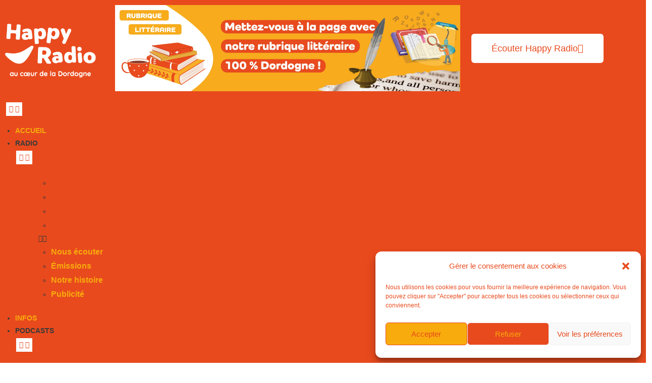

--- FILE ---
content_type: text/html; charset=UTF-8
request_url: https://bergerac95.fr/podcast/ephemeride-du-jeudi
body_size: 51313
content:
<!DOCTYPE html><html class="html" dir="ltr" lang="fr-FR" prefix="og: https://ogp.me/ns#"><head><meta charset="UTF-8"><link rel="profile" href="https://gmpg.org/xfn/11"><title>Happy Radio | EPHEMERIDE DU JEUDI</title><meta name="description" content="Happy Radio : Réécoutez les flash infos et les différentes rubriques" /><meta name="robots" content="max-image-preview:large" /><meta name="author" content="Happy Média"/><link rel="canonical" href="https://happyradio.fr/podcast/ephemeride-du-jeudi" /><meta name="generator" content="All in One SEO (AIOSEO) 4.9.2" /><meta property="og:locale" content="fr_FR" /><meta property="og:site_name" content="Happy Radio | Au coeur de la Dordogne !" /><meta property="og:type" content="article" /><meta property="og:title" content="Happy Radio | EPHEMERIDE DU JEUDI" /><meta property="og:description" content="Happy Radio : Réécoutez les flash infos et les différentes rubriques" /><meta property="og:url" content="https://happyradio.fr/podcast/ephemeride-du-jeudi" /><meta property="og:image" content="https://happyradio.fr/wp-content/uploads/2023/01/Podcasts_ephemeride.png" /><meta property="og:image:secure_url" content="https://happyradio.fr/wp-content/uploads/2023/01/Podcasts_ephemeride.png" /><meta property="og:image:width" content="1250" /><meta property="og:image:height" content="834" /><meta property="article:published_time" content="2026-01-01T08:00:00+00:00" /><meta property="article:modified_time" content="2025-12-31T15:22:54+00:00" /><meta property="article:publisher" content="https://www.facebook.com/happyradio/" /><meta name="twitter:card" content="summary_large_image" /><meta name="twitter:site" content="@happyradio" /><meta name="twitter:title" content="Happy Radio | EPHEMERIDE DU JEUDI" /><meta name="twitter:description" content="Happy Radio : Réécoutez les flash infos et les différentes rubriques" /><meta name="twitter:creator" content="@happyradio" /><meta name="twitter:image" content="https://happyradio.fr/wp-content/uploads/2023/01/Podcasts_ephemeride.png" /> <script type="application/ld+json" class="aioseo-schema">{"@context":"https:\/\/schema.org","@graph":[{"@type":"BreadcrumbList","@id":"https:\/\/happyradio.fr\/podcast\/ephemeride-du-jeudi#breadcrumblist","itemListElement":[{"@type":"ListItem","@id":"https:\/\/happyradio.fr#listItem","position":1,"name":"Accueil","item":"https:\/\/happyradio.fr","nextItem":{"@type":"ListItem","@id":"https:\/\/happyradio.fr\/podcast#listItem","name":"Episode"}},{"@type":"ListItem","@id":"https:\/\/happyradio.fr\/podcast#listItem","position":2,"name":"Episode","item":"https:\/\/happyradio.fr\/podcast","nextItem":{"@type":"ListItem","@id":"https:\/\/happyradio.fr\/tag\/podcasts#listItem","name":"Podcasts"},"previousItem":{"@type":"ListItem","@id":"https:\/\/happyradio.fr#listItem","name":"Accueil"}},{"@type":"ListItem","@id":"https:\/\/happyradio.fr\/tag\/podcasts#listItem","position":3,"name":"Podcasts","item":"https:\/\/happyradio.fr\/tag\/podcasts","nextItem":{"@type":"ListItem","@id":"https:\/\/happyradio.fr\/podcast\/ephemeride-du-jeudi#listItem","name":"EPHEMERIDE DU JEUDI"},"previousItem":{"@type":"ListItem","@id":"https:\/\/happyradio.fr\/podcast#listItem","name":"Episode"}},{"@type":"ListItem","@id":"https:\/\/happyradio.fr\/podcast\/ephemeride-du-jeudi#listItem","position":4,"name":"EPHEMERIDE DU JEUDI","previousItem":{"@type":"ListItem","@id":"https:\/\/happyradio.fr\/tag\/podcasts#listItem","name":"Podcasts"}}]},{"@type":"Organization","@id":"https:\/\/happyradio.fr\/#organization","name":"Happy Radio","description":"Au coeur de la Dordogne !","url":"https:\/\/happyradio.fr\/","email":"contact@happyradio.fr","logo":{"@type":"ImageObject","url":"https:\/\/happyradio.fr\/wp-content\/uploads\/2022\/11\/Fichier-1-1-e1702475272522.webp","@id":"https:\/\/happyradio.fr\/podcast\/ephemeride-du-jeudi\/#organizationLogo"},"image":{"@id":"https:\/\/happyradio.fr\/podcast\/ephemeride-du-jeudi\/#organizationLogo"},"sameAs":["https:\/\/twitter.com\/happyradio","https:\/\/www.instagram.com\/happyradio\/","https:\/\/www.youtube.com\/@BergeracBergerac","https:\/\/fr.linkedin.com\/company\/happyradio"]},{"@type":"Person","@id":"https:\/\/happyradio.fr\/author\/happymedia#author","url":"https:\/\/happyradio.fr\/author\/happymedia","name":"Happy M\u00e9dia"},{"@type":"WebPage","@id":"https:\/\/happyradio.fr\/podcast\/ephemeride-du-jeudi#webpage","url":"https:\/\/happyradio.fr\/podcast\/ephemeride-du-jeudi","name":"Happy Radio | EPHEMERIDE DU JEUDI","description":"Happy Radio : R\u00e9\u00e9coutez les flash infos et les diff\u00e9rentes rubriques","inLanguage":"fr-FR","isPartOf":{"@id":"https:\/\/happyradio.fr\/#website"},"breadcrumb":{"@id":"https:\/\/happyradio.fr\/podcast\/ephemeride-du-jeudi#breadcrumblist"},"author":{"@id":"https:\/\/happyradio.fr\/author\/happymedia#author"},"creator":{"@id":"https:\/\/happyradio.fr\/author\/happymedia#author"},"image":{"@type":"ImageObject","url":"https:\/\/happyradio.fr\/wp-content\/uploads\/2023\/01\/Podcasts_ephemeride.png","@id":"https:\/\/happyradio.fr\/podcast\/ephemeride-du-jeudi\/#mainImage","width":1250,"height":834},"primaryImageOfPage":{"@id":"https:\/\/happyradio.fr\/podcast\/ephemeride-du-jeudi#mainImage"},"datePublished":"2026-01-01T09:00:00+01:00","dateModified":"2025-12-31T16:22:54+01:00"},{"@type":"WebSite","@id":"https:\/\/happyradio.fr\/#website","url":"https:\/\/happyradio.fr\/","name":"Happy Radio","description":"Au coeur de la Dordogne !","inLanguage":"fr-FR","publisher":{"@id":"https:\/\/happyradio.fr\/#organization"}}]}</script> <meta name="viewport" content="width=device-width, initial-scale=1"><link rel='dns-prefetch' href='//widget.tagembed.com' /><link rel='dns-prefetch' href='//fonts.googleapis.com' /><link rel="alternate" type="application/rss+xml" title="Happy Radio &raquo; Flux" href="https://happyradio.fr/feed" /><link rel="alternate" type="text/calendar" title="Happy Radio &raquo; Flux iCal" href="https://happyradio.fr/events/?ical=1" /> <!--noptimize--><script data-wpfc-render="false" id="bergerac95-ready">
			window.advanced_ads_ready=function(e,a){a=a||"complete";var d=function(e){return"interactive"===a?"loading"!==e:"complete"===e};d(document.readyState)?e():document.addEventListener("readystatechange",(function(a){d(a.target.readyState)&&e()}),{once:"interactive"===a})},window.advanced_ads_ready_queue=window.advanced_ads_ready_queue||[];		</script>
		<!--/noptimize--><style id='wp-img-auto-sizes-contain-inline-css'>img:is([sizes=auto i],[sizes^="auto," i]){contain-intrinsic-size:3000px 1500px}</style><link rel='stylesheet' id='tribe-events-pro-mini-calendar-block-styles-css' href='https://happyradio.fr/wp-content/cache/autoptimize/css/autoptimize_single_33d33fea8e7183287e468966ad85f0c7.css?ver=7.7.11' media='all' /><link rel='stylesheet' id='fluentform-elementor-widget-css' href='https://happyradio.fr/wp-content/cache/autoptimize/css/autoptimize_single_2030176df39a8b78676e61a95e3589f2.css?ver=6.1.12' media='all' /><link rel='stylesheet' id='ssp-castos-player-css' href='https://happyradio.fr/wp-content/plugins/seriously-simple-podcasting/assets/css/castos-player.min.css?ver=3.14.1' media='all' /><link rel='stylesheet' id='ssp-subscribe-buttons-css' href='https://happyradio.fr/wp-content/cache/autoptimize/css/autoptimize_single_798449052fb3f14e25645fec13a70e6a.css?ver=3.14.1' media='all' /><link rel='stylesheet' id='tec-variables-skeleton-css' href='https://happyradio.fr/wp-content/cache/autoptimize/css/autoptimize_single_9428f6bcbe2fc7ba08c8adfbecc4210c.css?ver=6.10.1' media='all' /><link rel='stylesheet' id='tec-variables-full-css' href='https://happyradio.fr/wp-content/cache/autoptimize/css/autoptimize_single_0a0888654a06c91e362d9a1177e45d2e.css?ver=6.10.1' media='all' /><link rel='stylesheet' id='tribe-events-v2-virtual-single-block-css' href='https://happyradio.fr/wp-content/cache/autoptimize/css/autoptimize_single_9425810e5c34a3c4b41419a02bb6299e.css?ver=7.7.11' media='all' /><link rel='stylesheet' id='wp-block-library-css' href='https://happyradio.fr/wp-includes/css/dist/block-library/style.min.css?ver=1e4af7' media='all' /><style id='wp-block-library-theme-inline-css'>.wp-block-audio :where(figcaption){color:#555;font-size:13px;text-align:center}.is-dark-theme .wp-block-audio :where(figcaption){color:#ffffffa6}.wp-block-audio{margin:0 0 1em}.wp-block-code{border:1px solid #ccc;border-radius:4px;font-family:Menlo,Consolas,monaco,monospace;padding:.8em 1em}.wp-block-embed :where(figcaption){color:#555;font-size:13px;text-align:center}.is-dark-theme .wp-block-embed :where(figcaption){color:#ffffffa6}.wp-block-embed{margin:0 0 1em}.blocks-gallery-caption{color:#555;font-size:13px;text-align:center}.is-dark-theme .blocks-gallery-caption{color:#ffffffa6}:root :where(.wp-block-image figcaption){color:#555;font-size:13px;text-align:center}.is-dark-theme :root :where(.wp-block-image figcaption){color:#ffffffa6}.wp-block-image{margin:0 0 1em}.wp-block-pullquote{border-bottom:4px solid;border-top:4px solid;color:currentColor;margin-bottom:1.75em}.wp-block-pullquote :where(cite),.wp-block-pullquote :where(footer),.wp-block-pullquote__citation{color:currentColor;font-size:.8125em;font-style:normal;text-transform:uppercase}.wp-block-quote{border-left:.25em solid;margin:0 0 1.75em;padding-left:1em}.wp-block-quote cite,.wp-block-quote footer{color:currentColor;font-size:.8125em;font-style:normal;position:relative}.wp-block-quote:where(.has-text-align-right){border-left:none;border-right:.25em solid;padding-left:0;padding-right:1em}.wp-block-quote:where(.has-text-align-center){border:none;padding-left:0}.wp-block-quote.is-large,.wp-block-quote.is-style-large,.wp-block-quote:where(.is-style-plain){border:none}.wp-block-search .wp-block-search__label{font-weight:700}.wp-block-search__button{border:1px solid #ccc;padding:.375em .625em}:where(.wp-block-group.has-background){padding:1.25em 2.375em}.wp-block-separator.has-css-opacity{opacity:.4}.wp-block-separator{border:none;border-bottom:2px solid;margin-left:auto;margin-right:auto}.wp-block-separator.has-alpha-channel-opacity{opacity:1}.wp-block-separator:not(.is-style-wide):not(.is-style-dots){width:100px}.wp-block-separator.has-background:not(.is-style-dots){border-bottom:none;height:1px}.wp-block-separator.has-background:not(.is-style-wide):not(.is-style-dots){height:2px}.wp-block-table{margin:0 0 1em}.wp-block-table td,.wp-block-table th{word-break:normal}.wp-block-table :where(figcaption){color:#555;font-size:13px;text-align:center}.is-dark-theme .wp-block-table :where(figcaption){color:#ffffffa6}.wp-block-video :where(figcaption){color:#555;font-size:13px;text-align:center}.is-dark-theme .wp-block-video :where(figcaption){color:#ffffffa6}.wp-block-video{margin:0 0 1em}:root :where(.wp-block-template-part.has-background){margin-bottom:0;margin-top:0;padding:1.25em 2.375em}</style><style id='classic-theme-styles-inline-css'>/*! This file is auto-generated */
.wp-block-button__link{color:#fff;background-color:#32373c;border-radius:9999px;box-shadow:none;text-decoration:none;padding:calc(.667em + 2px) calc(1.333em + 2px);font-size:1.125em}.wp-block-file__button{background:#32373c;color:#fff;text-decoration:none}</style><link rel='stylesheet' id='aioseo/css/src/vue/standalone/blocks/table-of-contents/global.scss-css' href='https://happyradio.fr/wp-content/cache/autoptimize/css/autoptimize_single_8aeaa129c1f80e6e5dbaa329351d1482.css?ver=4.9.2' media='all' /><style id='global-styles-inline-css'>:root{--wp--preset--aspect-ratio--square:1;--wp--preset--aspect-ratio--4-3:4/3;--wp--preset--aspect-ratio--3-4:3/4;--wp--preset--aspect-ratio--3-2:3/2;--wp--preset--aspect-ratio--2-3:2/3;--wp--preset--aspect-ratio--16-9:16/9;--wp--preset--aspect-ratio--9-16:9/16;--wp--preset--color--black:#000;--wp--preset--color--cyan-bluish-gray:#abb8c3;--wp--preset--color--white:#fff;--wp--preset--color--pale-pink:#f78da7;--wp--preset--color--vivid-red:#cf2e2e;--wp--preset--color--luminous-vivid-orange:#ff6900;--wp--preset--color--luminous-vivid-amber:#fcb900;--wp--preset--color--light-green-cyan:#7bdcb5;--wp--preset--color--vivid-green-cyan:#00d084;--wp--preset--color--pale-cyan-blue:#8ed1fc;--wp--preset--color--vivid-cyan-blue:#0693e3;--wp--preset--color--vivid-purple:#9b51e0;--wp--preset--gradient--vivid-cyan-blue-to-vivid-purple:linear-gradient(135deg,#0693e3 0%,#9b51e0 100%);--wp--preset--gradient--light-green-cyan-to-vivid-green-cyan:linear-gradient(135deg,#7adcb4 0%,#00d082 100%);--wp--preset--gradient--luminous-vivid-amber-to-luminous-vivid-orange:linear-gradient(135deg,#fcb900 0%,#ff6900 100%);--wp--preset--gradient--luminous-vivid-orange-to-vivid-red:linear-gradient(135deg,#ff6900 0%,#cf2e2e 100%);--wp--preset--gradient--very-light-gray-to-cyan-bluish-gray:linear-gradient(135deg,#eee 0%,#a9b8c3 100%);--wp--preset--gradient--cool-to-warm-spectrum:linear-gradient(135deg,#4aeadc 0%,#9778d1 20%,#cf2aba 40%,#ee2c82 60%,#fb6962 80%,#fef84c 100%);--wp--preset--gradient--blush-light-purple:linear-gradient(135deg,#ffceec 0%,#9896f0 100%);--wp--preset--gradient--blush-bordeaux:linear-gradient(135deg,#fecda5 0%,#fe2d2d 50%,#6b003e 100%);--wp--preset--gradient--luminous-dusk:linear-gradient(135deg,#ffcb70 0%,#c751c0 50%,#4158d0 100%);--wp--preset--gradient--pale-ocean:linear-gradient(135deg,#fff5cb 0%,#b6e3d4 50%,#33a7b5 100%);--wp--preset--gradient--electric-grass:linear-gradient(135deg,#caf880 0%,#71ce7e 100%);--wp--preset--gradient--midnight:linear-gradient(135deg,#020381 0%,#2874fc 100%);--wp--preset--font-size--small:13px;--wp--preset--font-size--medium:20px;--wp--preset--font-size--large:36px;--wp--preset--font-size--x-large:42px;--wp--preset--spacing--20:.44rem;--wp--preset--spacing--30:.67rem;--wp--preset--spacing--40:1rem;--wp--preset--spacing--50:1.5rem;--wp--preset--spacing--60:2.25rem;--wp--preset--spacing--70:3.38rem;--wp--preset--spacing--80:5.06rem;--wp--preset--shadow--natural:6px 6px 9px rgba(0,0,0,.2);--wp--preset--shadow--deep:12px 12px 50px rgba(0,0,0,.4);--wp--preset--shadow--sharp:6px 6px 0px rgba(0,0,0,.2);--wp--preset--shadow--outlined:6px 6px 0px -3px #fff,6px 6px #000;--wp--preset--shadow--crisp:6px 6px 0px #000}:where(.is-layout-flex){gap:.5em}:where(.is-layout-grid){gap:.5em}body .is-layout-flex{display:flex}.is-layout-flex{flex-wrap:wrap;align-items:center}.is-layout-flex>:is(*,div){margin:0}body .is-layout-grid{display:grid}.is-layout-grid>:is(*,div){margin:0}:where(.wp-block-columns.is-layout-flex){gap:2em}:where(.wp-block-columns.is-layout-grid){gap:2em}:where(.wp-block-post-template.is-layout-flex){gap:1.25em}:where(.wp-block-post-template.is-layout-grid){gap:1.25em}.has-black-color{color:var(--wp--preset--color--black) !important}.has-cyan-bluish-gray-color{color:var(--wp--preset--color--cyan-bluish-gray) !important}.has-white-color{color:var(--wp--preset--color--white) !important}.has-pale-pink-color{color:var(--wp--preset--color--pale-pink) !important}.has-vivid-red-color{color:var(--wp--preset--color--vivid-red) !important}.has-luminous-vivid-orange-color{color:var(--wp--preset--color--luminous-vivid-orange) !important}.has-luminous-vivid-amber-color{color:var(--wp--preset--color--luminous-vivid-amber) !important}.has-light-green-cyan-color{color:var(--wp--preset--color--light-green-cyan) !important}.has-vivid-green-cyan-color{color:var(--wp--preset--color--vivid-green-cyan) !important}.has-pale-cyan-blue-color{color:var(--wp--preset--color--pale-cyan-blue) !important}.has-vivid-cyan-blue-color{color:var(--wp--preset--color--vivid-cyan-blue) !important}.has-vivid-purple-color{color:var(--wp--preset--color--vivid-purple) !important}.has-black-background-color{background-color:var(--wp--preset--color--black) !important}.has-cyan-bluish-gray-background-color{background-color:var(--wp--preset--color--cyan-bluish-gray) !important}.has-white-background-color{background-color:var(--wp--preset--color--white) !important}.has-pale-pink-background-color{background-color:var(--wp--preset--color--pale-pink) !important}.has-vivid-red-background-color{background-color:var(--wp--preset--color--vivid-red) !important}.has-luminous-vivid-orange-background-color{background-color:var(--wp--preset--color--luminous-vivid-orange) !important}.has-luminous-vivid-amber-background-color{background-color:var(--wp--preset--color--luminous-vivid-amber) !important}.has-light-green-cyan-background-color{background-color:var(--wp--preset--color--light-green-cyan) !important}.has-vivid-green-cyan-background-color{background-color:var(--wp--preset--color--vivid-green-cyan) !important}.has-pale-cyan-blue-background-color{background-color:var(--wp--preset--color--pale-cyan-blue) !important}.has-vivid-cyan-blue-background-color{background-color:var(--wp--preset--color--vivid-cyan-blue) !important}.has-vivid-purple-background-color{background-color:var(--wp--preset--color--vivid-purple) !important}.has-black-border-color{border-color:var(--wp--preset--color--black) !important}.has-cyan-bluish-gray-border-color{border-color:var(--wp--preset--color--cyan-bluish-gray) !important}.has-white-border-color{border-color:var(--wp--preset--color--white) !important}.has-pale-pink-border-color{border-color:var(--wp--preset--color--pale-pink) !important}.has-vivid-red-border-color{border-color:var(--wp--preset--color--vivid-red) !important}.has-luminous-vivid-orange-border-color{border-color:var(--wp--preset--color--luminous-vivid-orange) !important}.has-luminous-vivid-amber-border-color{border-color:var(--wp--preset--color--luminous-vivid-amber) !important}.has-light-green-cyan-border-color{border-color:var(--wp--preset--color--light-green-cyan) !important}.has-vivid-green-cyan-border-color{border-color:var(--wp--preset--color--vivid-green-cyan) !important}.has-pale-cyan-blue-border-color{border-color:var(--wp--preset--color--pale-cyan-blue) !important}.has-vivid-cyan-blue-border-color{border-color:var(--wp--preset--color--vivid-cyan-blue) !important}.has-vivid-purple-border-color{border-color:var(--wp--preset--color--vivid-purple) !important}.has-vivid-cyan-blue-to-vivid-purple-gradient-background{background:var(--wp--preset--gradient--vivid-cyan-blue-to-vivid-purple) !important}.has-light-green-cyan-to-vivid-green-cyan-gradient-background{background:var(--wp--preset--gradient--light-green-cyan-to-vivid-green-cyan) !important}.has-luminous-vivid-amber-to-luminous-vivid-orange-gradient-background{background:var(--wp--preset--gradient--luminous-vivid-amber-to-luminous-vivid-orange) !important}.has-luminous-vivid-orange-to-vivid-red-gradient-background{background:var(--wp--preset--gradient--luminous-vivid-orange-to-vivid-red) !important}.has-very-light-gray-to-cyan-bluish-gray-gradient-background{background:var(--wp--preset--gradient--very-light-gray-to-cyan-bluish-gray) !important}.has-cool-to-warm-spectrum-gradient-background{background:var(--wp--preset--gradient--cool-to-warm-spectrum) !important}.has-blush-light-purple-gradient-background{background:var(--wp--preset--gradient--blush-light-purple) !important}.has-blush-bordeaux-gradient-background{background:var(--wp--preset--gradient--blush-bordeaux) !important}.has-luminous-dusk-gradient-background{background:var(--wp--preset--gradient--luminous-dusk) !important}.has-pale-ocean-gradient-background{background:var(--wp--preset--gradient--pale-ocean) !important}.has-electric-grass-gradient-background{background:var(--wp--preset--gradient--electric-grass) !important}.has-midnight-gradient-background{background:var(--wp--preset--gradient--midnight) !important}.has-small-font-size{font-size:var(--wp--preset--font-size--small) !important}.has-medium-font-size{font-size:var(--wp--preset--font-size--medium) !important}.has-large-font-size{font-size:var(--wp--preset--font-size--large) !important}.has-x-large-font-size{font-size:var(--wp--preset--font-size--x-large) !important}:where(.wp-block-post-template.is-layout-flex){gap:1.25em}:where(.wp-block-post-template.is-layout-grid){gap:1.25em}:where(.wp-block-term-template.is-layout-flex){gap:1.25em}:where(.wp-block-term-template.is-layout-grid){gap:1.25em}:where(.wp-block-columns.is-layout-flex){gap:2em}:where(.wp-block-columns.is-layout-grid){gap:2em}:root :where(.wp-block-pullquote){font-size:1.5em;line-height:1.6}</style><link rel='stylesheet' id='contact-form-7-css' href='https://happyradio.fr/wp-content/cache/autoptimize/css/autoptimize_single_64ac31699f5326cb3c76122498b76f66.css?ver=6.1.4' media='all' /><link rel='stylesheet' id='fd-nt-style-css' href='https://happyradio.fr/wp-content/cache/autoptimize/css/autoptimize_single_59be8fede8c8542ff6b955b7f892f0a5.css?ver=1.0.0' media='all' /><link rel='stylesheet' id='ticker-style-css' href='https://happyradio.fr/wp-content/cache/autoptimize/css/autoptimize_single_0a385a7e8ce7486a58abb93f0019d4c8.css?ver=1.0.0' media='all' /><link rel='stylesheet' id='tribe-events-v2-single-skeleton-css' href='https://happyradio.fr/wp-content/cache/autoptimize/css/autoptimize_single_7816200b8ee0ebe7d38d0b346de2b663.css?ver=6.15.13' media='all' /><link rel='stylesheet' id='tribe-events-v2-single-skeleton-full-css' href='https://happyradio.fr/wp-content/cache/autoptimize/css/autoptimize_single_83dc36b228f07959815f738ec54f84e2.css?ver=6.15.13' media='all' /><link rel='stylesheet' id='tec-events-elementor-widgets-base-styles-css' href='https://happyradio.fr/wp-content/cache/autoptimize/css/autoptimize_single_6fc7abd853ee796ccc1ea3dbd8e8cb5a.css?ver=6.15.13' media='all' /><link rel='stylesheet' id='cmplz-general-css' href='https://happyradio.fr/wp-content/plugins/complianz-gdpr/assets/css/cookieblocker.min.css?ver=1767007042' media='all' /><link rel='stylesheet' id='font-awesome-css' href='https://happyradio.fr/wp-content/themes/oceanwp/assets/fonts/fontawesome/css/all.min.css?ver=6.7.2' media='all' /><link rel='stylesheet' id='simple-line-icons-css' href='https://happyradio.fr/wp-content/themes/oceanwp/assets/css/third/simple-line-icons.min.css?ver=2.4.0' media='all' /><link rel='stylesheet' id='oceanwp-style-css' href='https://happyradio.fr/wp-content/themes/oceanwp/assets/css/style.min.css?ver=4.1.4' media='all' /><link rel='stylesheet' id='oceanwp-google-font-oswald-css' href='//fonts.googleapis.com/css?family=Oswald%3A100%2C200%2C300%2C400%2C500%2C600%2C700%2C800%2C900%2C100i%2C200i%2C300i%2C400i%2C500i%2C600i%2C700i%2C800i%2C900i&#038;subset=latin&#038;display=swap&#038;ver=1e4af7' media='all' /><link rel='stylesheet' id='elementor-frontend-css' href='https://happyradio.fr/wp-content/plugins/elementor/assets/css/frontend.min.css?ver=3.34.0' media='all' /><style id='elementor-frontend-inline-css'>.elementor-kit-8{--e-global-color-primary:#e84a1d;--e-global-color-secondary:#54595f;--e-global-color-text:#7a7a7a;--e-global-color-accent:#f8ab0d;--e-global-color-48cef83:#fff;--e-global-color-107151a:#212121;--e-global-color-51c947b:#c2256e;--e-global-color-fd0bb03:#f8ab0d;--e-global-color-0df67c2:#e84a1d;--e-global-typography-primary-font-family:"Quicksand";--e-global-typography-primary-font-weight:600;--e-global-typography-secondary-font-family:"Quicksand";--e-global-typography-secondary-font-weight:400;--e-global-typography-text-font-family:"Quicksand";--e-global-typography-text-font-weight:400;--e-global-typography-accent-font-family:"Quicksand";--e-global-typography-accent-font-weight:500;font-family:"Quicksand",Sans-serif;--e-page-transition-entrance-animation:e-page-transition-fade-out;--e-page-transition-animation-duration:.5s}.elementor-kit-8 button,.elementor-kit-8 input[type=button],.elementor-kit-8 input[type=submit],.elementor-kit-8 .elementor-button{background-color:#fff;color:var(--e-global-color-primary);border-style:solid;border-width:2px;border-color:var(--e-global-color-primary)}.elementor-kit-8 button:hover,.elementor-kit-8 button:focus,.elementor-kit-8 input[type=button]:hover,.elementor-kit-8 input[type=button]:focus,.elementor-kit-8 input[type=submit]:hover,.elementor-kit-8 input[type=submit]:focus,.elementor-kit-8 .elementor-button:hover,.elementor-kit-8 .elementor-button:focus{background-color:var(--e-global-color-primary);color:#fff}.elementor-kit-8 a{color:#f8ab0d;font-family:"Helvetica",Sans-serif}.elementor-kit-8 h1{font-family:"Cheltenham",Sans-serif}.elementor-kit-8 h2{font-family:"Cheltenham",Sans-serif}.elementor-kit-8 h3{font-family:"Cheltenham",Sans-serif}.elementor-kit-8 h4{font-family:"Cheltenham",Sans-serif}.elementor-kit-8 h5{font-family:"Cheltenham",Sans-serif}.elementor-kit-8 h6{font-family:"Cheltenham",Sans-serif}.elementor-section.elementor-section-boxed>.elementor-container{max-width:1140px}.e-con{--container-max-width:1140px}.elementor-widget:not(:last-child){margin-block-end:20px}.elementor-element{--widgets-spacing:20px 20px;--widgets-spacing-row:20px;--widgets-spacing-column:20px}{}h1.entry-title{display:var(--page-title-display)}@media(max-width:1024px){.elementor-section.elementor-section-boxed>.elementor-container{max-width:1024px}.e-con{--container-max-width:1024px}}@media(max-width:767px){.elementor-section.elementor-section-boxed>.elementor-container{max-width:767px}.e-con{--container-max-width:767px}}@font-face{font-family:'Cheltenham';font-style:normal;font-weight:400;font-display:auto;src:url('https://bergerac95.fr/wp-content/uploads/2022/12/CheltenhamStdBook-1.ttf') format('truetype')}@font-face{font-family:'Cheltenham';font-style:normal;font-weight:700;font-display:auto;src:url('https://bergerac95.fr/wp-content/uploads/2022/12/CheltenhamStd-Bold-1.ttf') format('truetype')}@font-face{font-family:'Cheltenham';font-style:normal;font-weight:300;font-display:auto;src:url('https://bergerac95.fr/wp-content/uploads/2022/12/CheltenhamStdLight-1.ttf') format('truetype')}.elementor-12 .elementor-element.elementor-element-855b535>.elementor-container>.elementor-column>.elementor-widget-wrap{align-content:center;align-items:center}.elementor-12 .elementor-element.elementor-element-855b535:not(.elementor-motion-effects-element-type-background),.elementor-12 .elementor-element.elementor-element-855b535>.elementor-motion-effects-container>.elementor-motion-effects-layer{background-color:var(--e-global-color-primary)}.elementor-12 .elementor-element.elementor-element-855b535>.elementor-container{max-width:1300px}.elementor-12 .elementor-element.elementor-element-855b535{transition:background .3s,border .3s,border-radius .3s,box-shadow .3s}.elementor-12 .elementor-element.elementor-element-855b535>.elementor-background-overlay{transition:background .3s,border-radius .3s,opacity .3s}.elementor-widget-theme-site-logo .widget-image-caption{color:var(--e-global-color-text);font-family:var(--e-global-typography-text-font-family),Sans-serif;font-weight:var(--e-global-typography-text-font-weight)}.elementor-12 .elementor-element.elementor-element-d651d5e>.elementor-widget-container{margin:10px 0 0}.elementor-12 .elementor-element.elementor-element-d651d5e{text-align:start}.elementor-12 .elementor-element.elementor-element-d651d5e img{max-width:180px}.elementor-12 .elementor-element.elementor-element-0692d2c.elementor-column>.elementor-widget-wrap{justify-content:flex-start}.elementor-12 .elementor-element.elementor-element-0387b04.elementor-column>.elementor-widget-wrap{justify-content:flex-start}.elementor-widget-button .elementor-button{background-color:var(--e-global-color-accent);font-family:var(--e-global-typography-accent-font-family),Sans-serif;font-weight:var(--e-global-typography-accent-font-weight)}.elementor-12 .elementor-element.elementor-element-d5f0296 .elementor-button{background-color:var(--e-global-color-48cef83);border-radius:8px}.elementor-12 .elementor-element.elementor-element-d5f0296 .elementor-button-content-wrapper{flex-direction:row-reverse}.elementor-12 .elementor-element.elementor-element-d5f0296 .elementor-button .elementor-button-content-wrapper{gap:15px}.elementor-12 .elementor-element.elementor-element-d5f0296 .elementor-button:hover,.elementor-12 .elementor-element.elementor-element-d5f0296 .elementor-button:focus{color:var(--e-global-color-accent)}.elementor-12 .elementor-element.elementor-element-d5f0296 .elementor-button:hover svg,.elementor-12 .elementor-element.elementor-element-d5f0296 .elementor-button:focus svg{fill:var(--e-global-color-accent)}.elementor-12 .elementor-element.elementor-element-adcfe76>.elementor-container>.elementor-column>.elementor-widget-wrap{align-content:center;align-items:center}.elementor-12 .elementor-element.elementor-element-adcfe76:not(.elementor-motion-effects-element-type-background),.elementor-12 .elementor-element.elementor-element-adcfe76>.elementor-motion-effects-container>.elementor-motion-effects-layer{background-color:var(--e-global-color-primary)}.elementor-12 .elementor-element.elementor-element-adcfe76>.elementor-container{max-width:1300px}.elementor-12 .elementor-element.elementor-element-adcfe76{transition:background .3s,border .3s,border-radius .3s,box-shadow .3s;z-index:1}.elementor-12 .elementor-element.elementor-element-adcfe76>.elementor-background-overlay{transition:background .3s,border-radius .3s,opacity .3s}.elementor-widget-mega-menu>.elementor-widget-container>.e-n-menu>.e-n-menu-wrapper>.e-n-menu-heading>.e-n-menu-item>.e-n-menu-title,.elementor-widget-mega-menu>.elementor-widget-container>.e-n-menu>.e-n-menu-wrapper>.e-n-menu-heading>.e-n-menu-item>.e-n-menu-title>.e-n-menu-title-container,.elementor-widget-mega-menu>.elementor-widget-container>.e-n-menu>.e-n-menu-wrapper>.e-n-menu-heading>.e-n-menu-item>.e-n-menu-title>.e-n-menu-title-container>span{font-family:var(--e-global-typography-accent-font-family),Sans-serif;font-weight:var(--e-global-typography-accent-font-weight)}.elementor-widget-mega-menu{--n-menu-divider-color:var(--e-global-color-text)}.elementor-12 .elementor-element.elementor-element-55a5a56{--display:flex}.elementor-12 .elementor-element.elementor-element-9c9cf76{--display:flex;border-style:solid;--border-style:solid;border-width:1px;--border-top-width:1px;--border-right-width:1px;--border-bottom-width:1px;--border-left-width:1px;border-color:var(--e-global-color-primary);--border-color:var(--e-global-color-primary)}.elementor-12 .elementor-element.elementor-element-d720f05{--display:flex;--flex-direction:column;--container-widget-width:100%;--container-widget-height:initial;--container-widget-flex-grow:0;--container-widget-align-self:initial;--flex-wrap-mobile:wrap}.elementor-widget-nav-menu .elementor-nav-menu .elementor-item{font-family:var(--e-global-typography-primary-font-family),Sans-serif;font-weight:var(--e-global-typography-primary-font-weight)}.elementor-widget-nav-menu .elementor-nav-menu--main .elementor-item{color:var(--e-global-color-text);fill:var(--e-global-color-text)}.elementor-widget-nav-menu .elementor-nav-menu--main .elementor-item:hover,.elementor-widget-nav-menu .elementor-nav-menu--main .elementor-item.elementor-item-active,.elementor-widget-nav-menu .elementor-nav-menu--main .elementor-item.highlighted,.elementor-widget-nav-menu .elementor-nav-menu--main .elementor-item:focus{color:var(--e-global-color-accent);fill:var(--e-global-color-accent)}.elementor-widget-nav-menu .elementor-nav-menu--main:not(.e--pointer-framed) .elementor-item:before,.elementor-widget-nav-menu .elementor-nav-menu--main:not(.e--pointer-framed) .elementor-item:after{background-color:var(--e-global-color-accent)}.elementor-widget-nav-menu .e--pointer-framed .elementor-item:before,.elementor-widget-nav-menu .e--pointer-framed .elementor-item:after{border-color:var(--e-global-color-accent)}.elementor-widget-nav-menu{--e-nav-menu-divider-color:var(--e-global-color-text)}.elementor-widget-nav-menu .elementor-nav-menu--dropdown .elementor-item,.elementor-widget-nav-menu .elementor-nav-menu--dropdown .elementor-sub-item{font-family:var(--e-global-typography-accent-font-family),Sans-serif;font-weight:var(--e-global-typography-accent-font-weight)}.elementor-12 .elementor-element.elementor-element-6c91a49 .elementor-menu-toggle{margin:0 auto}.elementor-12 .elementor-element.elementor-element-6c91a49 .elementor-nav-menu .elementor-item{font-family:"Quicksand",Sans-serif;font-size:16px;font-weight:600}.elementor-12 .elementor-element.elementor-element-6c91a49 .elementor-nav-menu--main .elementor-item{color:var(--e-global-color-primary);fill:var(--e-global-color-primary)}.elementor-12 .elementor-element.elementor-element-6c91a49 .e--pointer-framed .elementor-item:before{border-width:1px}.elementor-12 .elementor-element.elementor-element-6c91a49 .e--pointer-framed.e--animation-draw .elementor-item:before{border-width:0 0 1px 1px}.elementor-12 .elementor-element.elementor-element-6c91a49 .e--pointer-framed.e--animation-draw .elementor-item:after{border-width:1px 1px 0 0}.elementor-12 .elementor-element.elementor-element-6c91a49 .e--pointer-framed.e--animation-corners .elementor-item:before{border-width:1px 0 0 1px}.elementor-12 .elementor-element.elementor-element-6c91a49 .e--pointer-framed.e--animation-corners .elementor-item:after{border-width:0 1px 1px 0}.elementor-12 .elementor-element.elementor-element-6c91a49 .e--pointer-underline .elementor-item:after,.elementor-12 .elementor-element.elementor-element-6c91a49 .e--pointer-overline .elementor-item:before,.elementor-12 .elementor-element.elementor-element-6c91a49 .e--pointer-double-line .elementor-item:before,.elementor-12 .elementor-element.elementor-element-6c91a49 .e--pointer-double-line .elementor-item:after{height:1px}.elementor-12 .elementor-element.elementor-element-1f911e6{--display:flex}.elementor-12 .elementor-element.elementor-element-e7c5eb1{--display:flex;--flex-direction:row;--container-widget-width:initial;--container-widget-height:100%;--container-widget-flex-grow:1;--container-widget-align-self:stretch;--flex-wrap-mobile:wrap;--gap:0px 0px;--row-gap:0px;--column-gap:0px;border-style:solid;--border-style:solid;border-width:2px;--border-top-width:2px;--border-right-width:2px;--border-bottom-width:2px;--border-left-width:2px;border-color:var(--e-global-color-primary);--border-color:var(--e-global-color-primary);--margin-top:0px;--margin-bottom:0px;--margin-left:0px;--margin-right:0px;--padding-top:20px;--padding-bottom:20px;--padding-left:15px;--padding-right:15px}.elementor-12 .elementor-element.elementor-element-b6c914a{--display:flex;--flex-direction:column;--container-widget-width:100%;--container-widget-height:initial;--container-widget-flex-grow:0;--container-widget-align-self:initial;--flex-wrap-mobile:wrap;border-style:solid;--border-style:solid;border-width:0 1px 0 0;--border-top-width:0px;--border-right-width:1px;--border-bottom-width:0px;--border-left-width:0px;border-color:var(--e-global-color-fd0bb03);--border-color:var(--e-global-color-fd0bb03)}.elementor-widget-heading .elementor-heading-title{font-family:var(--e-global-typography-primary-font-family),Sans-serif;font-weight:var(--e-global-typography-primary-font-weight);color:var(--e-global-color-primary)}.elementor-12 .elementor-element.elementor-element-30aba75 .elementor-heading-title{font-family:"Quicksand",Sans-serif;font-size:17px;font-weight:600;color:var(--e-global-color-fd0bb03)}.elementor-12 .elementor-element.elementor-element-136adf0 .elementor-menu-toggle{margin:0 auto}.elementor-12 .elementor-element.elementor-element-136adf0 .elementor-nav-menu .elementor-item{font-family:"Quicksand",Sans-serif;font-size:16px;font-weight:600}.elementor-12 .elementor-element.elementor-element-136adf0 .elementor-nav-menu--main .elementor-item{color:var(--e-global-color-primary);fill:var(--e-global-color-primary);padding-left:5px;padding-right:5px;padding-top:5px;padding-bottom:5px}.elementor-12 .elementor-element.elementor-element-136adf0 .e--pointer-framed .elementor-item:before{border-width:1px}.elementor-12 .elementor-element.elementor-element-136adf0 .e--pointer-framed.e--animation-draw .elementor-item:before{border-width:0 0 1px 1px}.elementor-12 .elementor-element.elementor-element-136adf0 .e--pointer-framed.e--animation-draw .elementor-item:after{border-width:1px 1px 0 0}.elementor-12 .elementor-element.elementor-element-136adf0 .e--pointer-framed.e--animation-corners .elementor-item:before{border-width:1px 0 0 1px}.elementor-12 .elementor-element.elementor-element-136adf0 .e--pointer-framed.e--animation-corners .elementor-item:after{border-width:0 1px 1px 0}.elementor-12 .elementor-element.elementor-element-136adf0 .e--pointer-underline .elementor-item:after,.elementor-12 .elementor-element.elementor-element-136adf0 .e--pointer-overline .elementor-item:before,.elementor-12 .elementor-element.elementor-element-136adf0 .e--pointer-double-line .elementor-item:before,.elementor-12 .elementor-element.elementor-element-136adf0 .e--pointer-double-line .elementor-item:after{height:1px}.elementor-12 .elementor-element.elementor-element-284c815{--display:flex;--flex-direction:column;--container-widget-width:100%;--container-widget-height:initial;--container-widget-flex-grow:0;--container-widget-align-self:initial;--flex-wrap-mobile:wrap;border-style:solid;--border-style:solid;border-width:0 1px 0 0;--border-top-width:0px;--border-right-width:1px;--border-bottom-width:0px;--border-left-width:0px;border-color:var(--e-global-color-fd0bb03);--border-color:var(--e-global-color-fd0bb03)}.elementor-12 .elementor-element.elementor-element-946b5a3 .elementor-heading-title{font-family:"Quicksand",Sans-serif;font-size:17px;font-weight:600;color:var(--e-global-color-fd0bb03)}.elementor-12 .elementor-element.elementor-element-d855aa6 .elementor-menu-toggle{margin:0 auto}.elementor-12 .elementor-element.elementor-element-d855aa6 .elementor-nav-menu .elementor-item{font-family:"Quicksand",Sans-serif;font-size:16px;font-weight:600}.elementor-12 .elementor-element.elementor-element-d855aa6 .elementor-nav-menu--main .elementor-item{color:var(--e-global-color-primary);fill:var(--e-global-color-primary);padding-left:5px;padding-right:5px;padding-top:5px;padding-bottom:5px}.elementor-12 .elementor-element.elementor-element-d855aa6 .e--pointer-framed .elementor-item:before{border-width:1px}.elementor-12 .elementor-element.elementor-element-d855aa6 .e--pointer-framed.e--animation-draw .elementor-item:before{border-width:0 0 1px 1px}.elementor-12 .elementor-element.elementor-element-d855aa6 .e--pointer-framed.e--animation-draw .elementor-item:after{border-width:1px 1px 0 0}.elementor-12 .elementor-element.elementor-element-d855aa6 .e--pointer-framed.e--animation-corners .elementor-item:before{border-width:1px 0 0 1px}.elementor-12 .elementor-element.elementor-element-d855aa6 .e--pointer-framed.e--animation-corners .elementor-item:after{border-width:0 1px 1px 0}.elementor-12 .elementor-element.elementor-element-d855aa6 .e--pointer-underline .elementor-item:after,.elementor-12 .elementor-element.elementor-element-d855aa6 .e--pointer-overline .elementor-item:before,.elementor-12 .elementor-element.elementor-element-d855aa6 .e--pointer-double-line .elementor-item:before,.elementor-12 .elementor-element.elementor-element-d855aa6 .e--pointer-double-line .elementor-item:after{height:1px}.elementor-12 .elementor-element.elementor-element-9a6c53f{--display:flex;--flex-direction:column;--container-widget-width:100%;--container-widget-height:initial;--container-widget-flex-grow:0;--container-widget-align-self:initial;--flex-wrap-mobile:wrap;border-style:solid;--border-style:solid;border-width:0 1px 0 0;--border-top-width:0px;--border-right-width:1px;--border-bottom-width:0px;--border-left-width:0px;border-color:var(--e-global-color-fd0bb03);--border-color:var(--e-global-color-fd0bb03)}.elementor-12 .elementor-element.elementor-element-95b3609 .elementor-heading-title{font-family:"Quicksand",Sans-serif;font-size:17px;font-weight:600;color:var(--e-global-color-fd0bb03)}.elementor-12 .elementor-element.elementor-element-10594ed .elementor-menu-toggle{margin:0 auto}.elementor-12 .elementor-element.elementor-element-10594ed .elementor-nav-menu .elementor-item{font-family:"Quicksand",Sans-serif;font-size:16px;font-weight:600}.elementor-12 .elementor-element.elementor-element-10594ed .elementor-nav-menu--main .elementor-item{color:var(--e-global-color-primary);fill:var(--e-global-color-primary);padding-left:5px;padding-right:5px;padding-top:5px;padding-bottom:5px}.elementor-12 .elementor-element.elementor-element-10594ed .e--pointer-framed .elementor-item:before{border-width:1px}.elementor-12 .elementor-element.elementor-element-10594ed .e--pointer-framed.e--animation-draw .elementor-item:before{border-width:0 0 1px 1px}.elementor-12 .elementor-element.elementor-element-10594ed .e--pointer-framed.e--animation-draw .elementor-item:after{border-width:1px 1px 0 0}.elementor-12 .elementor-element.elementor-element-10594ed .e--pointer-framed.e--animation-corners .elementor-item:before{border-width:1px 0 0 1px}.elementor-12 .elementor-element.elementor-element-10594ed .e--pointer-framed.e--animation-corners .elementor-item:after{border-width:0 1px 1px 0}.elementor-12 .elementor-element.elementor-element-10594ed .e--pointer-underline .elementor-item:after,.elementor-12 .elementor-element.elementor-element-10594ed .e--pointer-overline .elementor-item:before,.elementor-12 .elementor-element.elementor-element-10594ed .e--pointer-double-line .elementor-item:before,.elementor-12 .elementor-element.elementor-element-10594ed .e--pointer-double-line .elementor-item:after{height:1px}.elementor-12 .elementor-element.elementor-element-08bf953{--display:flex;--flex-direction:column;--container-widget-width:100%;--container-widget-height:initial;--container-widget-flex-grow:0;--container-widget-align-self:initial;--flex-wrap-mobile:wrap;border-style:solid;--border-style:solid;border-width:0;--border-top-width:0px;--border-right-width:0px;--border-bottom-width:0px;--border-left-width:0px;border-color:var(--e-global-color-fd0bb03);--border-color:var(--e-global-color-fd0bb03)}.elementor-12 .elementor-element.elementor-element-8c82438 .elementor-heading-title{font-family:"Quicksand",Sans-serif;font-size:17px;font-weight:600;color:var(--e-global-color-fd0bb03)}.elementor-12 .elementor-element.elementor-element-e5cf129 .elementor-menu-toggle{margin:0 auto}.elementor-12 .elementor-element.elementor-element-e5cf129 .elementor-nav-menu .elementor-item{font-family:"Quicksand",Sans-serif;font-size:16px;font-weight:600}.elementor-12 .elementor-element.elementor-element-e5cf129 .elementor-nav-menu--main .elementor-item{color:var(--e-global-color-primary);fill:var(--e-global-color-primary);padding-left:5px;padding-right:5px;padding-top:5px;padding-bottom:5px}.elementor-12 .elementor-element.elementor-element-e5cf129 .e--pointer-framed .elementor-item:before{border-width:1px}.elementor-12 .elementor-element.elementor-element-e5cf129 .e--pointer-framed.e--animation-draw .elementor-item:before{border-width:0 0 1px 1px}.elementor-12 .elementor-element.elementor-element-e5cf129 .e--pointer-framed.e--animation-draw .elementor-item:after{border-width:1px 1px 0 0}.elementor-12 .elementor-element.elementor-element-e5cf129 .e--pointer-framed.e--animation-corners .elementor-item:before{border-width:1px 0 0 1px}.elementor-12 .elementor-element.elementor-element-e5cf129 .e--pointer-framed.e--animation-corners .elementor-item:after{border-width:0 1px 1px 0}.elementor-12 .elementor-element.elementor-element-e5cf129 .e--pointer-underline .elementor-item:after,.elementor-12 .elementor-element.elementor-element-e5cf129 .e--pointer-overline .elementor-item:before,.elementor-12 .elementor-element.elementor-element-e5cf129 .e--pointer-double-line .elementor-item:before,.elementor-12 .elementor-element.elementor-element-e5cf129 .e--pointer-double-line .elementor-item:after{height:1px}.elementor-12 .elementor-element.elementor-element-9c0efb8{--display:flex}.elementor-12 .elementor-element.elementor-element-fe28e8d{--display:flex}.elementor-12 .elementor-element.elementor-element-a07bf88{--display:flex}.elementor-12 .elementor-element.elementor-element-2e0bf2f{--display:flex}.elementor-12 .elementor-element.elementor-element-46774ba{--display:flex}.elementor-12 .elementor-element.elementor-element-9b61b1c{--n-menu-dropdown-content-max-width:initial;--n-menu-heading-justify-content:center;--n-menu-title-flex-grow:initial;--n-menu-title-justify-content:initial;--n-menu-title-justify-content-mobile:center;--n-menu-heading-wrap:wrap;--n-menu-heading-overflow-x:initial;--n-menu-title-distance-from-content:0px;--n-menu-open-animation-duration:.5s;--n-menu-toggle-icon-wrapper-animation-duration:.5s;--n-menu-title-space-between:20px;--n-menu-title-font-size:18px;--n-menu-title-color-normal:var(--e-global-color-48cef83);--n-menu-divider-content:"";--n-menu-divider-style:solid;--n-menu-divider-width:1px;--n-menu-divider-height:15px;--n-menu-divider-color:var(--e-global-color-48cef83);--n-menu-title-transition:.3s;--n-menu-icon-size:15px;--n-menu-toggle-icon-size:20px;--n-menu-toggle-icon-hover-duration:.5s;--n-menu-toggle-icon-distance-from-dropdown:0px}.elementor-12 .elementor-element.elementor-element-9b61b1c>.elementor-widget-container>.e-n-menu>.e-n-menu-wrapper>.e-n-menu-heading>.e-n-menu-item>.e-n-menu-title,.elementor-12 .elementor-element.elementor-element-9b61b1c>.elementor-widget-container>.e-n-menu>.e-n-menu-wrapper>.e-n-menu-heading>.e-n-menu-item>.e-n-menu-title>.e-n-menu-title-container,.elementor-12 .elementor-element.elementor-element-9b61b1c>.elementor-widget-container>.e-n-menu>.e-n-menu-wrapper>.e-n-menu-heading>.e-n-menu-item>.e-n-menu-title>.e-n-menu-title-container>span{font-family:"Quicksand",Sans-serif;font-weight:600;text-transform:uppercase}.elementor-12 .elementor-element.elementor-element-9b61b1c{--n-menu-title-color-hover:var(--e-global-color-fd0bb03);--n-menu-title-color-active:var(--e-global-color-fd0bb03)}.elementor-widget-search-form input[type=search].elementor-search-form__input{font-family:var(--e-global-typography-text-font-family),Sans-serif;font-weight:var(--e-global-typography-text-font-weight)}.elementor-widget-search-form .elementor-search-form__input,.elementor-widget-search-form .elementor-search-form__icon,.elementor-widget-search-form .elementor-lightbox .dialog-lightbox-close-button,.elementor-widget-search-form .elementor-lightbox .dialog-lightbox-close-button:hover,.elementor-widget-search-form.elementor-search-form--skin-full_screen input[type=search].elementor-search-form__input{color:var(--e-global-color-text);fill:var(--e-global-color-text)}.elementor-widget-search-form .elementor-search-form__submit{font-family:var(--e-global-typography-text-font-family),Sans-serif;font-weight:var(--e-global-typography-text-font-weight);background-color:var(--e-global-color-secondary)}.elementor-12 .elementor-element.elementor-element-5545a37 .elementor-search-form{text-align:center}.elementor-12 .elementor-element.elementor-element-5545a37 .elementor-search-form__toggle{--e-search-form-toggle-size:31px;--e-search-form-toggle-color:var(--e-global-color-48cef83)}.elementor-12 .elementor-element.elementor-element-5545a37 input[type=search].elementor-search-form__input{font-family:"Cheltenham",Sans-serif;font-weight:400}.elementor-12 .elementor-element.elementor-element-5545a37:not(.elementor-search-form--skin-full_screen) .elementor-search-form__container{border-radius:3px}.elementor-12 .elementor-element.elementor-element-5545a37.elementor-search-form--skin-full_screen input[type=search].elementor-search-form__input{border-radius:3px}.elementor-12 .elementor-element.elementor-element-ff99ee8>.elementor-container>.elementor-column>.elementor-widget-wrap{align-content:center;align-items:center}.elementor-12 .elementor-element.elementor-element-ff99ee8:not(.elementor-motion-effects-element-type-background),.elementor-12 .elementor-element.elementor-element-ff99ee8>.elementor-motion-effects-container>.elementor-motion-effects-layer{background-color:var(--e-global-color-primary)}.elementor-12 .elementor-element.elementor-element-ff99ee8>.elementor-container{max-width:1000px}.elementor-12 .elementor-element.elementor-element-ff99ee8{transition:background .3s,border .3s,border-radius .3s,box-shadow .3s}.elementor-12 .elementor-element.elementor-element-ff99ee8>.elementor-background-overlay{transition:background .3s,border-radius .3s,opacity .3s}.elementor-12 .elementor-element.elementor-element-ad8311b{text-align:start}.elementor-12 .elementor-element.elementor-element-ad8311b img{max-width:180px}.elementor-12 .elementor-element.elementor-element-a900c12.elementor-column>.elementor-widget-wrap{justify-content:flex-start}.elementor-12 .elementor-element.elementor-element-5f0cdfe .elementskit-navbar-nav .elementskit-submenu-panel>li>a{background-color:var(--e-global-color-0df67c2);font-family:"Quicksand",Sans-serif;font-weight:600;padding:15px;color:#000;border-style:none}.elementor-12 .elementor-element.elementor-element-5f0cdfe .elementskit-menu-hamburger{background-color:var(--e-global-color-primary);float:right}.elementor-12 .elementor-element.elementor-element-5f0cdfe .elementskit-menu-container{height:80px;border-radius:0}.elementor-12 .elementor-element.elementor-element-5f0cdfe .elementskit-navbar-nav>li>a{font-family:"Quicksand",Sans-serif;color:#000;padding:0 15px}.elementor-12 .elementor-element.elementor-element-5f0cdfe .elementskit-navbar-nav>li>a:hover{color:#707070}.elementor-12 .elementor-element.elementor-element-5f0cdfe .elementskit-navbar-nav>li>a:focus{color:#707070}.elementor-12 .elementor-element.elementor-element-5f0cdfe .elementskit-navbar-nav>li>a:active{color:#707070}.elementor-12 .elementor-element.elementor-element-5f0cdfe .elementskit-navbar-nav>li:hover>a{color:#707070}.elementor-12 .elementor-element.elementor-element-5f0cdfe .elementskit-navbar-nav>li:hover>a .elementskit-submenu-indicator{color:#707070}.elementor-12 .elementor-element.elementor-element-5f0cdfe .elementskit-navbar-nav>li>a:hover .elementskit-submenu-indicator{color:#707070}.elementor-12 .elementor-element.elementor-element-5f0cdfe .elementskit-navbar-nav>li>a:focus .elementskit-submenu-indicator{color:#707070}.elementor-12 .elementor-element.elementor-element-5f0cdfe .elementskit-navbar-nav>li>a:active .elementskit-submenu-indicator{color:#707070}.elementor-12 .elementor-element.elementor-element-5f0cdfe .elementskit-navbar-nav>li.current-menu-item>a{color:#707070}.elementor-12 .elementor-element.elementor-element-5f0cdfe .elementskit-navbar-nav>li.current-menu-ancestor>a{color:#707070}.elementor-12 .elementor-element.elementor-element-5f0cdfe .elementskit-navbar-nav>li.current-menu-ancestor>a .elementskit-submenu-indicator{color:#707070}.elementor-12 .elementor-element.elementor-element-5f0cdfe .elementskit-navbar-nav>li>a .elementskit-submenu-indicator{color:var(--e-global-color-fd0bb03);fill:var(--e-global-color-fd0bb03)}.elementor-12 .elementor-element.elementor-element-5f0cdfe .elementskit-navbar-nav>li>a .ekit-submenu-indicator-icon{color:var(--e-global-color-fd0bb03);fill:var(--e-global-color-fd0bb03)}.elementor-12 .elementor-element.elementor-element-5f0cdfe .elementskit-navbar-nav .elementskit-submenu-panel>li>a:hover{color:#707070}.elementor-12 .elementor-element.elementor-element-5f0cdfe .elementskit-navbar-nav .elementskit-submenu-panel>li>a:focus{color:#707070}.elementor-12 .elementor-element.elementor-element-5f0cdfe .elementskit-navbar-nav .elementskit-submenu-panel>li>a:active{color:#707070}.elementor-12 .elementor-element.elementor-element-5f0cdfe .elementskit-navbar-nav .elementskit-submenu-panel>li:hover>a{color:#707070}.elementor-12 .elementor-element.elementor-element-5f0cdfe .elementskit-navbar-nav .elementskit-submenu-panel>li.current-menu-item>a{color:#707070 !important}.elementor-12 .elementor-element.elementor-element-5f0cdfe .elementskit-navbar-nav .elementskit-submenu-panel>li:last-child>a{border-style:none}.elementor-12 .elementor-element.elementor-element-5f0cdfe .elementskit-navbar-nav .elementskit-submenu-panel>li:first-child>a{border-style:none}.elementor-12 .elementor-element.elementor-element-5f0cdfe .elementskit-submenu-panel{padding:15px 0}.elementor-12 .elementor-element.elementor-element-5f0cdfe .elementskit-navbar-nav .elementskit-submenu-panel{border-radius:0;min-width:220px}.elementor-12 .elementor-element.elementor-element-5f0cdfe .elementskit-menu-hamburger .elementskit-menu-hamburger-icon{background-color:var(--e-global-color-48cef83)}.elementor-12 .elementor-element.elementor-element-5f0cdfe .elementskit-menu-hamburger>.ekit-menu-icon{color:var(--e-global-color-48cef83)}.elementor-12 .elementor-element.elementor-element-5f0cdfe .elementskit-menu-hamburger:hover .elementskit-menu-hamburger-icon{background-color:rgba(0,0,0,.5)}.elementor-12 .elementor-element.elementor-element-5f0cdfe .elementskit-menu-hamburger:hover>.ekit-menu-icon{color:rgba(0,0,0,.5)}.elementor-12 .elementor-element.elementor-element-5f0cdfe .elementskit-menu-close{font-family:"Quicksand",Sans-serif;color:var(--e-global-color-0df67c2)}.elementor-12 .elementor-element.elementor-element-5f0cdfe .elementskit-menu-close:hover{color:rgba(0,0,0,.5)}.elementor-12 .elementor-element.elementor-element-b48c697.elementor-column>.elementor-widget-wrap{justify-content:flex-start}.elementor-12 .elementor-element.elementor-element-b6de680{z-index:0}.elementor-widget-elementor-news-ticker .fd-elementor-news-ticker{background-color:var(--e-global-color-accent)}.elementor-widget-elementor-news-ticker .news-ticker-label{color:var(--e-global-color-primary);background-color:var(--e-global-color-accent);font-family:var(--e-global-typography-primary-font-family),Sans-serif;font-weight:var(--e-global-typography-primary-font-weight)}.elementor-widget-elementor-news-ticker .news-ticker-label .news-ticker-icon{fill:var(--e-global-color-primary)}.elementor-widget-elementor-news-ticker .top-heading{color:var(--e-global-color-primary);font-family:var(--e-global-typography-primary-font-family),Sans-serif;font-weight:var(--e-global-typography-primary-font-weight)}.elementor-widget-elementor-news-ticker .fd-elementor-news-ticker .sep_icon svg{fill:var(--e-global-color-primary)}.elementor-widget-elementor-news-ticker .sep_text{color:var(--e-global-color-primary);background-color:var(--e-global-color-accent);font-family:var(--e-global-typography-primary-font-family),Sans-serif;font-weight:var(--e-global-typography-primary-font-weight)}.elementor-widget-elementor-news-ticker .sep_date{color:var(--e-global-color-primary);background-color:var(--e-global-color-accent);font-family:var(--e-global-typography-primary-font-family),Sans-serif;font-weight:var(--e-global-typography-primary-font-weight)}.elementor-12 .elementor-element.elementor-element-dd875be .fd-elementor-news-ticker{background-color:#f1f1f1}.elementor-12 .elementor-element.elementor-element-dd875be .news-ticker-label .news-ticker-icon{margin-right:0;fill:#fff}.elementor-12 .elementor-element.elementor-element-dd875be .news-ticker-label{color:#fff;background-color:var(--e-global-color-accent);font-family:"Georgia",Sans-serif;font-size:1em;font-weight:700}.elementor-12 .elementor-element.elementor-element-dd875be .top-heading{padding:0 20px;font-family:var(--e-global-typography-primary-font-family),Sans-serif;font-weight:var(--e-global-typography-primary-font-weight)}.elementor-12 .elementor-element.elementor-element-dd875be .fd-elementor-news-ticker .sep_icon svg{width:5px}.elementor-12 .elementor-element.elementor-element-31ba9b0:not(.elementor-motion-effects-element-type-background)>.elementor-widget-wrap,.elementor-12 .elementor-element.elementor-element-31ba9b0>.elementor-widget-wrap>.elementor-motion-effects-container>.elementor-motion-effects-layer{background-color:#595959}.elementor-bc-flex-widget .elementor-12 .elementor-element.elementor-element-31ba9b0.elementor-column .elementor-widget-wrap{align-items:center}.elementor-12 .elementor-element.elementor-element-31ba9b0.elementor-column.elementor-element[data-element_type="column"]>.elementor-widget-wrap.elementor-element-populated{align-content:center;align-items:center}.elementor-12 .elementor-element.elementor-element-31ba9b0.elementor-column>.elementor-widget-wrap{justify-content:center}.elementor-12 .elementor-element.elementor-element-31ba9b0>.elementor-element-populated{transition:background .3s,border .3s,border-radius .3s,box-shadow .3s}.elementor-12 .elementor-element.elementor-element-31ba9b0>.elementor-element-populated>.elementor-background-overlay{transition:background .3s,border-radius .3s,opacity .3s}.elementor-12 .elementor-element.elementor-element-e7d3eec .elementor-repeater-item-dc10550.elementor-social-icon{background-color:#87114B00}.elementor-12 .elementor-element.elementor-element-e7d3eec .elementor-repeater-item-dc10550.elementor-social-icon i{color:var(--e-global-color-48cef83)}.elementor-12 .elementor-element.elementor-element-e7d3eec .elementor-repeater-item-dc10550.elementor-social-icon svg{fill:var(--e-global-color-48cef83)}.elementor-12 .elementor-element.elementor-element-e7d3eec .elementor-repeater-item-0267196.elementor-social-icon{background-color:#87114B00}.elementor-12 .elementor-element.elementor-element-e7d3eec .elementor-repeater-item-0267196.elementor-social-icon i{color:var(--e-global-color-48cef83)}.elementor-12 .elementor-element.elementor-element-e7d3eec .elementor-repeater-item-0267196.elementor-social-icon svg{fill:var(--e-global-color-48cef83)}.elementor-12 .elementor-element.elementor-element-e7d3eec .elementor-repeater-item-d2d5c50.elementor-social-icon{background-color:#87114B00}.elementor-12 .elementor-element.elementor-element-e7d3eec .elementor-repeater-item-d2d5c50.elementor-social-icon i{color:var(--e-global-color-48cef83)}.elementor-12 .elementor-element.elementor-element-e7d3eec .elementor-repeater-item-d2d5c50.elementor-social-icon svg{fill:var(--e-global-color-48cef83)}.elementor-12 .elementor-element.elementor-element-e7d3eec .elementor-repeater-item-8c1435e.elementor-social-icon{background-color:#87114B00}.elementor-12 .elementor-element.elementor-element-e7d3eec .elementor-repeater-item-8c1435e.elementor-social-icon i{color:var(--e-global-color-48cef83)}.elementor-12 .elementor-element.elementor-element-e7d3eec .elementor-repeater-item-8c1435e.elementor-social-icon svg{fill:var(--e-global-color-48cef83)}.elementor-12 .elementor-element.elementor-element-e7d3eec{--grid-template-columns:repeat(0,auto);--icon-size:16px;--grid-column-gap:20px;--grid-row-gap:0px}.elementor-12 .elementor-element.elementor-element-e7d3eec .elementor-widget-container{text-align:center}.elementor-12 .elementor-element.elementor-element-e7d3eec .elementor-social-icon{--icon-padding:0em}.elementor-12 .elementor-element.elementor-element-e7d3eec .elementor-social-icon:hover i{color:#f49ac3}.elementor-12 .elementor-element.elementor-element-e7d3eec .elementor-social-icon:hover svg{fill:#f49ac3}.elementor-theme-builder-content-area{height:400px}.elementor-location-header:before,.elementor-location-footer:before{content:"";display:table;clear:both}@media(max-width:1024px){.elementor-12 .elementor-element.elementor-element-ff99ee8>.elementor-container{max-width:700px}.elementor-12 .elementor-element.elementor-element-ad8311b img{max-width:100px}.elementor-12 .elementor-element.elementor-element-5f0cdfe .elementskit-nav-identity-panel{padding:10px 0}.elementor-12 .elementor-element.elementor-element-5f0cdfe .elementskit-menu-container{max-width:350px;border-radius:0}.elementor-12 .elementor-element.elementor-element-5f0cdfe .elementskit-navbar-nav>li>a{color:#000;padding:10px 15px}.elementor-12 .elementor-element.elementor-element-5f0cdfe .elementskit-navbar-nav .elementskit-submenu-panel>li>a{padding:15px}.elementor-12 .elementor-element.elementor-element-5f0cdfe .elementskit-navbar-nav .elementskit-submenu-panel{border-radius:0}.elementor-12 .elementor-element.elementor-element-5f0cdfe .elementskit-menu-hamburger{padding:8px;width:46px;border-radius:3px}.elementor-12 .elementor-element.elementor-element-5f0cdfe .elementskit-menu-hamburger>.ekit-menu-icon{font-size:25px}.elementor-12 .elementor-element.elementor-element-5f0cdfe .elementskit-menu-close{padding:8px;margin:12px;width:45px;border-radius:3px}.elementor-12 .elementor-element.elementor-element-5f0cdfe .elementskit-nav-logo>img{max-width:160px;max-height:60px}.elementor-12 .elementor-element.elementor-element-5f0cdfe .elementskit-nav-logo{margin:5px 0;padding:5px}}@media(max-width:767px){.elementor-12 .elementor-element.elementor-element-ff99ee8{z-index:9999999}.elementor-12 .elementor-element.elementor-element-ebe403c{width:50%}.elementor-12 .elementor-element.elementor-element-a900c12{width:50%}.elementor-12 .elementor-element.elementor-element-5f0cdfe .elementskit-menu-container{background-color:var(--e-global-color-primary);max-width:367px;border-radius:10px}.elementor-12 .elementor-element.elementor-element-5f0cdfe .elementskit-navbar-nav li a .ekit-menu-icon{padding:16px}.elementor-12 .elementor-element.elementor-element-5f0cdfe .elementskit-navbar-nav>li>a{font-size:14px;color:var(--e-global-color-48cef83)}.elementor-12 .elementor-element.elementor-element-5f0cdfe .elementskit-navbar-nav>li>a:hover{color:var(--e-global-color-accent)}.elementor-12 .elementor-element.elementor-element-5f0cdfe .elementskit-navbar-nav>li>a:focus{color:var(--e-global-color-accent)}.elementor-12 .elementor-element.elementor-element-5f0cdfe .elementskit-navbar-nav>li>a:active{color:var(--e-global-color-accent)}.elementor-12 .elementor-element.elementor-element-5f0cdfe .elementskit-navbar-nav>li:hover>a{color:var(--e-global-color-accent)}.elementor-12 .elementor-element.elementor-element-5f0cdfe .elementskit-navbar-nav>li:hover>a .elementskit-submenu-indicator{color:var(--e-global-color-accent)}.elementor-12 .elementor-element.elementor-element-5f0cdfe .elementskit-navbar-nav>li>a:hover .elementskit-submenu-indicator{color:var(--e-global-color-accent)}.elementor-12 .elementor-element.elementor-element-5f0cdfe .elementskit-navbar-nav>li>a:focus .elementskit-submenu-indicator{color:var(--e-global-color-accent)}.elementor-12 .elementor-element.elementor-element-5f0cdfe .elementskit-navbar-nav>li>a:active .elementskit-submenu-indicator{color:var(--e-global-color-accent)}.elementor-12 .elementor-element.elementor-element-5f0cdfe .elementskit-navbar-nav>li.current-menu-item>a{color:var(--e-global-color-accent)}.elementor-12 .elementor-element.elementor-element-5f0cdfe .elementskit-navbar-nav>li.current-menu-ancestor>a{color:var(--e-global-color-accent)}.elementor-12 .elementor-element.elementor-element-5f0cdfe .elementskit-navbar-nav>li.current-menu-ancestor>a .elementskit-submenu-indicator{color:var(--e-global-color-accent)}.elementor-12 .elementor-element.elementor-element-5f0cdfe .elementskit-navbar-nav>li>a .elementskit-submenu-indicator{font-size:10px}.elementor-12 .elementor-element.elementor-element-5f0cdfe .elementskit-navbar-nav>li>a .ekit-submenu-indicator-icon{font-size:10px}.elementor-12 .elementor-element.elementor-element-5f0cdfe .elementskit-navbar-nav .elementskit-submenu-panel>li>a{font-size:13px;color:var(--e-global-color-fd0bb03)}.elementor-12 .elementor-element.elementor-element-5f0cdfe .elementskit-navbar-nav .elementskit-submenu-panel>li>a:hover{color:var(--e-global-color-48cef83)}.elementor-12 .elementor-element.elementor-element-5f0cdfe .elementskit-navbar-nav .elementskit-submenu-panel>li>a:focus{color:var(--e-global-color-48cef83)}.elementor-12 .elementor-element.elementor-element-5f0cdfe .elementskit-navbar-nav .elementskit-submenu-panel>li>a:active{color:var(--e-global-color-48cef83)}.elementor-12 .elementor-element.elementor-element-5f0cdfe .elementskit-navbar-nav .elementskit-submenu-panel>li:hover>a{color:var(--e-global-color-48cef83)}.elementor-12 .elementor-element.elementor-element-5f0cdfe .elementskit-submenu-panel{padding:1px}.elementor-12 .elementor-element.elementor-element-5f0cdfe .elementskit-menu-hamburger{float:right}.elementor-12 .elementor-element.elementor-element-5f0cdfe .elementskit-menu-hamburger>.ekit-menu-icon{font-size:30px}.elementor-12 .elementor-element.elementor-element-5f0cdfe .elementskit-nav-logo>img{max-width:120px;max-height:50px}.elementor-12 .elementor-element.elementor-element-b6de680{margin-top:0;margin-bottom:0;z-index:99999}.elementor-12 .elementor-element.elementor-element-dd875be .news-ticker-label{font-size:.9em}.elementor-12 .elementor-element.elementor-element-e7d3eec .elementor-widget-container{text-align:center}}@media(min-width:768px){.elementor-12 .elementor-element.elementor-element-c41afd4{width:17%}.elementor-12 .elementor-element.elementor-element-0692d2c{width:55%}.elementor-12 .elementor-element.elementor-element-0387b04{width:27.664%}.elementor-12 .elementor-element.elementor-element-fe2df78{width:97.75%}.elementor-12 .elementor-element.elementor-element-b6c914a{--width:25%}.elementor-12 .elementor-element.elementor-element-284c815{--width:25%}.elementor-12 .elementor-element.elementor-element-9a6c53f{--width:25%}.elementor-12 .elementor-element.elementor-element-08bf953{--width:25%}.elementor-12 .elementor-element.elementor-element-cfdae52{width:2.125%}.elementor-12 .elementor-element.elementor-element-a6495aa{width:90%}.elementor-12 .elementor-element.elementor-element-31ba9b0{width:10%}}@media(max-width:1024px) and (min-width:768px){.elementor-12 .elementor-element.elementor-element-ebe403c{width:40%}.elementor-12 .elementor-element.elementor-element-a900c12{width:60%}.elementor-12 .elementor-element.elementor-element-b48c697{width:100%}.elementor-12 .elementor-element.elementor-element-a6495aa{width:80%}.elementor-12 .elementor-element.elementor-element-31ba9b0{width:20%}}.elementor-5969 .elementor-element.elementor-element-71bc444d:not(.elementor-motion-effects-element-type-background),.elementor-5969 .elementor-element.elementor-element-71bc444d>.elementor-motion-effects-container>.elementor-motion-effects-layer{background-color:var(--e-global-color-accent)}.elementor-5969 .elementor-element.elementor-element-71bc444d{transition:background .3s,border .3s,border-radius .3s,box-shadow .3s;padding:60px 0}.elementor-5969 .elementor-element.elementor-element-71bc444d>.elementor-background-overlay{transition:background .3s,border-radius .3s,opacity .3s}.elementor-bc-flex-widget .elementor-5969 .elementor-element.elementor-element-74b2973a.elementor-column .elementor-widget-wrap{align-items:space-between}.elementor-5969 .elementor-element.elementor-element-74b2973a.elementor-column.elementor-element[data-element_type="column"]>.elementor-widget-wrap.elementor-element-populated{align-content:space-between;align-items:space-between}.elementor-widget-theme-site-logo .widget-image-caption{color:var(--e-global-color-text);font-family:var(--e-global-typography-text-font-family),Sans-serif;font-weight:var(--e-global-typography-text-font-weight)}.elementor-5969 .elementor-element.elementor-element-29deb62e{text-align:start}.elementor-5969 .elementor-element.elementor-element-29deb62e img{width:120px}.elementor-widget-icon-list .elementor-icon-list-item:not(:last-child):after{border-color:var(--e-global-color-text)}.elementor-widget-icon-list .elementor-icon-list-icon i{color:var(--e-global-color-primary)}.elementor-widget-icon-list .elementor-icon-list-icon svg{fill:var(--e-global-color-primary)}.elementor-widget-icon-list .elementor-icon-list-item>.elementor-icon-list-text,.elementor-widget-icon-list .elementor-icon-list-item>a{font-family:var(--e-global-typography-text-font-family),Sans-serif;font-weight:var(--e-global-typography-text-font-weight)}.elementor-widget-icon-list .elementor-icon-list-text{color:var(--e-global-color-secondary)}.elementor-5969 .elementor-element.elementor-element-311d7576>.elementor-widget-container{margin:0}.elementor-5969 .elementor-element.elementor-element-311d7576 .elementor-icon-list-items:not(.elementor-inline-items) .elementor-icon-list-item:not(:last-child){padding-block-end:calc(21px/2)}.elementor-5969 .elementor-element.elementor-element-311d7576 .elementor-icon-list-items:not(.elementor-inline-items) .elementor-icon-list-item:not(:first-child){margin-block-start:calc(21px/2)}.elementor-5969 .elementor-element.elementor-element-311d7576 .elementor-icon-list-items.elementor-inline-items .elementor-icon-list-item{margin-inline:calc(21px/2)}.elementor-5969 .elementor-element.elementor-element-311d7576 .elementor-icon-list-items.elementor-inline-items{margin-inline:calc(-21px/2)}.elementor-5969 .elementor-element.elementor-element-311d7576 .elementor-icon-list-items.elementor-inline-items .elementor-icon-list-item:after{inset-inline-end:calc(-21px/2)}.elementor-5969 .elementor-element.elementor-element-311d7576 .elementor-icon-list-icon i{color:#ffed00;transition:color .3s}.elementor-5969 .elementor-element.elementor-element-311d7576 .elementor-icon-list-icon svg{fill:#ffed00;transition:fill .3s}.elementor-5969 .elementor-element.elementor-element-311d7576 .elementor-icon-list-item:hover .elementor-icon-list-icon i{color:var(--e-global-color-primary)}.elementor-5969 .elementor-element.elementor-element-311d7576 .elementor-icon-list-item:hover .elementor-icon-list-icon svg{fill:var(--e-global-color-primary)}.elementor-5969 .elementor-element.elementor-element-311d7576{--e-icon-list-icon-size:18px;--icon-vertical-offset:0px}.elementor-5969 .elementor-element.elementor-element-311d7576 .elementor-icon-list-icon{padding-inline-end:19px}.elementor-5969 .elementor-element.elementor-element-311d7576 .elementor-icon-list-item>.elementor-icon-list-text,.elementor-5969 .elementor-element.elementor-element-311d7576 .elementor-icon-list-item>a{font-family:var(--e-global-typography-primary-font-family),Sans-serif;font-weight:var(--e-global-typography-primary-font-weight)}.elementor-5969 .elementor-element.elementor-element-311d7576 .elementor-icon-list-text{color:var(--e-global-color-48cef83);transition:color .3s}.elementor-5969 .elementor-element.elementor-element-311d7576 .elementor-icon-list-item:hover .elementor-icon-list-text{color:var(--e-global-color-primary)}.elementor-5969 .elementor-element.elementor-element-397f991 .elementor-repeater-item-dc10550.elementor-social-icon{background-color:#87114B00}.elementor-5969 .elementor-element.elementor-element-397f991 .elementor-repeater-item-dc10550.elementor-social-icon i{color:var(--e-global-color-48cef83)}.elementor-5969 .elementor-element.elementor-element-397f991 .elementor-repeater-item-dc10550.elementor-social-icon svg{fill:var(--e-global-color-48cef83)}.elementor-5969 .elementor-element.elementor-element-397f991 .elementor-repeater-item-0267196.elementor-social-icon{background-color:#87114B00}.elementor-5969 .elementor-element.elementor-element-397f991 .elementor-repeater-item-0267196.elementor-social-icon i{color:var(--e-global-color-48cef83)}.elementor-5969 .elementor-element.elementor-element-397f991 .elementor-repeater-item-0267196.elementor-social-icon svg{fill:var(--e-global-color-48cef83)}.elementor-5969 .elementor-element.elementor-element-397f991 .elementor-repeater-item-d2d5c50.elementor-social-icon{background-color:#87114B00}.elementor-5969 .elementor-element.elementor-element-397f991 .elementor-repeater-item-d2d5c50.elementor-social-icon i{color:var(--e-global-color-48cef83)}.elementor-5969 .elementor-element.elementor-element-397f991 .elementor-repeater-item-d2d5c50.elementor-social-icon svg{fill:var(--e-global-color-48cef83)}.elementor-5969 .elementor-element.elementor-element-397f991 .elementor-repeater-item-36a7c68.elementor-social-icon{background-color:#87114B00}.elementor-5969 .elementor-element.elementor-element-397f991 .elementor-repeater-item-36a7c68.elementor-social-icon i{color:var(--e-global-color-48cef83)}.elementor-5969 .elementor-element.elementor-element-397f991 .elementor-repeater-item-36a7c68.elementor-social-icon svg{fill:var(--e-global-color-48cef83)}.elementor-5969 .elementor-element.elementor-element-397f991{--grid-template-columns:repeat(0,auto);--icon-size:16px;--grid-column-gap:24px;--grid-row-gap:0px}.elementor-5969 .elementor-element.elementor-element-397f991 .elementor-widget-container{text-align:left}.elementor-5969 .elementor-element.elementor-element-397f991 .elementor-social-icon{--icon-padding:0em}.elementor-5969 .elementor-element.elementor-element-397f991 .elementor-social-icon:hover i{color:#f49ac3}.elementor-5969 .elementor-element.elementor-element-397f991 .elementor-social-icon:hover svg{fill:#f49ac3}.elementor-5969 .elementor-element.elementor-element-20696d2 .elementor-icon-list-items:not(.elementor-inline-items) .elementor-icon-list-item:not(:last-child){padding-block-end:calc(5px/2)}.elementor-5969 .elementor-element.elementor-element-20696d2 .elementor-icon-list-items:not(.elementor-inline-items) .elementor-icon-list-item:not(:first-child){margin-block-start:calc(5px/2)}.elementor-5969 .elementor-element.elementor-element-20696d2 .elementor-icon-list-items.elementor-inline-items .elementor-icon-list-item{margin-inline:calc(5px/2)}.elementor-5969 .elementor-element.elementor-element-20696d2 .elementor-icon-list-items.elementor-inline-items{margin-inline:calc(-5px/2)}.elementor-5969 .elementor-element.elementor-element-20696d2 .elementor-icon-list-items.elementor-inline-items .elementor-icon-list-item:after{inset-inline-end:calc(-5px/2)}.elementor-5969 .elementor-element.elementor-element-20696d2 .elementor-icon-list-icon i{transition:color .3s}.elementor-5969 .elementor-element.elementor-element-20696d2 .elementor-icon-list-icon svg{transition:fill .3s}.elementor-5969 .elementor-element.elementor-element-20696d2{--e-icon-list-icon-size:6px;--icon-vertical-offset:0px}.elementor-5969 .elementor-element.elementor-element-20696d2 .elementor-icon-list-icon{padding-inline-end:0px}.elementor-5969 .elementor-element.elementor-element-20696d2 .elementor-icon-list-item>.elementor-icon-list-text,.elementor-5969 .elementor-element.elementor-element-20696d2 .elementor-icon-list-item>a{font-family:var(--e-global-typography-primary-font-family),Sans-serif;font-weight:var(--e-global-typography-primary-font-weight)}.elementor-5969 .elementor-element.elementor-element-20696d2 .elementor-icon-list-text{color:var(--e-global-color-48cef83);transition:color .3s}.elementor-5969 .elementor-element.elementor-element-20696d2 .elementor-icon-list-item:hover .elementor-icon-list-text{color:var(--e-global-color-primary)}.elementor-bc-flex-widget .elementor-5969 .elementor-element.elementor-element-71a1a70f.elementor-column .elementor-widget-wrap{align-items:flex-start}.elementor-5969 .elementor-element.elementor-element-71a1a70f.elementor-column.elementor-element[data-element_type="column"]>.elementor-widget-wrap.elementor-element-populated{align-content:flex-start;align-items:flex-start}.elementor-widget-heading .elementor-heading-title{font-family:var(--e-global-typography-primary-font-family),Sans-serif;font-weight:var(--e-global-typography-primary-font-weight);color:var(--e-global-color-primary)}.elementor-5969 .elementor-element.elementor-element-77efc5b .elementor-heading-title{font-family:"Quicksand",Sans-serif;font-weight:600;text-transform:uppercase;color:#fff}.elementor-5969 .elementor-element.elementor-element-50812dd .elementor-icon-list-items:not(.elementor-inline-items) .elementor-icon-list-item:not(:last-child){padding-block-end:calc(5px/2)}.elementor-5969 .elementor-element.elementor-element-50812dd .elementor-icon-list-items:not(.elementor-inline-items) .elementor-icon-list-item:not(:first-child){margin-block-start:calc(5px/2)}.elementor-5969 .elementor-element.elementor-element-50812dd .elementor-icon-list-items.elementor-inline-items .elementor-icon-list-item{margin-inline:calc(5px/2)}.elementor-5969 .elementor-element.elementor-element-50812dd .elementor-icon-list-items.elementor-inline-items{margin-inline:calc(-5px/2)}.elementor-5969 .elementor-element.elementor-element-50812dd .elementor-icon-list-items.elementor-inline-items .elementor-icon-list-item:after{inset-inline-end:calc(-5px/2)}.elementor-5969 .elementor-element.elementor-element-50812dd .elementor-icon-list-icon i{transition:color .3s}.elementor-5969 .elementor-element.elementor-element-50812dd .elementor-icon-list-icon svg{transition:fill .3s}.elementor-5969 .elementor-element.elementor-element-50812dd{--e-icon-list-icon-size:6px;--icon-vertical-offset:0px}.elementor-5969 .elementor-element.elementor-element-50812dd .elementor-icon-list-icon{padding-inline-end:0px}.elementor-5969 .elementor-element.elementor-element-50812dd .elementor-icon-list-item>.elementor-icon-list-text,.elementor-5969 .elementor-element.elementor-element-50812dd .elementor-icon-list-item>a{font-family:var(--e-global-typography-primary-font-family),Sans-serif;font-weight:var(--e-global-typography-primary-font-weight)}.elementor-5969 .elementor-element.elementor-element-50812dd .elementor-icon-list-text{color:var(--e-global-color-48cef83);transition:color .3s}.elementor-5969 .elementor-element.elementor-element-50812dd .elementor-icon-list-item:hover .elementor-icon-list-text{color:var(--e-global-color-primary)}.elementor-bc-flex-widget .elementor-5969 .elementor-element.elementor-element-6e0160fd.elementor-column .elementor-widget-wrap{align-items:flex-start}.elementor-5969 .elementor-element.elementor-element-6e0160fd.elementor-column.elementor-element[data-element_type="column"]>.elementor-widget-wrap.elementor-element-populated{align-content:flex-start;align-items:flex-start}.elementor-5969 .elementor-element.elementor-element-5e376a23 .elementor-heading-title{font-family:"Quicksand",Sans-serif;font-weight:600;text-transform:uppercase;color:#fff}.elementor-5969 .elementor-element.elementor-element-4514ca5d .elementor-icon-list-items:not(.elementor-inline-items) .elementor-icon-list-item:not(:last-child){padding-block-end:calc(5px/2)}.elementor-5969 .elementor-element.elementor-element-4514ca5d .elementor-icon-list-items:not(.elementor-inline-items) .elementor-icon-list-item:not(:first-child){margin-block-start:calc(5px/2)}.elementor-5969 .elementor-element.elementor-element-4514ca5d .elementor-icon-list-items.elementor-inline-items .elementor-icon-list-item{margin-inline:calc(5px/2)}.elementor-5969 .elementor-element.elementor-element-4514ca5d .elementor-icon-list-items.elementor-inline-items{margin-inline:calc(-5px/2)}.elementor-5969 .elementor-element.elementor-element-4514ca5d .elementor-icon-list-items.elementor-inline-items .elementor-icon-list-item:after{inset-inline-end:calc(-5px/2)}.elementor-5969 .elementor-element.elementor-element-4514ca5d .elementor-icon-list-icon i{transition:color .3s}.elementor-5969 .elementor-element.elementor-element-4514ca5d .elementor-icon-list-icon svg{transition:fill .3s}.elementor-5969 .elementor-element.elementor-element-4514ca5d{--e-icon-list-icon-size:6px;--icon-vertical-offset:0px}.elementor-5969 .elementor-element.elementor-element-4514ca5d .elementor-icon-list-icon{padding-inline-end:0px}.elementor-5969 .elementor-element.elementor-element-4514ca5d .elementor-icon-list-item>.elementor-icon-list-text,.elementor-5969 .elementor-element.elementor-element-4514ca5d .elementor-icon-list-item>a{font-family:var(--e-global-typography-primary-font-family),Sans-serif;font-weight:var(--e-global-typography-primary-font-weight)}.elementor-5969 .elementor-element.elementor-element-4514ca5d .elementor-icon-list-text{color:var(--e-global-color-48cef83);transition:color .3s}.elementor-5969 .elementor-element.elementor-element-4514ca5d .elementor-icon-list-item:hover .elementor-icon-list-text{color:var(--e-global-color-primary)}.elementor-bc-flex-widget .elementor-5969 .elementor-element.elementor-element-4e5fbe95.elementor-column .elementor-widget-wrap{align-items:flex-start}.elementor-5969 .elementor-element.elementor-element-4e5fbe95.elementor-column.elementor-element[data-element_type="column"]>.elementor-widget-wrap.elementor-element-populated{align-content:flex-start;align-items:flex-start}.elementor-5969 .elementor-element.elementor-element-e62ee18 .elementor-heading-title{font-family:"Quicksand",Sans-serif;font-weight:600;text-transform:uppercase;color:#fff}.elementor-5969 .elementor-element.elementor-element-be1e3d4 .elementor-icon-list-items:not(.elementor-inline-items) .elementor-icon-list-item:not(:last-child){padding-block-end:calc(5px/2)}.elementor-5969 .elementor-element.elementor-element-be1e3d4 .elementor-icon-list-items:not(.elementor-inline-items) .elementor-icon-list-item:not(:first-child){margin-block-start:calc(5px/2)}.elementor-5969 .elementor-element.elementor-element-be1e3d4 .elementor-icon-list-items.elementor-inline-items .elementor-icon-list-item{margin-inline:calc(5px/2)}.elementor-5969 .elementor-element.elementor-element-be1e3d4 .elementor-icon-list-items.elementor-inline-items{margin-inline:calc(-5px/2)}.elementor-5969 .elementor-element.elementor-element-be1e3d4 .elementor-icon-list-items.elementor-inline-items .elementor-icon-list-item:after{inset-inline-end:calc(-5px/2)}.elementor-5969 .elementor-element.elementor-element-be1e3d4 .elementor-icon-list-icon i{transition:color .3s}.elementor-5969 .elementor-element.elementor-element-be1e3d4 .elementor-icon-list-icon svg{transition:fill .3s}.elementor-5969 .elementor-element.elementor-element-be1e3d4{--e-icon-list-icon-size:6px;--icon-vertical-offset:0px}.elementor-5969 .elementor-element.elementor-element-be1e3d4 .elementor-icon-list-icon{padding-inline-end:0px}.elementor-5969 .elementor-element.elementor-element-be1e3d4 .elementor-icon-list-item>.elementor-icon-list-text,.elementor-5969 .elementor-element.elementor-element-be1e3d4 .elementor-icon-list-item>a{font-family:var(--e-global-typography-primary-font-family),Sans-serif;font-weight:var(--e-global-typography-primary-font-weight)}.elementor-5969 .elementor-element.elementor-element-be1e3d4 .elementor-icon-list-text{color:var(--e-global-color-48cef83);transition:color .3s}.elementor-5969 .elementor-element.elementor-element-be1e3d4 .elementor-icon-list-item:hover .elementor-icon-list-text{color:var(--e-global-color-primary)}.elementor-5969 .elementor-element.elementor-element-37ad385:not(.elementor-motion-effects-element-type-background),.elementor-5969 .elementor-element.elementor-element-37ad385>.elementor-motion-effects-container>.elementor-motion-effects-layer{background-color:var(--e-global-color-accent)}.elementor-5969 .elementor-element.elementor-element-37ad385{transition:background .3s,border .3s,border-radius .3s,box-shadow .3s;padding:60px 0}.elementor-5969 .elementor-element.elementor-element-37ad385>.elementor-background-overlay{transition:background .3s,border-radius .3s,opacity .3s}.elementor-bc-flex-widget .elementor-5969 .elementor-element.elementor-element-1c343ab.elementor-column .elementor-widget-wrap{align-items:space-between}.elementor-5969 .elementor-element.elementor-element-1c343ab.elementor-column.elementor-element[data-element_type="column"]>.elementor-widget-wrap.elementor-element-populated{align-content:space-between;align-items:space-between}.elementor-5969 .elementor-element.elementor-element-ecd3090 img{width:120px}.elementor-5969 .elementor-element.elementor-element-710dd4f>.elementor-widget-container{margin:0}.elementor-5969 .elementor-element.elementor-element-710dd4f .elementor-icon-list-items:not(.elementor-inline-items) .elementor-icon-list-item:not(:last-child){padding-block-end:calc(21px/2)}.elementor-5969 .elementor-element.elementor-element-710dd4f .elementor-icon-list-items:not(.elementor-inline-items) .elementor-icon-list-item:not(:first-child){margin-block-start:calc(21px/2)}.elementor-5969 .elementor-element.elementor-element-710dd4f .elementor-icon-list-items.elementor-inline-items .elementor-icon-list-item{margin-inline:calc(21px/2)}.elementor-5969 .elementor-element.elementor-element-710dd4f .elementor-icon-list-items.elementor-inline-items{margin-inline:calc(-21px/2)}.elementor-5969 .elementor-element.elementor-element-710dd4f .elementor-icon-list-items.elementor-inline-items .elementor-icon-list-item:after{inset-inline-end:calc(-21px/2)}.elementor-5969 .elementor-element.elementor-element-710dd4f .elementor-icon-list-icon i{color:#ffed00;transition:color .3s}.elementor-5969 .elementor-element.elementor-element-710dd4f .elementor-icon-list-icon svg{fill:#ffed00;transition:fill .3s}.elementor-5969 .elementor-element.elementor-element-710dd4f .elementor-icon-list-item:hover .elementor-icon-list-icon i{color:var(--e-global-color-primary)}.elementor-5969 .elementor-element.elementor-element-710dd4f .elementor-icon-list-item:hover .elementor-icon-list-icon svg{fill:var(--e-global-color-primary)}.elementor-5969 .elementor-element.elementor-element-710dd4f{--e-icon-list-icon-size:18px;--icon-vertical-offset:0px}.elementor-5969 .elementor-element.elementor-element-710dd4f .elementor-icon-list-icon{padding-inline-end:19px}.elementor-5969 .elementor-element.elementor-element-710dd4f .elementor-icon-list-item>.elementor-icon-list-text,.elementor-5969 .elementor-element.elementor-element-710dd4f .elementor-icon-list-item>a{font-family:"Cheltenham",Sans-serif;font-size:14px;font-weight:400}.elementor-5969 .elementor-element.elementor-element-710dd4f .elementor-icon-list-text{color:var(--e-global-color-48cef83);transition:color .3s}.elementor-5969 .elementor-element.elementor-element-710dd4f .elementor-icon-list-item:hover .elementor-icon-list-text{color:var(--e-global-color-primary)}.elementor-bc-flex-widget .elementor-5969 .elementor-element.elementor-element-ff3585e.elementor-column .elementor-widget-wrap{align-items:flex-start}.elementor-5969 .elementor-element.elementor-element-ff3585e.elementor-column.elementor-element[data-element_type="column"]>.elementor-widget-wrap.elementor-element-populated{align-content:flex-start;align-items:flex-start}.elementor-widget-nav-menu .elementor-nav-menu .elementor-item{font-family:var(--e-global-typography-primary-font-family),Sans-serif;font-weight:var(--e-global-typography-primary-font-weight)}.elementor-widget-nav-menu .elementor-nav-menu--main .elementor-item{color:var(--e-global-color-text);fill:var(--e-global-color-text)}.elementor-widget-nav-menu .elementor-nav-menu--main .elementor-item:hover,.elementor-widget-nav-menu .elementor-nav-menu--main .elementor-item.elementor-item-active,.elementor-widget-nav-menu .elementor-nav-menu--main .elementor-item.highlighted,.elementor-widget-nav-menu .elementor-nav-menu--main .elementor-item:focus{color:var(--e-global-color-accent);fill:var(--e-global-color-accent)}.elementor-widget-nav-menu .elementor-nav-menu--main:not(.e--pointer-framed) .elementor-item:before,.elementor-widget-nav-menu .elementor-nav-menu--main:not(.e--pointer-framed) .elementor-item:after{background-color:var(--e-global-color-accent)}.elementor-widget-nav-menu .e--pointer-framed .elementor-item:before,.elementor-widget-nav-menu .e--pointer-framed .elementor-item:after{border-color:var(--e-global-color-accent)}.elementor-widget-nav-menu{--e-nav-menu-divider-color:var(--e-global-color-text)}.elementor-widget-nav-menu .elementor-nav-menu--dropdown .elementor-item,.elementor-widget-nav-menu .elementor-nav-menu--dropdown .elementor-sub-item{font-family:var(--e-global-typography-accent-font-family),Sans-serif;font-weight:var(--e-global-typography-accent-font-weight)}.elementor-5969 .elementor-element.elementor-element-98f02f8 .elementor-nav-menu .elementor-item{font-family:"Cheltenham",Sans-serif;font-size:1.4em;font-weight:700;text-transform:uppercase}.elementor-5969 .elementor-element.elementor-element-98f02f8 .elementor-nav-menu--main .elementor-item{color:var(--e-global-color-48cef83);fill:var(--e-global-color-48cef83)}.elementor-5969 .elementor-element.elementor-element-98f02f8{--e-nav-menu-divider-content:"";--e-nav-menu-divider-style:solid;--e-nav-menu-divider-width:1px;--e-nav-menu-divider-color:var(--e-global-color-48cef83);--e-nav-menu-horizontal-menu-item-margin:calc( 25px / 2 )}.elementor-5969 .elementor-element.elementor-element-98f02f8 .elementor-nav-menu--main:not(.elementor-nav-menu--layout-horizontal) .elementor-nav-menu>li:not(:last-child){margin-bottom:25px}.elementor-5969 .elementor-element.elementor-element-98f02f8 .elementor-nav-menu--dropdown a,.elementor-5969 .elementor-element.elementor-element-98f02f8 .elementor-menu-toggle{color:var(--e-global-color-primary);fill:var(--e-global-color-primary)}.elementor-5969 .elementor-element.elementor-element-98f02f8 .elementor-nav-menu--dropdown a:hover,.elementor-5969 .elementor-element.elementor-element-98f02f8 .elementor-nav-menu--dropdown a:focus,.elementor-5969 .elementor-element.elementor-element-98f02f8 .elementor-nav-menu--dropdown a.elementor-item-active,.elementor-5969 .elementor-element.elementor-element-98f02f8 .elementor-nav-menu--dropdown a.highlighted,.elementor-5969 .elementor-element.elementor-element-98f02f8 .elementor-menu-toggle:hover,.elementor-5969 .elementor-element.elementor-element-98f02f8 .elementor-menu-toggle:focus{color:var(--e-global-color-accent)}.elementor-5969 .elementor-element.elementor-element-98f02f8 .elementor-nav-menu--dropdown a:hover,.elementor-5969 .elementor-element.elementor-element-98f02f8 .elementor-nav-menu--dropdown a:focus,.elementor-5969 .elementor-element.elementor-element-98f02f8 .elementor-nav-menu--dropdown a.elementor-item-active,.elementor-5969 .elementor-element.elementor-element-98f02f8 .elementor-nav-menu--dropdown a.highlighted{background-color:var(--e-global-color-primary)}.elementor-5969 .elementor-element.elementor-element-98f02f8 .elementor-nav-menu--dropdown a.elementor-item-active{color:var(--e-global-color-accent);background-color:var(--e-global-color-primary)}.elementor-5969 .elementor-element.elementor-element-98f02f8 .elementor-nav-menu--dropdown .elementor-item,.elementor-5969 .elementor-element.elementor-element-98f02f8 .elementor-nav-menu--dropdown .elementor-sub-item{font-family:"Cheltenham",Sans-serif;font-size:1em;font-weight:500;text-transform:capitalize}.elementor-bc-flex-widget .elementor-5969 .elementor-element.elementor-element-68ab0d1.elementor-column .elementor-widget-wrap{align-items:space-between}.elementor-5969 .elementor-element.elementor-element-68ab0d1.elementor-column.elementor-element[data-element_type="column"]>.elementor-widget-wrap.elementor-element-populated{align-content:space-between;align-items:space-between}.elementor-5969 .elementor-element.elementor-element-b3f136a .elementor-icon-list-items:not(.elementor-inline-items) .elementor-icon-list-item:not(:last-child){padding-block-end:calc(5px/2)}.elementor-5969 .elementor-element.elementor-element-b3f136a .elementor-icon-list-items:not(.elementor-inline-items) .elementor-icon-list-item:not(:first-child){margin-block-start:calc(5px/2)}.elementor-5969 .elementor-element.elementor-element-b3f136a .elementor-icon-list-items.elementor-inline-items .elementor-icon-list-item{margin-inline:calc(5px/2)}.elementor-5969 .elementor-element.elementor-element-b3f136a .elementor-icon-list-items.elementor-inline-items{margin-inline:calc(-5px/2)}.elementor-5969 .elementor-element.elementor-element-b3f136a .elementor-icon-list-items.elementor-inline-items .elementor-icon-list-item:after{inset-inline-end:calc(-5px/2)}.elementor-5969 .elementor-element.elementor-element-b3f136a .elementor-icon-list-icon i{transition:color .3s}.elementor-5969 .elementor-element.elementor-element-b3f136a .elementor-icon-list-icon svg{transition:fill .3s}.elementor-5969 .elementor-element.elementor-element-b3f136a{--e-icon-list-icon-size:6px;--icon-vertical-offset:0px}.elementor-5969 .elementor-element.elementor-element-b3f136a .elementor-icon-list-icon{padding-inline-end:0px}.elementor-5969 .elementor-element.elementor-element-b3f136a .elementor-icon-list-item>.elementor-icon-list-text,.elementor-5969 .elementor-element.elementor-element-b3f136a .elementor-icon-list-item>a{font-family:var(--e-global-typography-primary-font-family),Sans-serif;font-weight:var(--e-global-typography-primary-font-weight)}.elementor-5969 .elementor-element.elementor-element-b3f136a .elementor-icon-list-text{color:var(--e-global-color-48cef83);transition:color .3s}.elementor-5969 .elementor-element.elementor-element-b3f136a .elementor-icon-list-item:hover .elementor-icon-list-text{color:var(--e-global-color-primary)}.elementor-5969 .elementor-element.elementor-element-68a97eee>.elementor-container>.elementor-column>.elementor-widget-wrap{align-content:center;align-items:center}.elementor-5969 .elementor-element.elementor-element-68a97eee:not(.elementor-motion-effects-element-type-background),.elementor-5969 .elementor-element.elementor-element-68a97eee>.elementor-motion-effects-container>.elementor-motion-effects-layer{background-color:#e84a1d}.elementor-5969 .elementor-element.elementor-element-68a97eee>.elementor-container{min-height:50px}.elementor-5969 .elementor-element.elementor-element-68a97eee{transition:background .3s,border .3s,border-radius .3s,box-shadow .3s;margin-top:0;margin-bottom:-3px}.elementor-5969 .elementor-element.elementor-element-68a97eee>.elementor-background-overlay{transition:background .3s,border-radius .3s,opacity .3s}.elementor-widget-text-editor{font-family:var(--e-global-typography-text-font-family),Sans-serif;font-weight:var(--e-global-typography-text-font-weight);color:var(--e-global-color-text)}.elementor-widget-text-editor.elementor-drop-cap-view-stacked .elementor-drop-cap{background-color:var(--e-global-color-primary)}.elementor-widget-text-editor.elementor-drop-cap-view-framed .elementor-drop-cap,.elementor-widget-text-editor.elementor-drop-cap-view-default .elementor-drop-cap{color:var(--e-global-color-primary);border-color:var(--e-global-color-primary)}.elementor-5969 .elementor-element.elementor-element-602f94d{font-family:"Quicksand",Sans-serif;font-size:1em;font-weight:400;color:var(--e-global-color-48cef83)}.elementor-5969 .elementor-element.elementor-element-9f8d10e{margin-top:0;margin-bottom:0}.elementor-widget-button .elementor-button{background-color:var(--e-global-color-accent);font-family:var(--e-global-typography-accent-font-family),Sans-serif;font-weight:var(--e-global-typography-accent-font-weight)}.elementor-5969 .elementor-element.elementor-element-7782df1 .elementor-button{background-color:var(--e-global-color-48cef83);border-radius:8px}body:not(.rtl) .elementor-5969 .elementor-element.elementor-element-7782df1{left:0}body.rtl .elementor-5969 .elementor-element.elementor-element-7782df1{right:0}.elementor-5969 .elementor-element.elementor-element-7782df1{bottom:0}.elementor-5969 .elementor-element.elementor-element-7782df1 .elementor-button-content-wrapper{flex-direction:row-reverse}.elementor-5969 .elementor-element.elementor-element-7782df1 .elementor-button .elementor-button-content-wrapper{gap:15px}.elementor-5969 .elementor-element.elementor-element-7782df1 .elementor-button:hover,.elementor-5969 .elementor-element.elementor-element-7782df1 .elementor-button:focus{color:var(--e-global-color-accent)}.elementor-5969 .elementor-element.elementor-element-7782df1 .elementor-button:hover svg,.elementor-5969 .elementor-element.elementor-element-7782df1 .elementor-button:focus svg{fill:var(--e-global-color-accent)}.elementor-theme-builder-content-area{height:400px}.elementor-location-header:before,.elementor-location-footer:before{content:"";display:table;clear:both}@media(max-width:1024px) and (min-width:768px){.elementor-5969 .elementor-element.elementor-element-74b2973a{width:25%}.elementor-5969 .elementor-element.elementor-element-71a1a70f{width:25%}.elementor-5969 .elementor-element.elementor-element-6e0160fd{width:25%}.elementor-5969 .elementor-element.elementor-element-4e5fbe95{width:25%}.elementor-5969 .elementor-element.elementor-element-1c343ab{width:100%}.elementor-5969 .elementor-element.elementor-element-ff3585e{width:33%}.elementor-5969 .elementor-element.elementor-element-68ab0d1{width:100%}}@media(max-width:1024px){.elementor-5969 .elementor-element.elementor-element-71bc444d>.elementor-container{max-width:700px}.elementor-5969 .elementor-element.elementor-element-71bc444d{padding:50px 20px}.elementor-5969 .elementor-element.elementor-element-74b2973a>.elementor-element-populated{margin:0 0 40px;--e-column-margin-right:0px;--e-column-margin-left:0px}.elementor-5969 .elementor-element.elementor-element-311d7576 .elementor-icon-list-items:not(.elementor-inline-items) .elementor-icon-list-item:not(:last-child){padding-block-end:calc(12px/2)}.elementor-5969 .elementor-element.elementor-element-311d7576 .elementor-icon-list-items:not(.elementor-inline-items) .elementor-icon-list-item:not(:first-child){margin-block-start:calc(12px/2)}.elementor-5969 .elementor-element.elementor-element-311d7576 .elementor-icon-list-items.elementor-inline-items .elementor-icon-list-item{margin-inline:calc(12px/2)}.elementor-5969 .elementor-element.elementor-element-311d7576 .elementor-icon-list-items.elementor-inline-items{margin-inline:calc(-12px/2)}.elementor-5969 .elementor-element.elementor-element-311d7576 .elementor-icon-list-items.elementor-inline-items .elementor-icon-list-item:after{inset-inline-end:calc(-12px/2)}.elementor-5969 .elementor-element.elementor-element-6e0160fd>.elementor-element-populated{margin:0;--e-column-margin-right:0px;--e-column-margin-left:0px}.elementor-5969 .elementor-element.elementor-element-37ad385>.elementor-container{max-width:700px}.elementor-5969 .elementor-element.elementor-element-37ad385{padding:50px 20px}.elementor-5969 .elementor-element.elementor-element-1c343ab>.elementor-element-populated{margin:0 0 40px;--e-column-margin-right:0px;--e-column-margin-left:0px}.elementor-5969 .elementor-element.elementor-element-710dd4f .elementor-icon-list-items:not(.elementor-inline-items) .elementor-icon-list-item:not(:last-child){padding-block-end:calc(12px/2)}.elementor-5969 .elementor-element.elementor-element-710dd4f .elementor-icon-list-items:not(.elementor-inline-items) .elementor-icon-list-item:not(:first-child){margin-block-start:calc(12px/2)}.elementor-5969 .elementor-element.elementor-element-710dd4f .elementor-icon-list-items.elementor-inline-items .elementor-icon-list-item{margin-inline:calc(12px/2)}.elementor-5969 .elementor-element.elementor-element-710dd4f .elementor-icon-list-items.elementor-inline-items{margin-inline:calc(-12px/2)}.elementor-5969 .elementor-element.elementor-element-710dd4f .elementor-icon-list-items.elementor-inline-items .elementor-icon-list-item:after{inset-inline-end:calc(-12px/2)}.elementor-5969 .elementor-element.elementor-element-710dd4f .elementor-icon-list-item>.elementor-icon-list-text,.elementor-5969 .elementor-element.elementor-element-710dd4f .elementor-icon-list-item>a{font-size:13px}.elementor-5969 .elementor-element.elementor-element-ff3585e>.elementor-element-populated{margin:0;--e-column-margin-right:0px;--e-column-margin-left:0px}.elementor-5969 .elementor-element.elementor-element-68ab0d1>.elementor-element-populated{margin:40px 0 0;--e-column-margin-right:0px;--e-column-margin-left:0px}.elementor-5969 .elementor-element.elementor-element-68a97eee{padding:0 20px}}@media(max-width:767px){.elementor-5969 .elementor-element.elementor-element-71bc444d{padding:40px 15px}.elementor-5969 .elementor-element.elementor-element-74b2973a{width:100%}.elementor-5969 .elementor-element.elementor-element-74b2973a>.elementor-element-populated{margin:0 0 40px;--e-column-margin-right:0px;--e-column-margin-left:0px}.elementor-5969 .elementor-element.elementor-element-29deb62e img{width:80px}.elementor-5969 .elementor-element.elementor-element-397f991 .elementor-widget-container{text-align:center}.elementor-5969 .elementor-element.elementor-element-71a1a70f{width:34%}.elementor-5969 .elementor-element.elementor-element-6e0160fd{width:33%}.elementor-5969 .elementor-element.elementor-element-4e5fbe95{width:33%}.elementor-5969 .elementor-element.elementor-element-37ad385{padding:40px 15px}.elementor-5969 .elementor-element.elementor-element-1c343ab{width:100%}.elementor-5969 .elementor-element.elementor-element-1c343ab>.elementor-element-populated{margin:0 0 40px;--e-column-margin-right:0px;--e-column-margin-left:0px}.elementor-5969 .elementor-element.elementor-element-ecd3090 img{width:80px}.elementor-5969 .elementor-element.elementor-element-ff3585e{width:100%}.elementor-5969 .elementor-element.elementor-element-98f02f8 .elementor-nav-menu .elementor-item{font-size:1.1em}.elementor-5969 .elementor-element.elementor-element-98f02f8 .elementor-nav-menu--main .elementor-item{padding-left:13px;padding-right:13px}.elementor-5969 .elementor-element.elementor-element-98f02f8{--e-nav-menu-horizontal-menu-item-margin:calc( 0px / 2 )}.elementor-5969 .elementor-element.elementor-element-98f02f8 .elementor-nav-menu--main:not(.elementor-nav-menu--layout-horizontal) .elementor-nav-menu>li:not(:last-child){margin-bottom:0}.elementor-5969 .elementor-element.elementor-element-68ab0d1>.elementor-element-populated{margin:20px 0 0;--e-column-margin-right:0px;--e-column-margin-left:0px}}.elementor-28498 .elementor-element.elementor-element-e677bb2>.elementor-container{max-width:1000px}.elementor-28498 .elementor-element.elementor-element-e677bb2{margin-top:150px;margin-bottom:80px}.elementor-28498 .elementor-element.elementor-element-acc226a>.elementor-element-populated{padding:0 50px 0 0}.elementor-widget-post-info .elementor-icon-list-item:not(:last-child):after{border-color:var(--e-global-color-text)}.elementor-widget-post-info .elementor-icon-list-icon i{color:var(--e-global-color-primary)}.elementor-widget-post-info .elementor-icon-list-icon svg{fill:var(--e-global-color-primary)}.elementor-widget-post-info .elementor-icon-list-text,.elementor-widget-post-info .elementor-icon-list-text a{color:var(--e-global-color-secondary)}.elementor-widget-post-info .elementor-icon-list-item{font-family:var(--e-global-typography-text-font-family),Sans-serif;font-weight:var(--e-global-typography-text-font-weight)}.elementor-28498 .elementor-element.elementor-element-6f51a57 .elementor-icon-list-items:not(.elementor-inline-items) .elementor-icon-list-item:not(:last-child){padding-bottom:calc(25px/2)}.elementor-28498 .elementor-element.elementor-element-6f51a57 .elementor-icon-list-items:not(.elementor-inline-items) .elementor-icon-list-item:not(:first-child){margin-top:calc(25px/2)}.elementor-28498 .elementor-element.elementor-element-6f51a57 .elementor-icon-list-items.elementor-inline-items .elementor-icon-list-item{margin-right:calc(25px/2);margin-left:calc(25px/2)}.elementor-28498 .elementor-element.elementor-element-6f51a57 .elementor-icon-list-items.elementor-inline-items{margin-right:calc(-25px/2);margin-left:calc(-25px/2)}body.rtl .elementor-28498 .elementor-element.elementor-element-6f51a57 .elementor-icon-list-items.elementor-inline-items .elementor-icon-list-item:after{left:calc(-25px/2)}body:not(.rtl) .elementor-28498 .elementor-element.elementor-element-6f51a57 .elementor-icon-list-items.elementor-inline-items .elementor-icon-list-item:after{right:calc(-25px/2)}.elementor-28498 .elementor-element.elementor-element-6f51a57 .elementor-icon-list-item:not(:last-child):after{content:"";height:18%;border-color:#4a4a4a}.elementor-28498 .elementor-element.elementor-element-6f51a57 .elementor-icon-list-items:not(.elementor-inline-items) .elementor-icon-list-item:not(:last-child):after{border-top-style:dotted;border-top-width:5px}.elementor-28498 .elementor-element.elementor-element-6f51a57 .elementor-icon-list-items.elementor-inline-items .elementor-icon-list-item:not(:last-child):after{border-left-style:dotted}.elementor-28498 .elementor-element.elementor-element-6f51a57 .elementor-inline-items .elementor-icon-list-item:not(:last-child):after{border-left-width:5px}.elementor-28498 .elementor-element.elementor-element-6f51a57 .elementor-icon-list-icon{width:0}.elementor-28498 .elementor-element.elementor-element-6f51a57 .elementor-icon-list-icon i{font-size:0px}.elementor-28498 .elementor-element.elementor-element-6f51a57 .elementor-icon-list-icon svg{--e-icon-list-icon-size:0px}.elementor-28498 .elementor-element.elementor-element-6f51a57 .elementor-icon-list-text,.elementor-28498 .elementor-element.elementor-element-6f51a57 .elementor-icon-list-text a{color:#4a4a4a}.elementor-28498 .elementor-element.elementor-element-6f51a57 .elementor-icon-list-item{font-family:"Montserrat",Sans-serif;font-size:16px;font-weight:300;text-transform:capitalize}.elementor-widget-theme-post-title .elementor-heading-title{font-family:var(--e-global-typography-primary-font-family),Sans-serif;font-weight:var(--e-global-typography-primary-font-weight);color:var(--e-global-color-primary)}.elementor-28498 .elementor-element.elementor-element-8f5848c .elementor-heading-title{font-family:"Rubik",Sans-serif;font-size:40px;font-weight:500;line-height:1.2em;color:#0c0c0c}.elementor-28498 .elementor-element.elementor-element-87ebbd2{width:100%;max-width:100%}.elementor-28498 .elementor-element.elementor-element-87ebbd2>.elementor-widget-container{padding:0 9%}.elementor-widget-theme-post-featured-image .widget-image-caption{color:var(--e-global-color-text);font-family:var(--e-global-typography-text-font-family),Sans-serif;font-weight:var(--e-global-typography-text-font-weight)}.elementor-28498 .elementor-element.elementor-element-97e7529>.elementor-widget-container{margin:50px 0 0}.elementor-28498 .elementor-element.elementor-element-97e7529{text-align:start}.elementor-28498 .elementor-element.elementor-element-97e7529 img{width:100%}.elementor-widget-theme-post-content{color:var(--e-global-color-text);font-family:var(--e-global-typography-text-font-family),Sans-serif;font-weight:var(--e-global-typography-text-font-weight)}.elementor-28498 .elementor-element.elementor-element-bc18d00>.elementor-widget-container{margin:50px 0 0}.elementor-28498 .elementor-element.elementor-element-bc18d00{text-align:start;color:#4a4a4a;font-family:"Montserrat",Sans-serif;font-size:16px}.elementor-28498 .elementor-element.elementor-element-3d820ed>.elementor-container{max-width:1010px}.elementor-28498 .elementor-element.elementor-element-3d820ed{margin-top:30px;margin-bottom:80px}.elementor-bc-flex-widget .elementor-28498 .elementor-element.elementor-element-2d1a585.elementor-column .elementor-widget-wrap{align-items:center}.elementor-28498 .elementor-element.elementor-element-2d1a585.elementor-column.elementor-element[data-element_type="column"]>.elementor-widget-wrap.elementor-element-populated{align-content:center;align-items:center}.elementor-widget-heading .elementor-heading-title{font-family:var(--e-global-typography-primary-font-family),Sans-serif;font-weight:var(--e-global-typography-primary-font-weight);color:var(--e-global-color-primary)}.elementor-28498 .elementor-element.elementor-element-5c56202 .elementor-heading-title{font-family:"Rubik",Sans-serif;font-size:22px;font-weight:500;color:#0c0c0c}.elementor-bc-flex-widget .elementor-28498 .elementor-element.elementor-element-d90e5ae.elementor-column .elementor-widget-wrap{align-items:center}.elementor-28498 .elementor-element.elementor-element-d90e5ae.elementor-column.elementor-element[data-element_type="column"]>.elementor-widget-wrap.elementor-element-populated{align-content:center;align-items:center}.elementor-28498 .elementor-element.elementor-element-d90e5ae>.elementor-element-populated{padding:0}.elementor-28498 .elementor-element.elementor-element-0a44e23{--alignment:right;--grid-side-margin:20px;--grid-column-gap:20px;--grid-row-gap:0px;--grid-bottom-margin:0px}.elementor-28498 .elementor-element.elementor-element-0a44e23 .elementor-share-btn{font-size:calc(1px * 10)}.elementor-28498 .elementor-element.elementor-element-0a44e23 .elementor-share-btn__icon{--e-share-buttons-icon-size:1.6em}.elementor-28498 .elementor-element.elementor-element-0a44e23 .elementor-share-btn__title{font-family:"Rubik",Sans-serif;font-size:16px;font-weight:200}.elementor-28498 .elementor-element.elementor-element-8c3193f>.elementor-container{max-width:1000px}.elementor-28498 .elementor-element.elementor-element-8c3193f{margin-top:50px;margin-bottom:50px;padding:0 30px}.elementor-28498 .elementor-element.elementor-element-ba7477d>.elementor-widget-wrap>.elementor-widget:not(.elementor-widget__width-auto):not(.elementor-widget__width-initial):not(:last-child):not(.elementor-absolute){margin-block-end::10px}.elementor-28498 .elementor-element.elementor-element-ba7477d>.elementor-element-populated{padding:0}.elementor-widget-divider{--divider-color:var(--e-global-color-secondary)}.elementor-widget-divider .elementor-divider__text{color:var(--e-global-color-secondary);font-family:var(--e-global-typography-secondary-font-family),Sans-serif;font-weight:var(--e-global-typography-secondary-font-weight)}.elementor-widget-divider.elementor-view-stacked .elementor-icon{background-color:var(--e-global-color-secondary)}.elementor-widget-divider.elementor-view-framed .elementor-icon,.elementor-widget-divider.elementor-view-default .elementor-icon{color:var(--e-global-color-secondary);border-color:var(--e-global-color-secondary)}.elementor-widget-divider.elementor-view-framed .elementor-icon,.elementor-widget-divider.elementor-view-default .elementor-icon svg{fill:var(--e-global-color-secondary)}.elementor-28498 .elementor-element.elementor-element-2ef0f87{--divider-border-style:solid;--divider-color:#000;--divider-border-width:1px}.elementor-28498 .elementor-element.elementor-element-2ef0f87 .elementor-divider-separator{width:130px;margin:0 auto;margin-left:0}.elementor-28498 .elementor-element.elementor-element-2ef0f87 .elementor-divider{text-align:left;padding-block-start:5px;padding-block-end:5px}.elementor-28498 .elementor-element.elementor-element-2ef0f87 .elementor-divider__text{color:#f40045;font-family:"Rubik",Sans-serif;font-size:14px;font-weight:400}.elementor-28498 .elementor-element.elementor-element-1ea7778 .elementor-heading-title{font-family:"Rubik",Sans-serif;font-size:45px;font-weight:400;color:#0c0c0c}.elementor-widget-posts .elementor-button{background-color:var(--e-global-color-accent);font-family:var(--e-global-typography-accent-font-family),Sans-serif;font-weight:var(--e-global-typography-accent-font-weight)}.elementor-widget-posts .elementor-post__title,.elementor-widget-posts .elementor-post__title a{color:var(--e-global-color-secondary);font-family:var(--e-global-typography-primary-font-family),Sans-serif;font-weight:var(--e-global-typography-primary-font-weight)}.elementor-widget-posts .elementor-post__meta-data{font-family:var(--e-global-typography-secondary-font-family),Sans-serif;font-weight:var(--e-global-typography-secondary-font-weight)}.elementor-widget-posts .elementor-post__excerpt p{font-family:var(--e-global-typography-text-font-family),Sans-serif;font-weight:var(--e-global-typography-text-font-weight)}.elementor-widget-posts .elementor-post__read-more{color:var(--e-global-color-accent)}.elementor-widget-posts a.elementor-post__read-more{font-family:var(--e-global-typography-accent-font-family),Sans-serif;font-weight:var(--e-global-typography-accent-font-weight)}.elementor-widget-posts .elementor-post__card .elementor-post__badge{background-color:var(--e-global-color-accent);font-family:var(--e-global-typography-accent-font-family),Sans-serif;font-weight:var(--e-global-typography-accent-font-weight)}.elementor-widget-posts .elementor-pagination{font-family:var(--e-global-typography-secondary-font-family),Sans-serif;font-weight:var(--e-global-typography-secondary-font-weight)}.elementor-widget-posts .e-load-more-message{font-family:var(--e-global-typography-secondary-font-family),Sans-serif;font-weight:var(--e-global-typography-secondary-font-weight)}.elementor-28498 .elementor-element.elementor-element-280d215{--grid-row-gap:35px;--grid-column-gap:30px}.elementor-28498 .elementor-element.elementor-element-280d215>.elementor-widget-container{margin:50px 0 0}.elementor-28498 .elementor-element.elementor-element-280d215 .elementor-posts-container .elementor-post__thumbnail{padding-bottom:calc( 0.56 * 100% )}.elementor-28498 .elementor-element.elementor-element-280d215:after{content:"0.56"}.elementor-28498 .elementor-element.elementor-element-280d215 .elementor-post__thumbnail__link{width:100%}.elementor-28498 .elementor-element.elementor-element-280d215.elementor-posts--thumbnail-left .elementor-post__thumbnail__link{margin-right:30px}.elementor-28498 .elementor-element.elementor-element-280d215.elementor-posts--thumbnail-right .elementor-post__thumbnail__link{margin-left:30px}.elementor-28498 .elementor-element.elementor-element-280d215.elementor-posts--thumbnail-top .elementor-post__thumbnail__link{margin-bottom:30px}.elementor-28498 .elementor-element.elementor-element-280d215 .elementor-post__title,.elementor-28498 .elementor-element.elementor-element-280d215 .elementor-post__title a{color:#0c0c0c;font-family:"Rubik",Sans-serif;font-size:18px;font-weight:400;line-height:1.6em}.elementor-28498 .elementor-element.elementor-element-280d215 .elementor-post__title{margin-bottom:20px}.elementor-28498 .elementor-element.elementor-element-280d215 .elementor-post__excerpt p{color:rgba(12,12,12,.5);font-family:"Rubik",Sans-serif;font-size:15px;font-weight:300}.elementor-28498 .elementor-element.elementor-element-280d215 .elementor-post__excerpt{margin-bottom:0}.elementor-28498 .elementor-element.elementor-element-d68eba6{width:100%;max-width:100%}.elementor-28498 .elementor-element.elementor-element-d68eba6>.elementor-widget-container{padding:0 9%}@media(min-width:768px){.elementor-28498 .elementor-element.elementor-element-2d1a585{width:25%}.elementor-28498 .elementor-element.elementor-element-d90e5ae{width:75%}}@media(max-width:1024px) and (min-width:768px){.elementor-28498 .elementor-element.elementor-element-acc226a{width:100%}.elementor-28498 .elementor-element.elementor-element-2d1a585{width:15%}.elementor-28498 .elementor-element.elementor-element-d90e5ae{width:85%}}@media(max-width:1024px){.elementor-28498 .elementor-element.elementor-element-e677bb2{margin-top:80px;margin-bottom:80px;padding:0 25px}.elementor-28498 .elementor-element.elementor-element-acc226a>.elementor-element-populated{padding:0}.elementor-28498 .elementor-element.elementor-element-3d820ed{padding:50px}.elementor-28498 .elementor-element.elementor-element-0a44e23{--grid-side-margin:25px;--grid-column-gap:25px;--grid-row-gap:25px;--grid-bottom-margin:25px}.elementor-28498 .elementor-element.elementor-element-8c3193f{margin-top:100px;margin-bottom:0;padding:0 50px}.elementor-28498 .elementor-element.elementor-element-1ea7778 .elementor-heading-title{font-size:35px}}@media(max-width:767px){.elementor-28498 .elementor-element.elementor-element-8f5848c .elementor-heading-title{font-size:30px}.elementor-28498 .elementor-element.elementor-element-3d820ed{padding:20px}.elementor-28498 .elementor-element.elementor-element-5c56202{text-align:center}.elementor-28498 .elementor-element.elementor-element-d90e5ae{width:100%}.elementor-28498 .elementor-element.elementor-element-d90e5ae>.elementor-element-populated{margin:20px 0 0;--e-column-margin-right:0px;--e-column-margin-left:0px}.elementor-28498 .elementor-element.elementor-element-0a44e23{--alignment:center;--grid-side-margin:25px;--grid-column-gap:25px;--grid-row-gap:25px;--grid-bottom-margin:25px}.elementor-28498 .elementor-element.elementor-element-0a44e23{--grid-side-margin:25px;--grid-column-gap:25px;--grid-row-gap:25px;--grid-bottom-margin:25px}.elementor-28498 .elementor-element.elementor-element-8c3193f{padding:0 20px}.elementor-28498 .elementor-element.elementor-element-280d215 .elementor-posts-container .elementor-post__thumbnail{padding-bottom:calc( 0.5 * 100% )}.elementor-28498 .elementor-element.elementor-element-280d215:after{content:"0.5"}.elementor-28498 .elementor-element.elementor-element-280d215 .elementor-post__thumbnail__link{width:100%}}</style><link rel='stylesheet' id='widget-image-css' href='https://happyradio.fr/wp-content/plugins/elementor/assets/css/widget-image.min.css?ver=3.34.0' media='all' /><link rel='stylesheet' id='widget-nav-menu-css' href='https://happyradio.fr/wp-content/plugins/elementor-pro/assets/css/widget-nav-menu.min.css?ver=3.34.0' media='all' /><link rel='stylesheet' id='widget-heading-css' href='https://happyradio.fr/wp-content/plugins/elementor/assets/css/widget-heading.min.css?ver=3.34.0' media='all' /><link rel='stylesheet' id='e-animation-fadeIn-css' href='https://happyradio.fr/wp-content/plugins/elementor/assets/lib/animations/styles/fadeIn.min.css?ver=3.34.0' media='all' /><link rel='stylesheet' id='widget-mega-menu-css' href='https://happyradio.fr/wp-content/plugins/elementor-pro/assets/css/widget-mega-menu.min.css?ver=3.34.0' media='all' /><link rel='stylesheet' id='widget-search-form-css' href='https://happyradio.fr/wp-content/plugins/elementor-pro/assets/css/widget-search-form.min.css?ver=3.34.0' media='all' /><link rel='stylesheet' id='elementor-icons-shared-0-css' href='https://happyradio.fr/wp-content/plugins/elementor/assets/lib/font-awesome/css/fontawesome.min.css?ver=5.15.3' media='all' /><link rel='stylesheet' id='elementor-icons-fa-solid-css' href='https://happyradio.fr/wp-content/plugins/elementor/assets/lib/font-awesome/css/solid.min.css?ver=5.15.3' media='all' /><link rel='stylesheet' id='widget-social-icons-css' href='https://happyradio.fr/wp-content/plugins/elementor/assets/css/widget-social-icons.min.css?ver=3.34.0' media='all' /><link rel='stylesheet' id='e-apple-webkit-css' href='https://happyradio.fr/wp-content/plugins/elementor/assets/css/conditionals/apple-webkit.min.css?ver=3.34.0' media='all' /><link rel='stylesheet' id='widget-icon-list-css' href='https://happyradio.fr/wp-content/plugins/elementor/assets/css/widget-icon-list.min.css?ver=3.34.0' media='all' /><link rel='stylesheet' id='widget-post-info-css' href='https://happyradio.fr/wp-content/plugins/elementor-pro/assets/css/widget-post-info.min.css?ver=3.34.0' media='all' /><link rel='stylesheet' id='elementor-icons-fa-regular-css' href='https://happyradio.fr/wp-content/plugins/elementor/assets/lib/font-awesome/css/regular.min.css?ver=5.15.3' media='all' /><link rel='stylesheet' id='widget-share-buttons-css' href='https://happyradio.fr/wp-content/plugins/elementor-pro/assets/css/widget-share-buttons.min.css?ver=3.34.0' media='all' /><link rel='stylesheet' id='elementor-icons-fa-brands-css' href='https://happyradio.fr/wp-content/plugins/elementor/assets/lib/font-awesome/css/brands.min.css?ver=5.15.3' media='all' /><link rel='stylesheet' id='widget-divider-css' href='https://happyradio.fr/wp-content/plugins/elementor/assets/css/widget-divider.min.css?ver=3.34.0' media='all' /><link rel='stylesheet' id='widget-posts-css' href='https://happyradio.fr/wp-content/plugins/elementor-pro/assets/css/widget-posts.min.css?ver=3.34.0' media='all' /><link rel='stylesheet' id='elementor-icons-css' href='https://happyradio.fr/wp-content/plugins/elementor/assets/lib/eicons/css/elementor-icons.min.css?ver=5.45.0' media='all' /><link rel='stylesheet' id='unslider-css-css' href='https://happyradio.fr/wp-content/cache/autoptimize/css/autoptimize_single_8aebb373abf3d16664650e82baec759c.css?ver=2.0.4' media='all' /><link rel='stylesheet' id='slider-css-css' href='https://happyradio.fr/wp-content/cache/autoptimize/css/autoptimize_single_48d0d5853fc7ad9ff220c8044e4e652f.css?ver=2.0.4' media='all' /><link rel='stylesheet' id='ekit-widget-styles-css' href='https://happyradio.fr/wp-content/cache/autoptimize/css/autoptimize_single_ec66d9b998acb839ef913a5e9695f5a4.css?ver=3.7.8' media='all' /><link rel='stylesheet' id='ekit-responsive-css' href='https://happyradio.fr/wp-content/cache/autoptimize/css/autoptimize_single_f3d8ff22b7d0ad10a6aeca382d78ddd1.css?ver=3.7.8' media='all' /><link rel='stylesheet' id='oss-social-share-style-css' href='https://happyradio.fr/wp-content/plugins/ocean-social-sharing/assets/css/style.min.css?ver=1e4af7' media='all' /><link rel='stylesheet' id='elementor-gf-local-quicksand-css' href='https://happyradio.fr/wp-content/uploads/elementor/google-fonts/css/quicksand.css?ver=1742218791' media='all' /><link rel='stylesheet' id='elementor-gf-local-montserrat-css' href='https://happyradio.fr/wp-content/uploads/elementor/google-fonts/css/montserrat.css?ver=1742218822' media='all' /><link rel='stylesheet' id='elementor-gf-local-rubik-css' href='https://happyradio.fr/wp-content/uploads/elementor/google-fonts/css/rubik.css?ver=1742218846' media='all' /><link rel='stylesheet' id='elementor-icons-ekiticons-css' href='https://happyradio.fr/wp-content/cache/autoptimize/css/autoptimize_single_8d4e07ab0fd95796a26c58edb4ef0c81.css?ver=3.7.8' media='all' /> <script src="https://happyradio.fr/wp-includes/js/jquery/jquery.min.js?ver=3.7.1" id="jquery-core-js"></script> <script src="https://happyradio.fr/wp-includes/js/jquery/jquery-migrate.min.js?ver=3.4.1" id="jquery-migrate-js"></script> <script src="https://happyradio.fr/wp-content/plugins/elementor-pro/assets/js/page-transitions.min.js?ver=3.34.0" id="page-transitions-js"></script> <script id="advanced-ads-advanced-js-js-extra">var advads_options = {"blog_id":"1","privacy":{"consent-method":"","custom-cookie-name":"","custom-cookie-value":"","enabled":false,"state":"not_needed"}};
//# sourceURL=advanced-ads-advanced-js-js-extra</script> <script src="https://happyradio.fr/wp-content/plugins/advanced-ads/public/assets/js/advanced.min.js?ver=2.0.16" id="advanced-ads-advanced-js-js"></script> <link rel="https://api.w.org/" href="https://happyradio.fr/wp-json/" /><link rel="alternate" title="JSON" type="application/json" href="https://happyradio.fr/wp-json/wp/v2/podcast/9355" /><link rel="EditURI" type="application/rsd+xml" title="RSD" href="https://happyradio.fr/xmlrpc.php?rsd" /><link rel='shortlink' href='https://happyradio.fr/?p=9355' /><link rel="alternate" type="application/rss+xml" title="Flux RSS du podcast" href="https://happyradio.fr/feed/podcast" /><meta name="ti-site-data" content="eyJyIjoiMTowITc6MCEzMDowIiwibyI6Imh0dHBzOlwvXC9oYXBweXJhZGlvLmZyXC93cC1hZG1pblwvYWRtaW4tYWpheC5waHA/YWN0aW9uPXRpX29ubGluZV91c2Vyc19nb29nbGUmYW1wO3A9JTJGcG9kY2FzdCUyRmVwaGVtZXJpZGUtZHUtamV1ZGkmYW1wO193cG5vbmNlPTlhYzJkZGNmNTkifQ==" /><meta name="tec-api-version" content="v1"><meta name="tec-api-origin" content="https://happyradio.fr"><link rel="alternate" href="https://happyradio.fr/wp-json/tribe/events/v1/" /><style>.cmplz-hidden{display:none !important}</style><meta name="theme-color" content="#dd5321" /><meta name="msapplication-navbutton-color" content="#dd5321" /><meta name="apple-mobile-web-app-status-bar-style" content="#dd5321" /><meta name="generator" content="Elementor 3.34.0; features: additional_custom_breakpoints; settings: css_print_method-internal, google_font-enabled, font_display-swap"> <script type="text/javascript">var advadsCfpQueue = [];
			var advadsCfpAd = function( adID ) {
				if ( 'undefined' === typeof advadsProCfp ) {
					advadsCfpQueue.push( adID )
				} else {
					advadsProCfp.addElement( adID )
				}
			}</script> <style>.e-con.e-parent:nth-of-type(n+4):not(.e-lazyloaded):not(.e-no-lazyload),.e-con.e-parent:nth-of-type(n+4):not(.e-lazyloaded):not(.e-no-lazyload) *{background-image:none !important}@media screen and (max-height:1024px){.e-con.e-parent:nth-of-type(n+3):not(.e-lazyloaded):not(.e-no-lazyload),.e-con.e-parent:nth-of-type(n+3):not(.e-lazyloaded):not(.e-no-lazyload) *{background-image:none !important}}@media screen and (max-height:640px){.e-con.e-parent:nth-of-type(n+2):not(.e-lazyloaded):not(.e-no-lazyload),.e-con.e-parent:nth-of-type(n+2):not(.e-lazyloaded):not(.e-no-lazyload) *{background-image:none !important}}</style><style>@font-face{font-family:'Framework7 Icons';font-style:normal;font-weight:400;src:url("https://happyradio.fr/wp-content/plugins/wpappninja/themes/wpmobileapp/includes/fonts/Framework7Icons-Regular.eot?2019");src:local('Framework7 Icons'),local('Framework7Icons-Regular'),url("https://happyradio.fr/wp-content/plugins/wpappninja/themes/wpmobileapp/includes/fonts/Framework7Icons-Regular.woff2?2019") format("woff2"),url("https://happyradio.fr/wp-content/plugins/wpappninja/themes/wpmobileapp/includes/fonts/Framework7Icons-Regular.woff?2019") format("woff"),url("https://happyradio.fr/wp-content/plugins/wpappninja/themes/wpmobileapp/includes/fonts/Framework7Icons-Regular.ttf?2019") format("truetype")}.f7-icons,.framework7-icons{font-family:'Framework7 Icons';font-weight:400;font-style:normal;font-size:25px;line-height:1;letter-spacing:normal;text-transform:none;display:inline-block;white-space:nowrap;word-wrap:normal;direction:ltr;-webkit-font-smoothing:antialiased;text-rendering:optimizeLegibility;-moz-osx-font-smoothing:grayscale;-webkit-font-feature-settings:"liga";-moz-font-feature-settings:"liga=1";-moz-font-feature-settings:"liga";font-feature-settings:"liga"}</style><link rel="icon" href="https://happyradio.fr/wp-content/uploads/2023/12/flavicon-happy-radio-150x150.png" sizes="32x32" /><link rel="icon" href="https://happyradio.fr/wp-content/uploads/2023/12/flavicon-happy-radio-250x250.png" sizes="192x192" /><link rel="apple-touch-icon" href="https://happyradio.fr/wp-content/uploads/2023/12/flavicon-happy-radio-250x250.png" /><meta name="msapplication-TileImage" content="https://happyradio.fr/wp-content/uploads/2023/12/flavicon-happy-radio-300x300.png" /><style type="text/css"></style> <script type="text/javascript"></script> <style id="wp-custom-css">div.jsx-4184421818:nth-child(2){display:none}div.jsx-2106535316:nth-child(2){display:none}.elementor-element-602f94d>div:nth-child(1)>a:nth-child(2){color:#c2256e}.elementor-element-602f94d>div:nth-child(1)>a:hover:nth-child(2){color:#ffed00}.p3-yesstreaming{display:none !important}.p3-player{max-width:1100px !important}.mejs-time-rail{display:none !important}.wp-playlist-current-item{display:flex !important;align-items:center !important}.mejs-currenttime{display:none !important}.wp-playlist-next{display:none !important}.wp-playlist-prev{display:none !important}.wp-playlist{margin-top:4px !important}.mejs-playpause-button>button:nth-child(1){top:0 !important}.themify-audio-dock-volume{top:-12px !important}.elementor-element-96e7df4{margin-top:-10px}.elementor-portfolio__filters{display:grid !important;grid-template-columns:1fr 1fr 1fr 1fr 1fr 1fr 1fr 1fr;grid-template-rows:1fr}li.elementor-portfolio__filter:nth-child(2){grid-column:8/9;grid-row:1/2}li.elementor-portfolio__filter:nth-child(3){grid-column:5/6;grid-row:1/2}li.elementor-portfolio__filter:nth-child(4){grid-column:2/3;grid-row:1/2}li.elementor-portfolio__filter:nth-child(5){grid-column:3/4;grid-row:1/2}li.elementor-portfolio__filter:nth-child(6){grid-column:4/5;grid-row:1/2}li.elementor-portfolio__filter:nth-child(8){grid-column:6/7;grid-row:1/2}li.elementor-portfolio__filter:nth-child(7){grid-column:7/8;grid-row:1/2}#themify-audio-dock{z-index:99999}#scroll-top{z-index:999999}.eapp-weather-weather-info{border-radius:0 !important}article.tribe-common-g-col:nth-child(1)>div:nth-child(1)>a:nth-child(1)>img:nth-child(2){height:220px !important;object-fit:cover;margin:auto !important}article.tribe-common-g-col:nth-child(2)>div:nth-child(1)>a:nth-child(1)>img:nth-child(2){height:220px !important;object-fit:cover;margin:auto !important}article.tribe-common-g-col:nth-child(3)>div:nth-child(1)>a:nth-child(1)>img:nth-child(2){height:220px !important;object-fit:cover !important;margin:auto !important}article.tribe-common-g-col:nth-child(4)>div:nth-child(1)>a:nth-child(1)>img:nth-child(2){height:220px !important;object-fit:cover;margin:auto !important}article.tribe-common-g-col:nth-child(5)>div:nth-child(1)>a:nth-child(1)>img:nth-child(2){height:220px !important;object-fit:cover;margin:auto !important}article.tribe-common-g-col:nth-child(6)>div:nth-child(1)>a:nth-child(1)>img:nth-child(2){height:220px !important;object-fit:cover;margin:auto !important}.elementor-element-608d122{max-width:160px !important}.compact-info-bottom{display:none !important}.player_play{color:#ffed00 !important}.swp-compact-cover-container{margin-top:3px;margin-left:1px}.swp-compact-player-info{padding-top:0}#mpfe_63f603111da1e>div:nth-child(1)>div:nth-child(1){display:none !important}.alignleft{max-width:175px !important}.card-body{padding-top:0 !important;padding-bottom:0 !important}.owmw-infos-text{margin-top:0 !important;margin-bottom:10px !important}.owmw-today{margin-bottom:10px !important}#owm-weather-container-9481-0-1{max-width:275px !important}.elementor-element-ff8281e>div:nth-child(1)>div:nth-child(1){text-align:center}.elementor-element-c4e0e60>div:nth-child(1)>div:nth-child(1){text-align:center}.single .thumbnail img{width:100%;width:80%;text-align:center;margin-right:auto;margin-left:auto;display:}.thumbnail{display:flex}div.mejs-button:nth-child(1)>button:nth-child(1){background-color:red}div.mejs-button:nth-child(5)>button:nth-child(1){background-color:red}.tb_rv_container{height:0 !important;width:0 !important}.tb_rv_rating{display:none !important}.tribe-events-c-subscribe-dropdown__container{display:none !important}article.tribe-common-g-col:nth-child(1)>div:nth-child(1)>a:nth-child(1)>img:nth-child(2){height:150px !important}article.tribe-common-g-col:nth-child(2)>div:nth-child(1)>a:nth-child(1)>img:nth-child(2){height:150px !important}.elementor-element-8bd1301>div:nth-child(1)>div:nth-child(1)>article>a:nth-child(1)>div:nth-child(1)>img{width:170px;height:auto !important;object-fit:contain;object-position:center;display:block}.elementor-element-8bd1301>div:nth-child(1)>div:nth-child(1)>article:nth-child(8)>a:nth-child(1)>div:nth-child(1)>img:nth-child(2){width:170px;height:auto !important;object-fit:contain;object-position:center;display:block}</style><style type="text/css">a:hover,a.light:hover,.theme-heading .text:before,.theme-heading .text:after,#top-bar-content>a:hover,#top-bar-social li.oceanwp-email a:hover,#site-navigation-wrap .dropdown-menu>li>a:hover,#site-header.medium-header #medium-searchform button:hover,.oceanwp-mobile-menu-icon a:hover,.blog-entry.post .blog-entry-header .entry-title a:hover,.blog-entry.post .blog-entry-readmore a:hover,.blog-entry.thumbnail-entry .blog-entry-category a,ul.meta li a:hover,.dropcap,.single nav.post-navigation .nav-links .title,body .related-post-title a:hover,body #wp-calendar caption,body .contact-info-widget.default i,body .contact-info-widget.big-icons i,body .custom-links-widget .oceanwp-custom-links li a:hover,body .custom-links-widget .oceanwp-custom-links li a:hover:before,body .posts-thumbnails-widget li a:hover,body .social-widget li.oceanwp-email a:hover,.comment-author .comment-meta .comment-reply-link,#respond #cancel-comment-reply-link:hover,#footer-widgets .footer-box a:hover,#footer-bottom a:hover,#footer-bottom #footer-bottom-menu a:hover,.sidr a:hover,.sidr-class-dropdown-toggle:hover,.sidr-class-menu-item-has-children.active>a,.sidr-class-menu-item-has-children.active>a>.sidr-class-dropdown-toggle,input[type=checkbox]:checked:before{color:#87114b}.single nav.post-navigation .nav-links .title .owp-icon use,.blog-entry.post .blog-entry-readmore a:hover .owp-icon use,body .contact-info-widget.default .owp-icon use,body .contact-info-widget.big-icons .owp-icon use{stroke:#87114b}input[type=button],input[type=reset],input[type=submit],button[type=submit],.button,#site-navigation-wrap .dropdown-menu>li.btn>a>span,.thumbnail:hover i,.thumbnail:hover .link-post-svg-icon,.post-quote-content,.omw-modal .omw-close-modal,body .contact-info-widget.big-icons li:hover i,body .contact-info-widget.big-icons li:hover .owp-icon,body div.wpforms-container-full .wpforms-form input[type=submit],body div.wpforms-container-full .wpforms-form button[type=submit],body div.wpforms-container-full .wpforms-form .wpforms-page-button,.woocommerce-cart .wp-element-button,.woocommerce-checkout .wp-element-button,.wp-block-button__link{background-color:#87114b}.widget-title{border-color:#87114b}blockquote{border-color:#87114b}.wp-block-quote{border-color:#87114b}#searchform-dropdown{border-color:#87114b}.dropdown-menu .sub-menu{border-color:#87114b}.blog-entry.large-entry .blog-entry-readmore a:hover{border-color:#87114b}.oceanwp-newsletter-form-wrap input[type=email]:focus{border-color:#87114b}.social-widget li.oceanwp-email a:hover{border-color:#87114b}#respond #cancel-comment-reply-link:hover{border-color:#87114b}body .contact-info-widget.big-icons li:hover i{border-color:#87114b}body .contact-info-widget.big-icons li:hover .owp-icon{border-color:#87114b}#footer-widgets .oceanwp-newsletter-form-wrap input[type=email]:focus{border-color:#87114b}input[type=button]:hover,input[type=reset]:hover,input[type=submit]:hover,button[type=submit]:hover,input[type=button]:focus,input[type=reset]:focus,input[type=submit]:focus,button[type=submit]:focus,.button:hover,.button:focus,#site-navigation-wrap .dropdown-menu>li.btn>a:hover>span,.post-quote-author,.omw-modal .omw-close-modal:hover,body div.wpforms-container-full .wpforms-form input[type=submit]:hover,body div.wpforms-container-full .wpforms-form button[type=submit]:hover,body div.wpforms-container-full .wpforms-form .wpforms-page-button:hover,.woocommerce-cart .wp-element-button:hover,.woocommerce-checkout .wp-element-button:hover,.wp-block-button__link:hover{background-color:#c493aa}a{color:#020202}a .owp-icon use{stroke:#020202}a:hover{color:#87114b}a:hover .owp-icon use{stroke:#87114b}body .theme-button,body input[type=submit],body button[type=submit],body button,body .button,body div.wpforms-container-full .wpforms-form input[type=submit],body div.wpforms-container-full .wpforms-form button[type=submit],body div.wpforms-container-full .wpforms-form .wpforms-page-button,.woocommerce-cart .wp-element-button,.woocommerce-checkout .wp-element-button,.wp-block-button__link{border-color:#fff}body .theme-button:hover,body input[type=submit]:hover,body button[type=submit]:hover,body button:hover,body .button:hover,body div.wpforms-container-full .wpforms-form input[type=submit]:hover,body div.wpforms-container-full .wpforms-form input[type=submit]:active,body div.wpforms-container-full .wpforms-form button[type=submit]:hover,body div.wpforms-container-full .wpforms-form button[type=submit]:active,body div.wpforms-container-full .wpforms-form .wpforms-page-button:hover,body div.wpforms-container-full .wpforms-form .wpforms-page-button:active,.woocommerce-cart .wp-element-button:hover,.woocommerce-checkout .wp-element-button:hover,.wp-block-button__link:hover{border-color:#fff}body{color:#3a3a3a}.container{width:800px}@media only screen and (min-width:960px){.content-area,.content-left-sidebar .content-area{width:100%}}.theme-button,input[type=submit],button[type=submit],button,.button,body div.wpforms-container-full .wpforms-form input[type=submit],body div.wpforms-container-full .wpforms-form button[type=submit],body div.wpforms-container-full .wpforms-form .wpforms-page-button{border-style:solid}.theme-button,input[type=submit],button[type=submit],button,.button,body div.wpforms-container-full .wpforms-form input[type=submit],body div.wpforms-container-full .wpforms-form button[type=submit],body div.wpforms-container-full .wpforms-form .wpforms-page-button{border-width:1px}form input[type=text],form input[type=password],form input[type=email],form input[type=url],form input[type=date],form input[type=month],form input[type=time],form input[type=datetime],form input[type=datetime-local],form input[type=week],form input[type=number],form input[type=search],form input[type=tel],form input[type=color],form select,form textarea,.woocommerce .woocommerce-checkout .select2-container--default .select2-selection--single{border-style:solid}body div.wpforms-container-full .wpforms-form input[type=date],body div.wpforms-container-full .wpforms-form input[type=datetime],body div.wpforms-container-full .wpforms-form input[type=datetime-local],body div.wpforms-container-full .wpforms-form input[type=email],body div.wpforms-container-full .wpforms-form input[type=month],body div.wpforms-container-full .wpforms-form input[type=number],body div.wpforms-container-full .wpforms-form input[type=password],body div.wpforms-container-full .wpforms-form input[type=range],body div.wpforms-container-full .wpforms-form input[type=search],body div.wpforms-container-full .wpforms-form input[type=tel],body div.wpforms-container-full .wpforms-form input[type=text],body div.wpforms-container-full .wpforms-form input[type=time],body div.wpforms-container-full .wpforms-form input[type=url],body div.wpforms-container-full .wpforms-form input[type=week],body div.wpforms-container-full .wpforms-form select,body div.wpforms-container-full .wpforms-form textarea{border-style:solid}form input[type=text],form input[type=password],form input[type=email],form input[type=url],form input[type=date],form input[type=month],form input[type=time],form input[type=datetime],form input[type=datetime-local],form input[type=week],form input[type=number],form input[type=search],form input[type=tel],form input[type=color],form select,form textarea{border-radius:3px}body div.wpforms-container-full .wpforms-form input[type=date],body div.wpforms-container-full .wpforms-form input[type=datetime],body div.wpforms-container-full .wpforms-form input[type=datetime-local],body div.wpforms-container-full .wpforms-form input[type=email],body div.wpforms-container-full .wpforms-form input[type=month],body div.wpforms-container-full .wpforms-form input[type=number],body div.wpforms-container-full .wpforms-form input[type=password],body div.wpforms-container-full .wpforms-form input[type=range],body div.wpforms-container-full .wpforms-form input[type=search],body div.wpforms-container-full .wpforms-form input[type=tel],body div.wpforms-container-full .wpforms-form input[type=text],body div.wpforms-container-full .wpforms-form input[type=time],body div.wpforms-container-full .wpforms-form input[type=url],body div.wpforms-container-full .wpforms-form input[type=week],body div.wpforms-container-full .wpforms-form select,body div.wpforms-container-full .wpforms-form textarea{border-radius:3px}#scroll-top{font-size:25px}#scroll-top .owp-icon{width:25px;height:25px}#scroll-top{background-color:rgba(102,102,102,.4)}#site-header.has-header-media .overlay-header-media{background-color:rgba(0,0,0,.5)}@media only screen and (min-width:960px){body.single-post.content-both-sidebars .content-area{width:80%}body.single-post.content-both-sidebars.scs-style .widget-area.sidebar-secondary,body.single-post.content-both-sidebars.ssc-style .widget-area{left:-80%}}@media only screen and (min-width:960px){body.single-post.content-both-sidebars .widget-area{width:10%}body.single-post.content-both-sidebars.scs-style .content-area{left:10%}body.single-post.content-both-sidebars.ssc-style .content-area{left:20%}}.blog-entry ul.meta li i{color:#000}.blog-entry ul.meta li .owp-icon use{stroke:#000}.single-post.content-max-width #wrap .thumbnail,.single-post.content-max-width #wrap .wp-block-buttons,.single-post.content-max-width #wrap .wp-block-verse,.single-post.content-max-width #wrap .entry-header,.single-post.content-max-width #wrap ul.meta,.single-post.content-max-width #wrap .entry-content p,.single-post.content-max-width #wrap .entry-content h1,.single-post.content-max-width #wrap .entry-content h2,.single-post.content-max-width #wrap .entry-content h3,.single-post.content-max-width #wrap .entry-content h4,.single-post.content-max-width #wrap .entry-content h5,.single-post.content-max-width #wrap .entry-content h6,.single-post.content-max-width #wrap .wp-block-image,.single-post.content-max-width #wrap .wp-block-gallery,.single-post.content-max-width #wrap .wp-block-video,.single-post.content-max-width #wrap .wp-block-quote,.single-post.content-max-width #wrap .wp-block-text-columns,.single-post.content-max-width #wrap .wp-block-code,.single-post.content-max-width #wrap .entry-content ul,.single-post.content-max-width #wrap .entry-content ol,.single-post.content-max-width #wrap .wp-block-cover-text,.single-post.content-max-width #wrap .wp-block-cover,.single-post.content-max-width #wrap .wp-block-columns,.single-post.content-max-width #wrap .post-tags,.single-post.content-max-width #wrap .comments-area,.single-post.content-max-width #wrap .wp-block-embed,#wrap .wp-block-separator.is-style-wide:not(.size-full){max-width:800px}.single-post.content-max-width #wrap .wp-block-image.alignleft,.single-post.content-max-width #wrap .wp-block-image.alignright{max-width:400px}.single-post.content-max-width #wrap .wp-block-image.alignleft{margin-left:calc( 50% - 400px)}.single-post.content-max-width #wrap .wp-block-image.alignright{margin-right:calc( 50% - 400px)}.single-post.content-max-width #wrap .wp-block-embed,.single-post.content-max-width #wrap .wp-block-verse{margin-left:auto;margin-right:auto}.ocean-single-post-header ul.meta-item li a:hover{color:#333}.widget-area{padding:0!important}body{font-family:Arial,Helvetica,sans-serif;font-size:14px;line-height:1.8;font-weight:500}h1,h2,h3,h4,h5,h6,.theme-heading,.widget-title,.oceanwp-widget-recent-posts-title,.comment-reply-title,.entry-title,.sidebar-box .widget-title{font-family:Oswald;line-height:1.4;font-weight:600}h1{font-family:Oswald;font-size:23px;line-height:1.4}h2{font-size:20px;line-height:1.4}h3{font-size:18px;line-height:1.4}h4{font-size:17px;line-height:1.4}h5{font-size:14px;line-height:1.4}h6{font-size:15px;line-height:1.4}.page-header .page-header-title,.page-header.background-image-page-header .page-header-title{font-size:32px;line-height:1.4}.page-header .page-subheading{font-size:15px;line-height:1.8}.site-breadcrumbs,.site-breadcrumbs a{font-size:13px;line-height:1.4}#top-bar-content,#top-bar-social-alt{font-size:12px;line-height:1.8}#site-logo a.site-logo-text{font-size:24px;line-height:1.8}.dropdown-menu ul li a.menu-link,#site-header.full_screen-header .fs-dropdown-menu ul.sub-menu li a{font-size:12px;line-height:1.2;letter-spacing:.6px}.sidr-class-dropdown-menu li a,a.sidr-class-toggle-sidr-close,#mobile-dropdown ul li a,body #mobile-fullscreen ul li a{font-size:15px;line-height:1.8}.blog-entry.post .blog-entry-header .entry-title a{font-family:Georgia,serif;font-size:24px;line-height:1.4}.ocean-single-post-header .single-post-title{font-size:34px;line-height:1.4;letter-spacing:.6px}.ocean-single-post-header ul.meta-item li,.ocean-single-post-header ul.meta-item li a{font-size:13px;line-height:1.4;letter-spacing:.6px}.ocean-single-post-header .post-author-name,.ocean-single-post-header .post-author-name a{font-size:14px;line-height:1.4;letter-spacing:.6px}.ocean-single-post-header .post-author-description{font-size:12px;line-height:1.4;letter-spacing:.6px}.single-post .entry-title{line-height:1.4;letter-spacing:.6px}.single-post ul.meta li,.single-post ul.meta li a{font-size:14px;line-height:1.4;letter-spacing:.6px}.sidebar-box .widget-title,.sidebar-box.widget_block .wp-block-heading{font-size:13px;line-height:1;letter-spacing:1px}#footer-widgets .footer-box .widget-title{font-size:13px;line-height:1;letter-spacing:1px}#footer-bottom #copyright{font-size:12px;line-height:1}#footer-bottom #footer-bottom-menu{font-size:12px;line-height:1}.woocommerce-store-notice.demo_store{line-height:2;letter-spacing:1.5px}.demo_store .woocommerce-store-notice__dismiss-link{line-height:2;letter-spacing:1.5px}.woocommerce ul.products li.product li.title h2,.woocommerce ul.products li.product li.title a{font-size:14px;line-height:1.5}.woocommerce ul.products li.product li.category,.woocommerce ul.products li.product li.category a{font-size:12px;line-height:1}.woocommerce ul.products li.product .price{font-size:18px;line-height:1}.woocommerce ul.products li.product .button,.woocommerce ul.products li.product .product-inner .added_to_cart{font-size:12px;line-height:1.5;letter-spacing:1px}.woocommerce ul.products li.owp-woo-cond-notice span,.woocommerce ul.products li.owp-woo-cond-notice a{font-size:16px;line-height:1;letter-spacing:1px;font-weight:600;text-transform:capitalize}.woocommerce div.product .product_title{font-size:24px;line-height:1.4;letter-spacing:.6px}.woocommerce div.product p.price{font-size:36px;line-height:1}.woocommerce .owp-btn-normal .summary form button.button,.woocommerce .owp-btn-big .summary form button.button,.woocommerce .owp-btn-very-big .summary form button.button{font-size:12px;line-height:1.5;letter-spacing:1px;text-transform:uppercase}.woocommerce div.owp-woo-single-cond-notice span,.woocommerce div.owp-woo-single-cond-notice a{font-size:18px;line-height:2;letter-spacing:1.5px;font-weight:600;text-transform:capitalize}</style></head><body data-cmplz=1 class="wp-singular podcast-template-default single single-podcast postid-9355 wp-custom-logo wp-embed-responsive wp-theme-oceanwp tribe-no-js oceanwp-theme dropdown-mobile no-header-border default-breakpoint has-sidebar content-right-sidebar page-header-disabled has-blog-grid elementor-default elementor-template-full-width elementor-kit-8 aa-prefix-bergerac95- elementor-page-28498 tribe-theme-oceanwp" > <e-page-transition class="e-page-transition--entering" exclude="^https\:\/\/happyradio\.fr\/wp\-admin\/"> </e-page-transition><div id="outer-wrap" class="site clr"> <a class="skip-link screen-reader-text" href="#main">Skip to content</a><div id="wrap" class="clr"><div id="transparent-header-wrap" class="clr"><header id="site-header" class="clr" data-height="74" role="banner"><header data-elementor-type="header" data-elementor-id="12" class="elementor elementor-12 elementor-location-header" data-elementor-post-type="elementor_library"><section class="elementor-section elementor-top-section elementor-element elementor-element-855b535 elementor-section-content-middle elementor-hidden-tablet elementor-hidden-mobile elementor-section-boxed elementor-section-height-default elementor-section-height-default" data-id="855b535" data-element_type="section" data-settings="{&quot;background_background&quot;:&quot;classic&quot;}"><div class="elementor-container elementor-column-gap-default"><div class="elementor-column elementor-col-33 elementor-top-column elementor-element elementor-element-c41afd4" data-id="c41afd4" data-element_type="column"><div class="elementor-widget-wrap elementor-element-populated"><div class="elementor-element elementor-element-d651d5e elementor-widget elementor-widget-theme-site-logo elementor-widget-image" data-id="d651d5e" data-element_type="widget" data-widget_type="theme-site-logo.default"><div class="elementor-widget-container"> <a href="https://happyradio.fr"> <img fetchpriority="high" width="291" height="173" src="https://happyradio.fr/wp-content/uploads/2022/11/Fichier-1.webp" class="attachment-full size-full wp-image-16335" alt="" /> </a></div></div></div></div><div class="elementor-column elementor-col-33 elementor-top-column elementor-element elementor-element-0692d2c elementor-hidden-tablet elementor-hidden-mobile" data-id="0692d2c" data-element_type="column"><div class="elementor-widget-wrap elementor-element-populated"><div class="elementor-element elementor-element-10f8e89 elementor-hidden-tablet elementor-hidden-mobile elementor-widget elementor-widget-shortcode" data-id="10f8e89" data-element_type="widget" data-widget_type="shortcode.default"><div class="elementor-widget-container"><div class="elementor-shortcode"><div data-bergerac95-trackid="46069" data-bergerac95-trackbid="1" class="bergerac95-target" id="bergerac95-1689827574"><a data-no-instant="1" href="https://happyradio.fr/litteraire" rel="noopener" class="a2t-link" target="_blank" aria-label="Bannière Header Rubrique Littéraire(1)"><!--noptimize--><noscript><img src="https://happyradio.fr/wp-content/uploads/2025/09/Banniere-header-rubrique-litteraire1-scaled.png" alt=""  width="2560" height="640"   /></noscript><img class="lazyload" src='data:image/svg+xml,%3Csvg%20xmlns=%22http://www.w3.org/2000/svg%22%20viewBox=%220%200%202560%20640%22%3E%3C/svg%3E' data-src="https://happyradio.fr/wp-content/uploads/2025/09/Banniere-header-rubrique-litteraire1-scaled.png" alt=""  width="2560" height="640"   /><!--/noptimize--></a></div></div></div></div></div></div><div class="elementor-column elementor-col-33 elementor-top-column elementor-element elementor-element-0387b04 elementor-hidden-tablet elementor-hidden-mobile" data-id="0387b04" data-element_type="column"><div class="elementor-widget-wrap elementor-element-populated"><div class="elementor-element elementor-element-d5f0296 elementor-widget elementor-widget-button" data-id="d5f0296" data-element_type="widget" data-widget_type="button.default"><div class="elementor-widget-container"><div class="elementor-button-wrapper"> <a class="elementor-button elementor-button-link elementor-size-lg" href="https://happyradio.fr/live-radio" target="_blank"> <span class="elementor-button-content-wrapper"> <span class="elementor-button-icon"> <i aria-hidden="true" class="fas fa-play"></i> </span> <span class="elementor-button-text">Écouter Happy Radio</span> </span> </a></div></div></div></div></div></div></section><section class="elementor-section elementor-top-section elementor-element elementor-element-adcfe76 elementor-section-content-middle elementor-hidden-tablet elementor-hidden-mobile elementor-section-boxed elementor-section-height-default elementor-section-height-default" data-id="adcfe76" data-element_type="section" data-settings="{&quot;background_background&quot;:&quot;classic&quot;}"><div class="elementor-container elementor-column-gap-default"><div class="elementor-column elementor-col-50 elementor-top-column elementor-element elementor-element-fe2df78" data-id="fe2df78" data-element_type="column"><div class="elementor-widget-wrap elementor-element-populated"><div class="elementor-element elementor-element-9b61b1c e-n-menu-none e-full_width e-n-menu-layout-horizontal elementor-widget elementor-widget-n-menu" data-id="9b61b1c" data-element_type="widget" data-settings="{&quot;menu_items&quot;:[{&quot;item_title&quot;:&quot;Accueil&quot;,&quot;_id&quot;:&quot;02d0fa9&quot;,&quot;item_link&quot;:{&quot;url&quot;:&quot;https:\/\/happyradio.fr&quot;,&quot;is_external&quot;:&quot;&quot;,&quot;nofollow&quot;:&quot;&quot;,&quot;custom_attributes&quot;:&quot;&quot;},&quot;__dynamic__&quot;:{&quot;item_link&quot;:&quot;[elementor-tag id=\&quot;cebd0d0\&quot; name=\&quot;site-url\&quot; settings=\&quot;%7B%7D\&quot;]&quot;},&quot;item_dropdown_content&quot;:&quot;no&quot;,&quot;item_icon&quot;:{&quot;value&quot;:&quot;&quot;,&quot;library&quot;:&quot;&quot;},&quot;item_icon_active&quot;:null,&quot;element_id&quot;:&quot;&quot;},{&quot;item_title&quot;:&quot;Radio&quot;,&quot;_id&quot;:&quot;6307859&quot;,&quot;item_dropdown_content&quot;:&quot;yes&quot;,&quot;item_link&quot;:{&quot;url&quot;:&quot;&quot;,&quot;is_external&quot;:&quot;&quot;,&quot;nofollow&quot;:&quot;&quot;,&quot;custom_attributes&quot;:&quot;&quot;},&quot;item_icon&quot;:{&quot;value&quot;:&quot;&quot;,&quot;library&quot;:&quot;&quot;},&quot;item_icon_active&quot;:null,&quot;element_id&quot;:&quot;&quot;},{&quot;item_title&quot;:&quot;Infos&quot;,&quot;_id&quot;:&quot;955092e&quot;,&quot;__dynamic__&quot;:{&quot;item_link&quot;:&quot;[elementor-tag id=\&quot;c820083\&quot; name=\&quot;internal-url\&quot; settings=\&quot;%7B%22type%22%3A%22post%22%2C%22post_id%22%3A%2251%22%7D\&quot;]&quot;},&quot;item_link&quot;:{&quot;url&quot;:&quot;https:\/\/happyradio.fr\/les-infos-locales&quot;,&quot;is_external&quot;:&quot;&quot;,&quot;nofollow&quot;:&quot;&quot;,&quot;custom_attributes&quot;:&quot;&quot;},&quot;item_dropdown_content&quot;:&quot;no&quot;,&quot;item_icon&quot;:{&quot;value&quot;:&quot;&quot;,&quot;library&quot;:&quot;&quot;},&quot;item_icon_active&quot;:null,&quot;element_id&quot;:&quot;&quot;},{&quot;item_title&quot;:&quot;Podcasts&quot;,&quot;item_dropdown_content&quot;:&quot;yes&quot;,&quot;_id&quot;:&quot;a6f2288&quot;,&quot;item_link&quot;:{&quot;url&quot;:&quot;&quot;,&quot;is_external&quot;:&quot;&quot;,&quot;nofollow&quot;:&quot;&quot;,&quot;custom_attributes&quot;:&quot;&quot;},&quot;item_icon&quot;:{&quot;value&quot;:&quot;&quot;,&quot;library&quot;:&quot;&quot;},&quot;item_icon_active&quot;:null,&quot;element_id&quot;:&quot;&quot;},{&quot;item_title&quot;:&quot;Jeux&quot;,&quot;_id&quot;:&quot;204eb83&quot;,&quot;__dynamic__&quot;:{&quot;item_link&quot;:&quot;[elementor-tag id=\&quot;34339ca\&quot; name=\&quot;internal-url\&quot; settings=\&quot;%7B%22type%22%3A%22post%22%2C%22post_id%22%3A%228028%22%7D\&quot;]&quot;},&quot;item_link&quot;:{&quot;url&quot;:&quot;https:\/\/happyradio.fr\/jeux&quot;,&quot;is_external&quot;:&quot;&quot;,&quot;nofollow&quot;:&quot;&quot;,&quot;custom_attributes&quot;:&quot;&quot;},&quot;item_dropdown_content&quot;:&quot;no&quot;,&quot;item_icon&quot;:{&quot;value&quot;:&quot;&quot;,&quot;library&quot;:&quot;&quot;},&quot;item_icon_active&quot;:null,&quot;element_id&quot;:&quot;&quot;},{&quot;item_title&quot;:&quot;Partenaires&quot;,&quot;_id&quot;:&quot;ca2b6eb&quot;,&quot;__dynamic__&quot;:{&quot;item_link&quot;:&quot;[elementor-tag id=\&quot;24b5f13\&quot; name=\&quot;internal-url\&quot; settings=\&quot;%7B%22type%22%3A%22post%22%2C%22post_id%22%3A%2250%22%7D\&quot;]&quot;},&quot;item_link&quot;:{&quot;url&quot;:&quot;https:\/\/happyradio.fr\/partenaires&quot;,&quot;is_external&quot;:&quot;&quot;,&quot;nofollow&quot;:&quot;&quot;,&quot;custom_attributes&quot;:&quot;&quot;},&quot;item_dropdown_content&quot;:&quot;no&quot;,&quot;item_icon&quot;:{&quot;value&quot;:&quot;&quot;,&quot;library&quot;:&quot;&quot;},&quot;item_icon_active&quot;:null,&quot;element_id&quot;:&quot;&quot;},{&quot;item_title&quot;:&quot;Agenda&quot;,&quot;_id&quot;:&quot;d345b4a&quot;,&quot;__dynamic__&quot;:[],&quot;item_link&quot;:{&quot;url&quot;:&quot;https:\/\/happyradio.fr\/events&quot;,&quot;is_external&quot;:&quot;&quot;,&quot;nofollow&quot;:&quot;&quot;,&quot;custom_attributes&quot;:&quot;&quot;},&quot;item_dropdown_content&quot;:&quot;no&quot;,&quot;item_icon&quot;:{&quot;value&quot;:&quot;&quot;,&quot;library&quot;:&quot;&quot;},&quot;item_icon_active&quot;:null,&quot;element_id&quot;:&quot;&quot;},{&quot;item_title&quot;:&quot;Emploi&quot;,&quot;_id&quot;:&quot;7d3ee89&quot;,&quot;__dynamic__&quot;:{&quot;item_link&quot;:&quot;[elementor-tag id=\&quot;57dbec4\&quot; name=\&quot;internal-url\&quot; settings=\&quot;%7B%22type%22%3A%22post%22%2C%22post_id%22%3A%2211399%22%7D\&quot;]&quot;},&quot;item_link&quot;:{&quot;url&quot;:&quot;https:\/\/happyradio.fr\/emploi&quot;,&quot;is_external&quot;:&quot;&quot;,&quot;nofollow&quot;:&quot;&quot;,&quot;custom_attributes&quot;:&quot;&quot;},&quot;item_dropdown_content&quot;:&quot;no&quot;,&quot;item_icon&quot;:{&quot;value&quot;:&quot;&quot;,&quot;library&quot;:&quot;&quot;},&quot;item_icon_active&quot;:null,&quot;element_id&quot;:&quot;&quot;},{&quot;item_title&quot;:&quot;Contact&quot;,&quot;_id&quot;:&quot;38ad865&quot;,&quot;__dynamic__&quot;:{&quot;item_link&quot;:&quot;[elementor-tag id=\&quot;724b7d7\&quot; name=\&quot;internal-url\&quot; settings=\&quot;%7B%22type%22%3A%22post%22%2C%22post_id%22%3A%2225%22%7D\&quot;]&quot;},&quot;item_link&quot;:{&quot;url&quot;:&quot;https:\/\/happyradio.fr\/contact&quot;,&quot;is_external&quot;:&quot;&quot;,&quot;nofollow&quot;:&quot;&quot;,&quot;custom_attributes&quot;:&quot;&quot;},&quot;item_dropdown_content&quot;:&quot;no&quot;,&quot;item_icon&quot;:{&quot;value&quot;:&quot;&quot;,&quot;library&quot;:&quot;&quot;},&quot;item_icon_active&quot;:null,&quot;element_id&quot;:&quot;&quot;}],&quot;item_position_horizontal&quot;:&quot;center&quot;,&quot;open_on&quot;:&quot;click&quot;,&quot;open_animation&quot;:&quot;fadeIn&quot;,&quot;breakpoint_selector&quot;:&quot;none&quot;,&quot;content_width&quot;:&quot;full_width&quot;,&quot;item_layout&quot;:&quot;horizontal&quot;,&quot;horizontal_scroll&quot;:&quot;disable&quot;,&quot;menu_item_title_distance_from_content&quot;:{&quot;unit&quot;:&quot;px&quot;,&quot;size&quot;:0,&quot;sizes&quot;:[]},&quot;menu_item_title_distance_from_content_tablet&quot;:{&quot;unit&quot;:&quot;px&quot;,&quot;size&quot;:&quot;&quot;,&quot;sizes&quot;:[]},&quot;menu_item_title_distance_from_content_mobile&quot;:{&quot;unit&quot;:&quot;px&quot;,&quot;size&quot;:&quot;&quot;,&quot;sizes&quot;:[]}}" data-widget_type="mega-menu.default"><div class="elementor-widget-container"><nav class="e-n-menu" data-widget-number="162" aria-label="Menu"> <button class="e-n-menu-toggle" id="menu-toggle-162" aria-haspopup="true" aria-expanded="false" aria-controls="menubar-162" aria-label="Permuter le menu"> <span class="e-n-menu-toggle-icon e-open"> <i class="eicon-menu-bar"></i> </span> <span class="e-n-menu-toggle-icon e-close"> <i class="eicon-close"></i> </span> </button><div class="e-n-menu-wrapper" id="menubar-162" aria-labelledby="menu-toggle-162"><ul class="e-n-menu-heading"><li class="e-n-menu-item"><div id="e-n-menu-title-1621" class="e-n-menu-title"> <a class="e-n-menu-title-container e-focus e-link" href="https://happyradio.fr"> <span class="e-n-menu-title-text"> Accueil </span> </a></div></li><li class="e-n-menu-item"><div id="e-n-menu-title-1622" class="e-n-menu-title e-click"><div class="e-n-menu-title-container"> <span class="e-n-menu-title-text"> Radio </span></div> <button id="e-n-menu-dropdown-icon-1622" class="e-n-menu-dropdown-icon e-focus" data-tab-index="2" aria-haspopup="true" aria-expanded="false" aria-controls="e-n-menu-content-1622" > <span class="e-n-menu-dropdown-icon-opened"> <i aria-hidden="true" class="fas fa-caret-up"></i> <span class="elementor-screen-only">Fermer Radio</span> </span> <span class="e-n-menu-dropdown-icon-closed"> <i aria-hidden="true" class="fas fa-caret-down"></i> <span class="elementor-screen-only">Ouvrir Radio</span> </span> </button></div><div class="e-n-menu-content"><div id="e-n-menu-content-1622" data-tab-index="2" aria-labelledby="e-n-menu-dropdown-icon-1622" class="elementor-element elementor-element-9c9cf76 e-flex e-con-boxed e-con e-child" data-id="9c9cf76" data-element_type="container"><div class="e-con-inner"><div class="elementor-element elementor-element-d720f05 e-con-full e-flex e-con e-child" data-id="d720f05" data-element_type="container"><div class="elementor-element elementor-element-6c91a49 elementor-nav-menu--dropdown-tablet elementor-nav-menu__text-align-aside elementor-nav-menu--toggle elementor-nav-menu--burger elementor-widget elementor-widget-nav-menu" data-id="6c91a49" data-element_type="widget" data-settings="{&quot;layout&quot;:&quot;horizontal&quot;,&quot;submenu_icon&quot;:{&quot;value&quot;:&quot;&lt;i class=\&quot;fas fa-caret-down\&quot; aria-hidden=\&quot;true\&quot;&gt;&lt;\/i&gt;&quot;,&quot;library&quot;:&quot;fa-solid&quot;},&quot;toggle&quot;:&quot;burger&quot;}" data-widget_type="nav-menu.default"><div class="elementor-widget-container"><nav aria-label="Menu" class="elementor-nav-menu--main elementor-nav-menu__container elementor-nav-menu--layout-horizontal e--pointer-underline e--animation-fade"><ul id="menu-1-6c91a49" class="elementor-nav-menu"><li class="menu-item menu-item-type-post_type menu-item-object-page menu-item-32336"><a href="https://happyradio.fr/nous-ecouter" class="elementor-item">Nous écouter</a></li><li class="menu-item menu-item-type-post_type menu-item-object-page menu-item-32335"><a href="https://happyradio.fr/emissions" class="elementor-item">Émissions</a></li><li class="menu-item menu-item-type-post_type menu-item-object-page menu-item-32334"><a href="https://happyradio.fr/notre-histoire" class="elementor-item">Notre histoire</a></li><li class="menu-item menu-item-type-post_type menu-item-object-page menu-item-32333"><a href="https://happyradio.fr/publicite" class="elementor-item">Publicité</a></li></ul></nav><div class="elementor-menu-toggle" role="button" tabindex="0" aria-label="Permuter le menu" aria-expanded="false"> <i aria-hidden="true" role="presentation" class="elementor-menu-toggle__icon--open eicon-menu-bar"></i><i aria-hidden="true" role="presentation" class="elementor-menu-toggle__icon--close eicon-close"></i></div><nav class="elementor-nav-menu--dropdown elementor-nav-menu__container" aria-hidden="true"><ul id="menu-2-6c91a49" class="elementor-nav-menu"><li class="menu-item menu-item-type-post_type menu-item-object-page menu-item-32336"><a href="https://happyradio.fr/nous-ecouter" class="elementor-item" tabindex="-1">Nous écouter</a></li><li class="menu-item menu-item-type-post_type menu-item-object-page menu-item-32335"><a href="https://happyradio.fr/emissions" class="elementor-item" tabindex="-1">Émissions</a></li><li class="menu-item menu-item-type-post_type menu-item-object-page menu-item-32334"><a href="https://happyradio.fr/notre-histoire" class="elementor-item" tabindex="-1">Notre histoire</a></li><li class="menu-item menu-item-type-post_type menu-item-object-page menu-item-32333"><a href="https://happyradio.fr/publicite" class="elementor-item" tabindex="-1">Publicité</a></li></ul></nav></div></div></div></div></div></div></li><li class="e-n-menu-item"><div id="e-n-menu-title-1623" class="e-n-menu-title"> <a class="e-n-menu-title-container e-focus e-link" href="https://happyradio.fr/les-infos-locales"> <span class="e-n-menu-title-text"> Infos </span> </a></div></li><li class="e-n-menu-item"><div id="e-n-menu-title-1624" class="e-n-menu-title e-click"><div class="e-n-menu-title-container"> <span class="e-n-menu-title-text"> Podcasts </span></div> <button id="e-n-menu-dropdown-icon-1624" class="e-n-menu-dropdown-icon e-focus" data-tab-index="4" aria-haspopup="true" aria-expanded="false" aria-controls="e-n-menu-content-1624" > <span class="e-n-menu-dropdown-icon-opened"> <i aria-hidden="true" class="fas fa-caret-up"></i> <span class="elementor-screen-only">Fermer Podcasts</span> </span> <span class="e-n-menu-dropdown-icon-closed"> <i aria-hidden="true" class="fas fa-caret-down"></i> <span class="elementor-screen-only">Ouvrir Podcasts</span> </span> </button></div><div class="e-n-menu-content"><div id="e-n-menu-content-1624" data-tab-index="4" aria-labelledby="e-n-menu-dropdown-icon-1624" class="elementor-element elementor-element-e7c5eb1 e-flex e-con-boxed e-con e-child" data-id="e7c5eb1" data-element_type="container"><div class="e-con-inner"><div class="elementor-element elementor-element-b6c914a e-con-full e-flex e-con e-child" data-id="b6c914a" data-element_type="container"><div class="elementor-element elementor-element-30aba75 elementor-widget elementor-widget-heading" data-id="30aba75" data-element_type="widget" data-widget_type="heading.default"><div class="elementor-widget-container"><h2 class="elementor-heading-title elementor-size-default">Actualités &amp; Informations</h2></div></div><div class="elementor-element elementor-element-136adf0 elementor-nav-menu--dropdown-tablet elementor-nav-menu__text-align-aside elementor-nav-menu--toggle elementor-nav-menu--burger elementor-widget elementor-widget-nav-menu" data-id="136adf0" data-element_type="widget" data-settings="{&quot;layout&quot;:&quot;vertical&quot;,&quot;submenu_icon&quot;:{&quot;value&quot;:&quot;&lt;i class=\&quot;fas fa-caret-down\&quot; aria-hidden=\&quot;true\&quot;&gt;&lt;\/i&gt;&quot;,&quot;library&quot;:&quot;fa-solid&quot;},&quot;toggle&quot;:&quot;burger&quot;}" data-widget_type="nav-menu.default"><div class="elementor-widget-container"><nav aria-label="Menu" class="elementor-nav-menu--main elementor-nav-menu__container elementor-nav-menu--layout-vertical e--pointer-underline e--animation-fade"><ul id="menu-1-136adf0" class="elementor-nav-menu sm-vertical"><li class="menu-item menu-item-type-post_type menu-item-object-page menu-item-32347"><a href="https://happyradio.fr/le-journal-local" class="elementor-item">Le journal local</a></li><li class="menu-item menu-item-type-post_type menu-item-object-page menu-item-32348"><a href="https://happyradio.fr/la-rubrique-eco24" class="elementor-item">Éco 24</a></li><li class="menu-item menu-item-type-post_type menu-item-object-page menu-item-32349"><a href="https://happyradio.fr/fil-rouge-de-la-semaine" class="elementor-item">Fil rouge de la semaine</a></li><li class="menu-item menu-item-type-post_type menu-item-object-page menu-item-32350"><a href="https://happyradio.fr/cest-qui-ce-perigourdin" class="elementor-item">C’est qui ce Périgourdin ?</a></li><li class="menu-item menu-item-type-post_type menu-item-object-page menu-item-33954"><a href="https://happyradio.fr/les-interviews-happy-radio" class="elementor-item">Les interviews Happy Radio</a></li></ul></nav><div class="elementor-menu-toggle" role="button" tabindex="0" aria-label="Permuter le menu" aria-expanded="false"> <i aria-hidden="true" role="presentation" class="elementor-menu-toggle__icon--open eicon-menu-bar"></i><i aria-hidden="true" role="presentation" class="elementor-menu-toggle__icon--close eicon-close"></i></div><nav class="elementor-nav-menu--dropdown elementor-nav-menu__container" aria-hidden="true"><ul id="menu-2-136adf0" class="elementor-nav-menu sm-vertical"><li class="menu-item menu-item-type-post_type menu-item-object-page menu-item-32347"><a href="https://happyradio.fr/le-journal-local" class="elementor-item" tabindex="-1">Le journal local</a></li><li class="menu-item menu-item-type-post_type menu-item-object-page menu-item-32348"><a href="https://happyradio.fr/la-rubrique-eco24" class="elementor-item" tabindex="-1">Éco 24</a></li><li class="menu-item menu-item-type-post_type menu-item-object-page menu-item-32349"><a href="https://happyradio.fr/fil-rouge-de-la-semaine" class="elementor-item" tabindex="-1">Fil rouge de la semaine</a></li><li class="menu-item menu-item-type-post_type menu-item-object-page menu-item-32350"><a href="https://happyradio.fr/cest-qui-ce-perigourdin" class="elementor-item" tabindex="-1">C’est qui ce Périgourdin ?</a></li><li class="menu-item menu-item-type-post_type menu-item-object-page menu-item-33954"><a href="https://happyradio.fr/les-interviews-happy-radio" class="elementor-item" tabindex="-1">Les interviews Happy Radio</a></li></ul></nav></div></div></div><div class="elementor-element elementor-element-284c815 e-con-full e-flex e-con e-child" data-id="284c815" data-element_type="container"><div class="elementor-element elementor-element-946b5a3 elementor-widget elementor-widget-heading" data-id="946b5a3" data-element_type="widget" data-widget_type="heading.default"><div class="elementor-widget-container"><h2 class="elementor-heading-title elementor-size-default">Mobilité &amp; Sorties</h2></div></div><div class="elementor-element elementor-element-d855aa6 elementor-nav-menu--dropdown-tablet elementor-nav-menu__text-align-aside elementor-nav-menu--toggle elementor-nav-menu--burger elementor-widget elementor-widget-nav-menu" data-id="d855aa6" data-element_type="widget" data-settings="{&quot;layout&quot;:&quot;vertical&quot;,&quot;submenu_icon&quot;:{&quot;value&quot;:&quot;&lt;i class=\&quot;fas fa-caret-down\&quot; aria-hidden=\&quot;true\&quot;&gt;&lt;\/i&gt;&quot;,&quot;library&quot;:&quot;fa-solid&quot;},&quot;toggle&quot;:&quot;burger&quot;}" data-widget_type="nav-menu.default"><div class="elementor-widget-container"><nav aria-label="Menu" class="elementor-nav-menu--main elementor-nav-menu__container elementor-nav-menu--layout-vertical e--pointer-underline e--animation-fade"><ul id="menu-1-d855aa6" class="elementor-nav-menu sm-vertical"><li class="menu-item menu-item-type-post_type menu-item-object-page menu-item-32357"><a href="https://happyradio.fr/la-rubrique-mobilite-bergerac-sarlat" class="elementor-item">La Rubrique Mobilités Bergerac</a></li><li class="menu-item menu-item-type-post_type menu-item-object-page menu-item-32356"><a href="https://happyradio.fr/la-rubrique-mobilite-perigueux" class="elementor-item">La Rubrique Mobilités Perigueux</a></li><li class="menu-item menu-item-type-post_type menu-item-object-page menu-item-32355"><a href="https://happyradio.fr/la-rubrique-mobilite-sarlat" class="elementor-item">La Rubrique Mobilités Sarlat</a></li><li class="menu-item menu-item-type-post_type menu-item-object-page menu-item-32360"><a href="https://happyradio.fr/lagenda-des-sorties-bergerac-sarlat" class="elementor-item">L’agenda des sorties Bergerac</a></li><li class="menu-item menu-item-type-post_type menu-item-object-page menu-item-32359"><a href="https://happyradio.fr/lagenda-des-sorties-perigueux" class="elementor-item">L’agenda des sorties Périgueux</a></li><li class="menu-item menu-item-type-post_type menu-item-object-page menu-item-32358"><a href="https://happyradio.fr/lagenda-des-sorties-sarlat" class="elementor-item">L’agenda des sorties Sarlat</a></li></ul></nav><div class="elementor-menu-toggle" role="button" tabindex="0" aria-label="Permuter le menu" aria-expanded="false"> <i aria-hidden="true" role="presentation" class="elementor-menu-toggle__icon--open eicon-menu-bar"></i><i aria-hidden="true" role="presentation" class="elementor-menu-toggle__icon--close eicon-close"></i></div><nav class="elementor-nav-menu--dropdown elementor-nav-menu__container" aria-hidden="true"><ul id="menu-2-d855aa6" class="elementor-nav-menu sm-vertical"><li class="menu-item menu-item-type-post_type menu-item-object-page menu-item-32357"><a href="https://happyradio.fr/la-rubrique-mobilite-bergerac-sarlat" class="elementor-item" tabindex="-1">La Rubrique Mobilités Bergerac</a></li><li class="menu-item menu-item-type-post_type menu-item-object-page menu-item-32356"><a href="https://happyradio.fr/la-rubrique-mobilite-perigueux" class="elementor-item" tabindex="-1">La Rubrique Mobilités Perigueux</a></li><li class="menu-item menu-item-type-post_type menu-item-object-page menu-item-32355"><a href="https://happyradio.fr/la-rubrique-mobilite-sarlat" class="elementor-item" tabindex="-1">La Rubrique Mobilités Sarlat</a></li><li class="menu-item menu-item-type-post_type menu-item-object-page menu-item-32360"><a href="https://happyradio.fr/lagenda-des-sorties-bergerac-sarlat" class="elementor-item" tabindex="-1">L’agenda des sorties Bergerac</a></li><li class="menu-item menu-item-type-post_type menu-item-object-page menu-item-32359"><a href="https://happyradio.fr/lagenda-des-sorties-perigueux" class="elementor-item" tabindex="-1">L’agenda des sorties Périgueux</a></li><li class="menu-item menu-item-type-post_type menu-item-object-page menu-item-32358"><a href="https://happyradio.fr/lagenda-des-sorties-sarlat" class="elementor-item" tabindex="-1">L’agenda des sorties Sarlat</a></li></ul></nav></div></div></div><div class="elementor-element elementor-element-9a6c53f e-con-full e-flex e-con e-child" data-id="9a6c53f" data-element_type="container"><div class="elementor-element elementor-element-95b3609 elementor-widget elementor-widget-heading" data-id="95b3609" data-element_type="widget" data-widget_type="heading.default"><div class="elementor-widget-container"><h2 class="elementor-heading-title elementor-size-default">Divertissement &amp; Culture</h2></div></div><div class="elementor-element elementor-element-10594ed elementor-nav-menu--dropdown-tablet elementor-nav-menu__text-align-aside elementor-nav-menu--toggle elementor-nav-menu--burger elementor-widget elementor-widget-nav-menu" data-id="10594ed" data-element_type="widget" data-settings="{&quot;layout&quot;:&quot;vertical&quot;,&quot;submenu_icon&quot;:{&quot;value&quot;:&quot;&lt;i class=\&quot;fas fa-caret-down\&quot; aria-hidden=\&quot;true\&quot;&gt;&lt;\/i&gt;&quot;,&quot;library&quot;:&quot;fa-solid&quot;},&quot;toggle&quot;:&quot;burger&quot;}" data-widget_type="nav-menu.default"><div class="elementor-widget-container"><nav aria-label="Menu" class="elementor-nav-menu--main elementor-nav-menu__container elementor-nav-menu--layout-vertical e--pointer-underline e--animation-fade"><ul id="menu-1-10594ed" class="elementor-nav-menu sm-vertical"><li class="menu-item menu-item-type-post_type menu-item-object-page menu-item-32362"><a href="https://happyradio.fr/la-minute-culturelle" class="elementor-item">La Minute Culturelle</a></li><li class="menu-item menu-item-type-post_type menu-item-object-page menu-item-32363"><a href="https://happyradio.fr/lephemeride" class="elementor-item">L’Éphémeride</a></li><li class="menu-item menu-item-type-post_type menu-item-object-page menu-item-32364"><a href="https://happyradio.fr/horoscope" class="elementor-item">L&rsquo;Horoscope</a></li><li class="menu-item menu-item-type-post_type menu-item-object-page menu-item-32367"><a href="https://happyradio.fr/lagenda-sportif-local" class="elementor-item">L’agenda sportif</a></li><li class="menu-item menu-item-type-post_type menu-item-object-page menu-item-32366"><a href="https://happyradio.fr/les-resultats-sportifs-locaux" class="elementor-item">Les résultats sportifs</a></li><li class="menu-item menu-item-type-post_type menu-item-object-page menu-item-34059"><a href="https://happyradio.fr/la-scene-regionale" class="elementor-item">La Scène Régionale</a></li><li class="menu-item menu-item-type-post_type menu-item-object-page menu-item-45917"><a href="https://happyradio.fr/le-crush-happy-music" class="elementor-item">Le Crush Happy Music</a></li><li class="menu-item menu-item-type-post_type menu-item-object-page menu-item-46058"><a href="https://happyradio.fr/litteraire" class="elementor-item">La Rubrique Littéraire</a></li><li class="menu-item menu-item-type-post_type menu-item-object-page menu-item-46651"><a href="https://happyradio.fr/la-causerie" class="elementor-item">La Causerie</a></li></ul></nav><div class="elementor-menu-toggle" role="button" tabindex="0" aria-label="Permuter le menu" aria-expanded="false"> <i aria-hidden="true" role="presentation" class="elementor-menu-toggle__icon--open eicon-menu-bar"></i><i aria-hidden="true" role="presentation" class="elementor-menu-toggle__icon--close eicon-close"></i></div><nav class="elementor-nav-menu--dropdown elementor-nav-menu__container" aria-hidden="true"><ul id="menu-2-10594ed" class="elementor-nav-menu sm-vertical"><li class="menu-item menu-item-type-post_type menu-item-object-page menu-item-32362"><a href="https://happyradio.fr/la-minute-culturelle" class="elementor-item" tabindex="-1">La Minute Culturelle</a></li><li class="menu-item menu-item-type-post_type menu-item-object-page menu-item-32363"><a href="https://happyradio.fr/lephemeride" class="elementor-item" tabindex="-1">L’Éphémeride</a></li><li class="menu-item menu-item-type-post_type menu-item-object-page menu-item-32364"><a href="https://happyradio.fr/horoscope" class="elementor-item" tabindex="-1">L&rsquo;Horoscope</a></li><li class="menu-item menu-item-type-post_type menu-item-object-page menu-item-32367"><a href="https://happyradio.fr/lagenda-sportif-local" class="elementor-item" tabindex="-1">L’agenda sportif</a></li><li class="menu-item menu-item-type-post_type menu-item-object-page menu-item-32366"><a href="https://happyradio.fr/les-resultats-sportifs-locaux" class="elementor-item" tabindex="-1">Les résultats sportifs</a></li><li class="menu-item menu-item-type-post_type menu-item-object-page menu-item-34059"><a href="https://happyradio.fr/la-scene-regionale" class="elementor-item" tabindex="-1">La Scène Régionale</a></li><li class="menu-item menu-item-type-post_type menu-item-object-page menu-item-45917"><a href="https://happyradio.fr/le-crush-happy-music" class="elementor-item" tabindex="-1">Le Crush Happy Music</a></li><li class="menu-item menu-item-type-post_type menu-item-object-page menu-item-46058"><a href="https://happyradio.fr/litteraire" class="elementor-item" tabindex="-1">La Rubrique Littéraire</a></li><li class="menu-item menu-item-type-post_type menu-item-object-page menu-item-46651"><a href="https://happyradio.fr/la-causerie" class="elementor-item" tabindex="-1">La Causerie</a></li></ul></nav></div></div></div><div class="elementor-element elementor-element-08bf953 e-con-full e-flex e-con e-child" data-id="08bf953" data-element_type="container"><div class="elementor-element elementor-element-8c82438 elementor-widget elementor-widget-heading" data-id="8c82438" data-element_type="widget" data-widget_type="heading.default"><div class="elementor-widget-container"><h2 class="elementor-heading-title elementor-size-default">Événements &amp; Salons</h2></div></div><div class="elementor-element elementor-element-e5cf129 elementor-nav-menu--dropdown-tablet elementor-nav-menu__text-align-aside elementor-nav-menu--toggle elementor-nav-menu--burger elementor-widget elementor-widget-nav-menu" data-id="e5cf129" data-element_type="widget" data-settings="{&quot;layout&quot;:&quot;vertical&quot;,&quot;submenu_icon&quot;:{&quot;value&quot;:&quot;&lt;i class=\&quot;fas fa-caret-down\&quot; aria-hidden=\&quot;true\&quot;&gt;&lt;\/i&gt;&quot;,&quot;library&quot;:&quot;fa-solid&quot;},&quot;toggle&quot;:&quot;burger&quot;}" data-widget_type="nav-menu.default"><div class="elementor-widget-container"><nav aria-label="Menu" class="elementor-nav-menu--main elementor-nav-menu__container elementor-nav-menu--layout-vertical e--pointer-underline e--animation-fade"><ul id="menu-1-e5cf129" class="elementor-nav-menu sm-vertical"><li class="menu-item menu-item-type-post_type menu-item-object-page menu-item-51358"><a href="https://happyradio.fr/inauguration-marche-de-noel-de-sarlat" class="elementor-item">Marché de Noël de Sarlat</a></li><li class="menu-item menu-item-type-post_type menu-item-object-page menu-item-51359"><a href="https://happyradio.fr/salon-made-in-france-perigueux" class="elementor-item">Salon Made in France – Périgueux</a></li><li class="menu-item menu-item-type-post_type menu-item-object-page menu-item-47411"><a href="https://happyradio.fr/foire-expo-de-perigueux-2025" class="elementor-item">Foire expo de Périgueux 2025</a></li><li class="menu-item menu-item-type-post_type menu-item-object-page menu-item-46307"><a href="https://happyradio.fr/week-end-des-associations" class="elementor-item">Week-end des associations 2025</a></li><li class="menu-item menu-item-type-post_type menu-item-object-page menu-item-32537"><a href="https://happyradio.fr/salon-habitat-de-perigueux-2025" class="elementor-item">Salon Habitat de Périgueux 2025</a></li><li class="menu-item menu-item-type-post_type menu-item-object-page menu-item-32368"><a href="https://happyradio.fr/foire-expo-de-perigueux-2024" class="elementor-item">Foire expo de Périgueux 2024</a></li><li class="menu-item menu-item-type-post_type menu-item-object-page menu-item-32373"><a href="https://happyradio.fr/journee-des-associations-de-bergerac" class="elementor-item">Journée des Associations de Bergerac 2024</a></li><li class="menu-item menu-item-type-post_type menu-item-object-page menu-item-32372"><a href="https://happyradio.fr/foire-de-perigueux" class="elementor-item">Salon Habitat de Périgueux 2024​</a></li><li class="menu-item menu-item-type-post_type menu-item-object-page menu-item-32370"><a href="https://happyradio.fr/foire-expo-de-bergerac-2024" class="elementor-item">Foire expo de Bergerac 2024</a></li></ul></nav><div class="elementor-menu-toggle" role="button" tabindex="0" aria-label="Permuter le menu" aria-expanded="false"> <i aria-hidden="true" role="presentation" class="elementor-menu-toggle__icon--open eicon-menu-bar"></i><i aria-hidden="true" role="presentation" class="elementor-menu-toggle__icon--close eicon-close"></i></div><nav class="elementor-nav-menu--dropdown elementor-nav-menu__container" aria-hidden="true"><ul id="menu-2-e5cf129" class="elementor-nav-menu sm-vertical"><li class="menu-item menu-item-type-post_type menu-item-object-page menu-item-51358"><a href="https://happyradio.fr/inauguration-marche-de-noel-de-sarlat" class="elementor-item" tabindex="-1">Marché de Noël de Sarlat</a></li><li class="menu-item menu-item-type-post_type menu-item-object-page menu-item-51359"><a href="https://happyradio.fr/salon-made-in-france-perigueux" class="elementor-item" tabindex="-1">Salon Made in France – Périgueux</a></li><li class="menu-item menu-item-type-post_type menu-item-object-page menu-item-47411"><a href="https://happyradio.fr/foire-expo-de-perigueux-2025" class="elementor-item" tabindex="-1">Foire expo de Périgueux 2025</a></li><li class="menu-item menu-item-type-post_type menu-item-object-page menu-item-46307"><a href="https://happyradio.fr/week-end-des-associations" class="elementor-item" tabindex="-1">Week-end des associations 2025</a></li><li class="menu-item menu-item-type-post_type menu-item-object-page menu-item-32537"><a href="https://happyradio.fr/salon-habitat-de-perigueux-2025" class="elementor-item" tabindex="-1">Salon Habitat de Périgueux 2025</a></li><li class="menu-item menu-item-type-post_type menu-item-object-page menu-item-32368"><a href="https://happyradio.fr/foire-expo-de-perigueux-2024" class="elementor-item" tabindex="-1">Foire expo de Périgueux 2024</a></li><li class="menu-item menu-item-type-post_type menu-item-object-page menu-item-32373"><a href="https://happyradio.fr/journee-des-associations-de-bergerac" class="elementor-item" tabindex="-1">Journée des Associations de Bergerac 2024</a></li><li class="menu-item menu-item-type-post_type menu-item-object-page menu-item-32372"><a href="https://happyradio.fr/foire-de-perigueux" class="elementor-item" tabindex="-1">Salon Habitat de Périgueux 2024​</a></li><li class="menu-item menu-item-type-post_type menu-item-object-page menu-item-32370"><a href="https://happyradio.fr/foire-expo-de-bergerac-2024" class="elementor-item" tabindex="-1">Foire expo de Bergerac 2024</a></li></ul></nav></div></div></div></div></div></div></li><li class="e-n-menu-item"><div id="e-n-menu-title-1625" class="e-n-menu-title"> <a class="e-n-menu-title-container e-focus e-link" href="https://happyradio.fr/jeux"> <span class="e-n-menu-title-text"> Jeux </span> </a></div></li><li class="e-n-menu-item"><div id="e-n-menu-title-1626" class="e-n-menu-title"> <a class="e-n-menu-title-container e-focus e-link" href="https://happyradio.fr/partenaires"> <span class="e-n-menu-title-text"> Partenaires </span> </a></div></li><li class="e-n-menu-item"><div id="e-n-menu-title-1627" class="e-n-menu-title"> <a class="e-n-menu-title-container e-focus e-link" href="https://happyradio.fr/events"> <span class="e-n-menu-title-text"> Agenda </span> </a></div></li><li class="e-n-menu-item"><div id="e-n-menu-title-1628" class="e-n-menu-title"> <a class="e-n-menu-title-container e-focus e-link" href="https://happyradio.fr/emploi"> <span class="e-n-menu-title-text"> Emploi </span> </a></div></li><li class="e-n-menu-item"><div id="e-n-menu-title-1629" class="e-n-menu-title"> <a class="e-n-menu-title-container e-focus e-link" href="https://happyradio.fr/contact"> <span class="e-n-menu-title-text"> Contact </span> </a></div></li></ul></div></nav></div></div></div></div><div class="elementor-column elementor-col-50 elementor-top-column elementor-element elementor-element-cfdae52" data-id="cfdae52" data-element_type="column"><div class="elementor-widget-wrap elementor-element-populated"><div class="elementor-element elementor-element-5545a37 elementor-search-form--skin-full_screen elementor-widget elementor-widget-search-form" data-id="5545a37" data-element_type="widget" data-settings="{&quot;skin&quot;:&quot;full_screen&quot;}" data-widget_type="search-form.default"><div class="elementor-widget-container"> <search role="search"><form class="elementor-search-form" action="https://happyradio.fr" method="get"><div class="elementor-search-form__toggle" role="button" tabindex="0" aria-label="Rechercher "> <i aria-hidden="true" class="fas fa-search"></i></div><div class="elementor-search-form__container"> <label class="elementor-screen-only" for="elementor-search-form-5545a37">Rechercher </label> <input id="elementor-search-form-5545a37" placeholder="Rechercher ..." class="elementor-search-form__input" type="search" name="s" value=""><div class="dialog-lightbox-close-button dialog-close-button" role="button" tabindex="0" aria-label="Fermer ce champ de recherche."> <i aria-hidden="true" class="eicon-close"></i></div></div></form> </search></div></div></div></div></div></section><section class="elementor-section elementor-top-section elementor-element elementor-element-ff99ee8 elementor-section-content-middle elementor-hidden-desktop elementor-section-boxed elementor-section-height-default elementor-section-height-default" data-id="ff99ee8" data-element_type="section" data-settings="{&quot;background_background&quot;:&quot;classic&quot;}"><div class="elementor-container elementor-column-gap-default"><div class="elementor-column elementor-col-33 elementor-top-column elementor-element elementor-element-ebe403c" data-id="ebe403c" data-element_type="column"><div class="elementor-widget-wrap elementor-element-populated"><div class="elementor-element elementor-element-ad8311b elementor-widget elementor-widget-theme-site-logo elementor-widget-image" data-id="ad8311b" data-element_type="widget" data-widget_type="theme-site-logo.default"><div class="elementor-widget-container"> <a href="https://happyradio.fr"> <img fetchpriority="high" width="291" height="173" src="https://happyradio.fr/wp-content/uploads/2022/11/Fichier-1.webp" class="attachment-full size-full wp-image-16335" alt="" /> </a></div></div></div></div><div class="elementor-column elementor-col-33 elementor-top-column elementor-element elementor-element-a900c12" data-id="a900c12" data-element_type="column"><div class="elementor-widget-wrap elementor-element-populated"><div class="elementor-element elementor-element-5f0cdfe elementor-widget elementor-widget-ekit-nav-menu" data-id="5f0cdfe" data-element_type="widget" data-widget_type="ekit-nav-menu.default"><div class="elementor-widget-container"><nav class="ekit-wid-con ekit_menu_responsive_tablet" 
 data-hamburger-icon="icon icon-burger-menu" 
 data-hamburger-icon-type="icon" 
 data-responsive-breakpoint="1024"> <button class="elementskit-menu-hamburger elementskit-menu-toggler"  type="button" aria-label="hamburger-icon"> <i aria-hidden="true" class="ekit-menu-icon icon icon-burger-menu"></i> </button><div id="ekit-megamenu-menu-principal" class="elementskit-menu-container elementskit-menu-offcanvas-elements elementskit-navbar-nav-default ekit-nav-menu-one-page-no ekit-nav-dropdown-click"><ul id="menu-menu-principal" class="elementskit-navbar-nav elementskit-menu-po-left submenu-click-on-icon"><li id="menu-item-36" class="menu-item menu-item-type-post_type menu-item-object-page menu-item-home menu-item-36 nav-item elementskit-mobile-builder-content" data-vertical-menu=750px><a href="https://happyradio.fr/" class="ekit-menu-nav-link">Accueil</a></li><li id="menu-item-7622" class="menu-item menu-item-type-custom menu-item-object-custom menu-item-has-children menu-item-7622 nav-item elementskit-dropdown-has relative_position elementskit-dropdown-menu-default_width elementskit-mobile-builder-content" data-vertical-menu=750px><a class="ekit-menu-nav-link ekit-menu-dropdown-toggle">Radio<i aria-hidden="true" class="icon icon-arrow-point-to-down elementskit-submenu-indicator"></i></a><ul class="elementskit-dropdown elementskit-submenu-panel"><li id="menu-item-31904" class="menu-item menu-item-type-post_type menu-item-object-page menu-item-31904 nav-item elementskit-mobile-builder-content" data-vertical-menu=750px><a href="https://happyradio.fr/nous-ecouter" class=" dropdown-item">Nous écouter</a><li id="menu-item-85" class="menu-item menu-item-type-post_type menu-item-object-page menu-item-85 nav-item elementskit-mobile-builder-content" data-vertical-menu=750px><a href="https://happyradio.fr/emissions" class=" dropdown-item">Émissions</a><li id="menu-item-87" class="menu-item menu-item-type-post_type menu-item-object-page menu-item-87 nav-item elementskit-mobile-builder-content" data-vertical-menu=750px><a href="https://happyradio.fr/notre-histoire" class=" dropdown-item">Notre histoire</a><li id="menu-item-41" class="menu-item menu-item-type-post_type menu-item-object-page menu-item-41 nav-item elementskit-mobile-builder-content" data-vertical-menu=750px><a href="https://happyradio.fr/publicite" class=" dropdown-item">Publicité</a></ul></li><li id="menu-item-89" class="menu-item menu-item-type-post_type menu-item-object-page menu-item-89 nav-item elementskit-mobile-builder-content" data-vertical-menu=750px><a href="https://happyradio.fr/les-infos-locales" class="ekit-menu-nav-link">Infos</a></li><li id="menu-item-29370" class="menu-item menu-item-type-custom menu-item-object-custom menu-item-has-children menu-item-29370 nav-item elementskit-dropdown-has relative_position elementskit-dropdown-menu-default_width elementskit-mobile-builder-content" data-vertical-menu=750px><a class="ekit-menu-nav-link ekit-menu-dropdown-toggle">Podcasts<i aria-hidden="true" class="icon icon-arrow-point-to-down elementskit-submenu-indicator"></i></a><ul class="elementskit-dropdown elementskit-submenu-panel"><li id="menu-item-48886" class="menu-item menu-item-type-custom menu-item-object-custom menu-item-has-children menu-item-48886 nav-item elementskit-dropdown-has relative_position elementskit-dropdown-menu-default_width elementskit-mobile-builder-content" data-vertical-menu=750px><a class=" dropdown-item">Actualités &#038; Informations<i aria-hidden="true" class="icon icon-arrow-point-to-down elementskit-submenu-indicator"></i></a><ul class="elementskit-dropdown elementskit-submenu-panel"><li id="menu-item-96" class="menu-item menu-item-type-post_type menu-item-object-page menu-item-96 nav-item elementskit-mobile-builder-content" data-vertical-menu=750px><a href="https://happyradio.fr/le-journal-local" class=" dropdown-item">Le journal local</a><li id="menu-item-101" class="menu-item menu-item-type-post_type menu-item-object-page menu-item-101 nav-item elementskit-mobile-builder-content" data-vertical-menu=750px><a href="https://happyradio.fr/la-rubrique-eco24" class=" dropdown-item">Éco 24</a><li id="menu-item-30612" class="menu-item menu-item-type-post_type menu-item-object-page menu-item-30612 nav-item elementskit-mobile-builder-content" data-vertical-menu=750px><a href="https://happyradio.fr/fil-rouge-de-la-semaine" class=" dropdown-item">Fil rouge de la semaine</a><li id="menu-item-29888" class="menu-item menu-item-type-post_type menu-item-object-page menu-item-29888 nav-item elementskit-mobile-builder-content" data-vertical-menu=750px><a href="https://happyradio.fr/cest-qui-ce-perigourdin" class=" dropdown-item">C’est qui ce Périgourdin ?</a><li id="menu-item-33957" class="menu-item menu-item-type-post_type menu-item-object-page menu-item-33957 nav-item elementskit-mobile-builder-content" data-vertical-menu=750px><a href="https://happyradio.fr/les-interviews-happy-radio" class=" dropdown-item">Les interviews Happy Radio</a></ul><li id="menu-item-48887" class="menu-item menu-item-type-custom menu-item-object-custom menu-item-has-children menu-item-48887 nav-item elementskit-dropdown-has relative_position elementskit-dropdown-menu-default_width elementskit-mobile-builder-content" data-vertical-menu=750px><a class=" dropdown-item">Mobilité &#038; Sorties<i aria-hidden="true" class="icon icon-arrow-point-to-down elementskit-submenu-indicator"></i></a><ul class="elementskit-dropdown elementskit-submenu-panel"><li id="menu-item-99" class="menu-item menu-item-type-post_type menu-item-object-page menu-item-99 nav-item elementskit-mobile-builder-content" data-vertical-menu=750px><a href="https://happyradio.fr/la-rubrique-mobilite-bergerac-sarlat" class=" dropdown-item">La Rubrique Mobilités Bergerac</a><li id="menu-item-17745" class="menu-item menu-item-type-post_type menu-item-object-page menu-item-17745 nav-item elementskit-mobile-builder-content" data-vertical-menu=750px><a href="https://happyradio.fr/la-rubrique-mobilite-perigueux" class=" dropdown-item">La Rubrique Mobilités Périgueux</a><li id="menu-item-32313" class="menu-item menu-item-type-post_type menu-item-object-page menu-item-32313 nav-item elementskit-mobile-builder-content" data-vertical-menu=750px><a href="https://happyradio.fr/la-rubrique-mobilite-sarlat" class=" dropdown-item">La Rubrique Mobilités Sarlat</a><li id="menu-item-8861" class="menu-item menu-item-type-post_type menu-item-object-page menu-item-8861 nav-item elementskit-mobile-builder-content" data-vertical-menu=750px><a href="https://happyradio.fr/lagenda-des-sorties-bergerac-sarlat" class=" dropdown-item">L’agenda des sorties Bergerac</a><li id="menu-item-17744" class="menu-item menu-item-type-post_type menu-item-object-page menu-item-17744 nav-item elementskit-mobile-builder-content" data-vertical-menu=750px><a href="https://happyradio.fr/lagenda-des-sorties-perigueux" class=" dropdown-item">L’agenda des sorties Périgueux</a><li id="menu-item-32312" class="menu-item menu-item-type-post_type menu-item-object-page menu-item-32312 nav-item elementskit-mobile-builder-content" data-vertical-menu=750px><a href="https://happyradio.fr/lagenda-des-sorties-sarlat" class=" dropdown-item">L’agenda des sorties Sarlat</a></ul><li id="menu-item-48888" class="menu-item menu-item-type-custom menu-item-object-custom menu-item-has-children menu-item-48888 nav-item elementskit-dropdown-has relative_position elementskit-dropdown-menu-default_width elementskit-mobile-builder-content" data-vertical-menu=750px><a class=" dropdown-item">Divertissement &#038; Culture<i aria-hidden="true" class="icon icon-arrow-point-to-down elementskit-submenu-indicator"></i></a><ul class="elementskit-dropdown elementskit-submenu-panel"><li id="menu-item-29889" class="menu-item menu-item-type-post_type menu-item-object-page menu-item-29889 nav-item elementskit-mobile-builder-content" data-vertical-menu=750px><a href="https://happyradio.fr/la-minute-culturelle" class=" dropdown-item">La Minute Culturelle</a><li id="menu-item-8392" class="menu-item menu-item-type-post_type menu-item-object-page menu-item-8392 nav-item elementskit-mobile-builder-content" data-vertical-menu=750px><a href="https://happyradio.fr/lephemeride" class=" dropdown-item">L&rsquo;Éphémeride</a><li id="menu-item-8390" class="menu-item menu-item-type-post_type menu-item-object-page menu-item-8390 nav-item elementskit-mobile-builder-content" data-vertical-menu=750px><a href="https://happyradio.fr/horoscope" class=" dropdown-item">L&rsquo;Horoscope</a><li id="menu-item-8878" class="menu-item menu-item-type-post_type menu-item-object-page menu-item-8878 nav-item elementskit-mobile-builder-content" data-vertical-menu=750px><a href="https://happyradio.fr/lagenda-sportif-local" class=" dropdown-item">L’agenda sportif</a><li id="menu-item-8879" class="menu-item menu-item-type-post_type menu-item-object-page menu-item-8879 nav-item elementskit-mobile-builder-content" data-vertical-menu=750px><a href="https://happyradio.fr/les-resultats-sportifs-locaux" class=" dropdown-item">Les résultats sportifs</a><li id="menu-item-31012" class="menu-item menu-item-type-post_type menu-item-object-page menu-item-31012 nav-item elementskit-mobile-builder-content" data-vertical-menu=750px><a href="https://happyradio.fr/la-scene-regionale" class=" dropdown-item">La Scène Régionale</a><li id="menu-item-48890" class="menu-item menu-item-type-post_type menu-item-object-page menu-item-48890 nav-item elementskit-mobile-builder-content" data-vertical-menu=750px><a href="https://happyradio.fr/le-crush-happy-music" class=" dropdown-item">Le Crush Happy Music</a><li id="menu-item-48891" class="menu-item menu-item-type-post_type menu-item-object-page menu-item-48891 nav-item elementskit-mobile-builder-content" data-vertical-menu=750px><a href="https://happyradio.fr/litteraire" class=" dropdown-item">La Rubrique Littéraire</a><li id="menu-item-48892" class="menu-item menu-item-type-post_type menu-item-object-page menu-item-48892 nav-item elementskit-mobile-builder-content" data-vertical-menu=750px><a href="https://happyradio.fr/la-causerie" class=" dropdown-item">La Causerie</a></ul><li id="menu-item-48889" class="menu-item menu-item-type-custom menu-item-object-custom menu-item-has-children menu-item-48889 nav-item elementskit-dropdown-has relative_position elementskit-dropdown-menu-default_width elementskit-mobile-builder-content" data-vertical-menu=750px><a class=" dropdown-item">Événements &#038; Salons<i aria-hidden="true" class="icon icon-arrow-point-to-down elementskit-submenu-indicator"></i></a><ul class="elementskit-dropdown elementskit-submenu-panel"><li id="menu-item-51357" class="menu-item menu-item-type-post_type menu-item-object-page menu-item-51357 nav-item elementskit-mobile-builder-content" data-vertical-menu=750px><a href="https://happyradio.fr/salon-made-in-france-perigueux" class=" dropdown-item">Salon Made in France – Périgueux</a><li id="menu-item-51356" class="menu-item menu-item-type-post_type menu-item-object-page menu-item-51356 nav-item elementskit-mobile-builder-content" data-vertical-menu=750px><a href="https://happyradio.fr/inauguration-marche-de-noel-de-sarlat" class=" dropdown-item">Marché de Noël de Sarlat</a><li id="menu-item-48894" class="menu-item menu-item-type-post_type menu-item-object-page menu-item-48894 nav-item elementskit-mobile-builder-content" data-vertical-menu=750px><a href="https://happyradio.fr/foire-expo-de-perigueux-2025" class=" dropdown-item">Foire expo de Périgueux 2025</a><li id="menu-item-48893" class="menu-item menu-item-type-post_type menu-item-object-page menu-item-48893 nav-item elementskit-mobile-builder-content" data-vertical-menu=750px><a href="https://happyradio.fr/week-end-des-associations" class=" dropdown-item">Week-end des associations</a><li id="menu-item-32698" class="menu-item menu-item-type-post_type menu-item-object-page menu-item-32698 nav-item elementskit-mobile-builder-content" data-vertical-menu=750px><a href="https://happyradio.fr/salon-habitat-de-perigueux-2025" class=" dropdown-item">Salon Habitat de Périgueux 2025</a><li id="menu-item-29464" class="menu-item menu-item-type-post_type menu-item-object-page menu-item-29464 nav-item elementskit-mobile-builder-content" data-vertical-menu=750px><a href="https://happyradio.fr/foire-expo-de-perigueux-2024" class=" dropdown-item">Foire expo de Périgueux 2024</a><li id="menu-item-28482" class="menu-item menu-item-type-post_type menu-item-object-page menu-item-28482 nav-item elementskit-mobile-builder-content" data-vertical-menu=750px><a href="https://happyradio.fr/journee-des-associations-de-bergerac" class=" dropdown-item">Journée des Associations de Bergerac 2024</a><li id="menu-item-18017" class="menu-item menu-item-type-post_type menu-item-object-page menu-item-18017 nav-item elementskit-mobile-builder-content" data-vertical-menu=750px><a href="https://happyradio.fr/foire-de-perigueux" class=" dropdown-item">Salon Habitat de Périgueux 2024​</a><li id="menu-item-18956" class="menu-item menu-item-type-post_type menu-item-object-page menu-item-18956 nav-item elementskit-mobile-builder-content" data-vertical-menu=750px><a href="https://happyradio.fr/foire-expo-de-bergerac-2024" class=" dropdown-item">Foire expo de Bergerac 2024</a><li id="menu-item-14283" class="menu-item menu-item-type-post_type menu-item-object-page menu-item-14283 nav-item elementskit-mobile-builder-content" data-vertical-menu=750px><a href="https://happyradio.fr/foire-expo-de-perigueux-2023" class=" dropdown-item">Foire expo de Périgueux 2023</a><li id="menu-item-95" class="menu-item menu-item-type-post_type menu-item-object-page menu-item-95 nav-item elementskit-mobile-builder-content" data-vertical-menu=750px><a href="https://happyradio.fr/foire-expo-de-bergerac-2022" class=" dropdown-item">Foire expo de Bergerac 2022</a></ul><li id="menu-item-12658" class="menu-item menu-item-type-post_type menu-item-object-page menu-item-12658 nav-item elementskit-mobile-builder-content" data-vertical-menu=750px><a href="https://happyradio.fr/podcasts" class=" dropdown-item">Tous les Podcasts</a></ul></li><li id="menu-item-8038" class="menu-item menu-item-type-post_type menu-item-object-page menu-item-8038 nav-item elementskit-mobile-builder-content" data-vertical-menu=750px><a href="https://happyradio.fr/jeux" class="ekit-menu-nav-link">Jeux</a></li><li id="menu-item-88" class="menu-item menu-item-type-post_type menu-item-object-page menu-item-88 nav-item elementskit-mobile-builder-content" data-vertical-menu=750px><a href="https://happyradio.fr/partenaires" class="ekit-menu-nav-link">Partenaires</a></li><li id="menu-item-30947" class="menu-item menu-item-type-post_type menu-item-object-page menu-item-30947 nav-item elementskit-mobile-builder-content" data-vertical-menu=750px><a href="https://happyradio.fr/emploi" class="ekit-menu-nav-link">Emploi</a></li><li id="menu-item-40" class="menu-item menu-item-type-post_type menu-item-object-page menu-item-40 nav-item elementskit-mobile-builder-content" data-vertical-menu=750px><a href="https://happyradio.fr/contact" class="ekit-menu-nav-link">Contact</a></li><li id="menu-item-33648" class="menu-item menu-item-type-post_type_archive menu-item-object-tribe_events menu-item-33648 nav-item elementskit-mobile-builder-content" data-vertical-menu=750px><a href="https://happyradio.fr/events/" class="ekit-menu-nav-link">Évènements</a></li></ul><div class="elementskit-nav-identity-panel"><button class="elementskit-menu-close elementskit-menu-toggler" type="button">X</button></div></div><div class="elementskit-menu-overlay elementskit-menu-offcanvas-elements elementskit-menu-toggler ekit-nav-menu--overlay"></div></nav></div></div></div></div><div class="elementor-column elementor-col-33 elementor-top-column elementor-element elementor-element-b48c697" data-id="b48c697" data-element_type="column"><div class="elementor-widget-wrap elementor-element-populated"><div class="elementor-element elementor-element-a149c0e elementor-widget elementor-widget-shortcode" data-id="a149c0e" data-element_type="widget" data-widget_type="shortcode.default"><div class="elementor-widget-container"><div class="elementor-shortcode"><div data-bergerac95-trackid="46069" data-bergerac95-trackbid="1" class="bergerac95-target" id="bergerac95-1906305687"><a data-no-instant="1" href="https://happyradio.fr/litteraire" rel="noopener" class="a2t-link" target="_blank" aria-label="Bannière Header Rubrique Littéraire(1)"><!--noptimize--><noscript><img src="https://happyradio.fr/wp-content/uploads/2025/09/Banniere-header-rubrique-litteraire1-scaled.png" alt=""  width="2560" height="640"   /></noscript><img class="lazyload" src='data:image/svg+xml,%3Csvg%20xmlns=%22http://www.w3.org/2000/svg%22%20viewBox=%220%200%202560%20640%22%3E%3C/svg%3E' data-src="https://happyradio.fr/wp-content/uploads/2025/09/Banniere-header-rubrique-litteraire1-scaled.png" alt=""  width="2560" height="640"   /><!--/noptimize--></a></div></div></div></div></div></div></div></section><section class="elementor-section elementor-top-section elementor-element elementor-element-b6de680 elementor-section-full_width elementor-section-height-default elementor-section-height-default" data-id="b6de680" data-element_type="section"><div class="elementor-container elementor-column-gap-no"><div class="elementor-column elementor-col-50 elementor-top-column elementor-element elementor-element-a6495aa" data-id="a6495aa" data-element_type="column"><div class="elementor-widget-wrap elementor-element-populated"><div class="elementor-element elementor-element-dd875be elementor-widget elementor-widget-elementor-news-ticker" data-id="dd875be" data-element_type="widget" data-widget_type="elementor-news-ticker.default"><div class="elementor-widget-container"><div class="news-ticker-wrap"><div class="news-ticker-label"> <span class="news-ticker-icon"> </span> ACTUS</div><div class="fd-elementor-news-ticker" id="fd-ticker-dd875be" data-speed="40"> <a  class="top-heading news-item-dd875be" href="https://happyradio.fr/news/retrait-gonflement-des-argiles-la-dordogne-integree-a-une-experimentation-nationale"> Retrait-gonflement des argiles : la Dordogne intégrée à une expérimentation nationale</a> <span class="news-item-dd875be sep_icon"> <i aria-hidden="true" class="fa fa-circle"></i> </span> <a  class="top-heading news-item-dd875be" href="https://happyradio.fr/news/dordogne-sos-chats-libres-devoile-son-calendrier-2026-au-profit-des-animaux"> Dordogne : SOS Chats libres dévoile son calendrier 2026 au profit des animaux</a> <span class="news-item-dd875be sep_icon"> <i aria-hidden="true" class="fa fa-circle"></i> </span> <a  class="top-heading news-item-dd875be" href="https://happyradio.fr/news/sarlat-clap-de-fin-ce-soir-pour-un-marche-de-noel-tres-frequente"> Sarlat : clap de fin ce soir pour un marché de Noël très fréquenté</a> <span class="news-item-dd875be sep_icon"> <i aria-hidden="true" class="fa fa-circle"></i> </span> <a  class="top-heading news-item-dd875be" href="https://happyradio.fr/news/sarlat-cede-le-trophee-jean-rougie-un-concours-emblematique-disparait"> Sarlat cède le Trophée Jean-Rougié : un concours emblématique disparaît</a> <span class="news-item-dd875be sep_icon"> <i aria-hidden="true" class="fa fa-circle"></i> </span> <a  class="top-heading news-item-dd875be" href="https://happyradio.fr/news/noel-sous-tension-a-bergerac-un-jeune-homme-condamne-pour-une-serie-de-violences"> Noël sous tension à Bergerac : un jeune homme condamné pour une série de violences</a> <span class="news-item-dd875be sep_icon"> <i aria-hidden="true" class="fa fa-circle"></i> </span> <a  class="top-heading news-item-dd875be" href="https://happyradio.fr/news/trelissac-le-recensement-de-la-population-debute-mercredi"> Trélissac : le recensement de la population débute mercredi</a> <span class="news-item-dd875be sep_icon"> <i aria-hidden="true" class="fa fa-circle"></i> </span></div></div> <script>jQuery(document).ready(function($) {
				jQuery("#fd-ticker-dd875be").ticker({
					speed:40,
					pauseOnHover:!0,
					item:".news-item-dd875be"
				}).data("ticker");
			});</script> </div></div></div></div><div class="elementor-column elementor-col-50 elementor-top-column elementor-element elementor-element-31ba9b0 elementor-hidden-mobile" data-id="31ba9b0" data-element_type="column" data-settings="{&quot;background_background&quot;:&quot;classic&quot;}"><div class="elementor-widget-wrap elementor-element-populated"><div class="elementor-element elementor-element-e7d3eec e-grid-align-mobile-center elementor-shape-square elementor-grid-0 e-grid-align-center elementor-widget elementor-widget-social-icons" data-id="e7d3eec" data-element_type="widget" data-widget_type="social-icons.default"><div class="elementor-widget-container"><div class="elementor-social-icons-wrapper elementor-grid" role="list"> <span class="elementor-grid-item" role="listitem"> <a class="elementor-icon elementor-social-icon elementor-social-icon-x-twitter elementor-repeater-item-dc10550" href="https://x.com/happyradiofr" target="_blank"> <span class="elementor-screen-only">X-twitter</span> <i aria-hidden="true" class="fab fa-x-twitter"></i> </a> </span> <span class="elementor-grid-item" role="listitem"> <a class="elementor-icon elementor-social-icon elementor-social-icon-facebook-f elementor-repeater-item-0267196" href="https://www.facebook.com/happyradio24/" target="_blank"> <span class="elementor-screen-only">Facebook-f</span> <i aria-hidden="true" class="fab fa-facebook-f"></i> </a> </span> <span class="elementor-grid-item" role="listitem"> <a class="elementor-icon elementor-social-icon elementor-social-icon-instagram elementor-repeater-item-d2d5c50" href="https://www.instagram.com/happyradiofr/" target="_blank"> <span class="elementor-screen-only">Instagram</span> <i aria-hidden="true" class="fab fa-instagram"></i> </a> </span> <span class="elementor-grid-item" role="listitem"> <a class="elementor-icon elementor-social-icon elementor-social-icon-linkedin elementor-repeater-item-8c1435e" href="https://fr.linkedin.com/company/happyradio24" target="_blank"> <span class="elementor-screen-only">Linkedin</span> <i aria-hidden="true" class="fab fa-linkedin"></i> </a> </span></div></div></div></div></div></div></section></header></header></div><main id="main" class="site-main clr" role="main"><div data-elementor-type="single-post" data-elementor-id="28498" class="elementor elementor-28498 elementor-location-single post-9355 podcast type-podcast status-publish has-post-thumbnail hentry tag-podcasts series-lephemeride entry has-media" data-elementor-post-type="elementor_library"><section class="elementor-section elementor-top-section elementor-element elementor-element-e677bb2 elementor-section-boxed elementor-section-height-default elementor-section-height-default" data-id="e677bb2" data-element_type="section"><div class="elementor-container elementor-column-gap-default"><div class="elementor-column elementor-col-100 elementor-top-column elementor-element elementor-element-acc226a" data-id="acc226a" data-element_type="column"><div class="elementor-widget-wrap elementor-element-populated"><div class="elementor-element elementor-element-6f51a57 elementor-align-left elementor-widget elementor-widget-post-info" data-id="6f51a57" data-element_type="widget" data-widget_type="post-info.default"><div class="elementor-widget-container"><ul class="elementor-inline-items elementor-icon-list-items elementor-post-info"><li class="elementor-icon-list-item elementor-repeater-item-fde9fb9 elementor-inline-item" itemprop="datePublished"> <a href="https://happyradio.fr/2026/01/01"> <span class="elementor-icon-list-text elementor-post-info__item elementor-post-info__item--type-date"> <time>janvier 1, 2026</time> </span> </a></li><li class="elementor-icon-list-item elementor-repeater-item-f7bd4a7 elementor-inline-item" itemprop="author"> <a href="https://happyradio.fr/author/happymedia"> <span class="elementor-icon-list-text elementor-post-info__item elementor-post-info__item--type-author"> Happy Média </span> </a></li></ul></div></div><div class="elementor-element elementor-element-8f5848c elementor-widget elementor-widget-theme-post-title elementor-page-title elementor-widget-heading" data-id="8f5848c" data-element_type="widget" data-widget_type="theme-post-title.default"><div class="elementor-widget-container"><h1 class="elementor-heading-title elementor-size-default">EPHEMERIDE DU JEUDI</h1></div></div><div class="elementor-element elementor-element-87ebbd2 elementor-widget__width-inherit elementor-widget elementor-widget-shortcode" data-id="87ebbd2" data-element_type="widget" data-widget_type="shortcode.default"><div class="elementor-widget-container"><div class="elementor-shortcode"><div id="bergerac95-slider-60" class="custom-slider bergerac95-slider-1684350836 bergerac95-slider"><ul><li><div data-bergerac95-trackid="46073" data-bergerac95-trackbid="1" id="bergerac95-1938025889"><!--noptimize--><noscript><img src="https://happyradio.fr/wp-content/uploads/2025/09/Banniere-La-Causerie-du-Lundi1-scaled.png" alt=""  width="2560" height="640"   /></noscript><img class="lazyload" src='data:image/svg+xml,%3Csvg%20xmlns=%22http://www.w3.org/2000/svg%22%20viewBox=%220%200%202560%20640%22%3E%3C/svg%3E' data-src="https://happyradio.fr/wp-content/uploads/2025/09/Banniere-La-Causerie-du-Lundi1-scaled.png" alt=""  width="2560" height="640"   /><!--/noptimize--></div></li><li><div data-bergerac95-trackid="46071" data-bergerac95-trackbid="1" class="bergerac95-target" id="bergerac95-3225886443"><a data-no-instant="1" href="https://happyradio.fr/le-crush-happy-music" rel="noopener" class="a2t-link" target="_blank" aria-label="Bannière Header Rubrique Crush Happy Music(1)"><!--noptimize--><noscript><img loading="lazy" src="https://happyradio.fr/wp-content/uploads/2025/09/Banniere-header-rubrique-crush-happy-music1-scaled.png" alt=""  width="2560" height="640"   /></noscript><img class="lazyload" loading="lazy" src='data:image/svg+xml,%3Csvg%20xmlns=%22http://www.w3.org/2000/svg%22%20viewBox=%220%200%202560%20640%22%3E%3C/svg%3E' data-src="https://happyradio.fr/wp-content/uploads/2025/09/Banniere-header-rubrique-crush-happy-music1-scaled.png" alt=""  width="2560" height="640"   /><!--/noptimize--></a></div></li></ul></div><script>( window.advanced_ads_ready || jQuery( document ).ready ).call( null, function() {var $bergerac95slider1684350836 = jQuery( ".bergerac95-slider-1684350836" );$bergerac95slider1684350836.on( "unslider.ready", function() { jQuery( "div.custom-slider ul li" ).css( "display", "block" ); });$bergerac95slider1684350836.unslider({ delay:5000, autoplay:true, nav:false, arrows:false, infinite:true });$bergerac95slider1684350836.on("mouseover", function() {$bergerac95slider1684350836.unslider("stop");}).on("mouseout", function() {$bergerac95slider1684350836.unslider("start");});});</script></div></div></div><div class="elementor-element elementor-element-97e7529 elementor-widget elementor-widget-theme-post-featured-image elementor-widget-image" data-id="97e7529" data-element_type="widget" data-widget_type="theme-post-featured-image.default"><div class="elementor-widget-container"> <noscript><img loading="lazy" width="1250" height="834" src="https://happyradio.fr/wp-content/uploads/2023/01/Podcasts_ephemeride.png" class="attachment-full size-full wp-image-15089" alt="" /></noscript><img loading="lazy" width="1250" height="834" src='data:image/svg+xml,%3Csvg%20xmlns=%22http://www.w3.org/2000/svg%22%20viewBox=%220%200%201250%20834%22%3E%3C/svg%3E' data-src="https://happyradio.fr/wp-content/uploads/2023/01/Podcasts_ephemeride.png" class="lazyload attachment-full size-full wp-image-15089" alt="" /></div></div><div class="elementor-element elementor-element-bc18d00 elementor-widget elementor-widget-theme-post-content" data-id="bc18d00" data-element_type="widget" data-widget_type="theme-post-content.default"><div class="elementor-widget-container"><div class="podcast_player"><div id="361172559" class="castos-player dark-mode " tabindex="0" data-episode="9355" data-player_id="361172559"><div class="player"><div class="player__main"><div class="player__artwork player__artwork-9355"> <noscript><img decoding="async" src="https://happyradio.fr/wp-content/plugins/seriously-simple-podcasting/assets/images/no-album-art.png"
 alt="L&#039;Éphéméride"
 title="L&#039;Éphéméride"></noscript><img class="lazyload" decoding="async" src='data:image/svg+xml,%3Csvg%20xmlns=%22http://www.w3.org/2000/svg%22%20viewBox=%220%200%20210%20140%22%3E%3C/svg%3E' data-src="https://happyradio.fr/wp-content/plugins/seriously-simple-podcasting/assets/images/no-album-art.png"
 alt="L&#039;Éphéméride"
 title="L&#039;Éphéméride"></div><div class="player__body"><div class="currently-playing"><div class="show player__podcast-title"> L'Éphéméride</div><div class="episode-title player__episode-title">EPHEMERIDE DU JEUDI</div></div><div class="play-progress"><div class="play-pause-controls"> <button title="Play" aria-label="Play Episode" aria-pressed="false" class="play-btn"> <span class="screen-reader-text">Play Episode</span> </button> <button title="Pause" aria-label="Pause Episode" aria-pressed="false" class="pause-btn hide"> <span class="screen-reader-text">Pause Episode</span> </button> <noscript><img decoding="async" src="https://happyradio.fr/wp-content/plugins/seriously-simple-podcasting/assets/css/images/player/images/icon-loader.svg" alt="Loading" class="ssp-loader hide"/></noscript><img decoding="async" src='data:image/svg+xml,%3Csvg%20xmlns=%22http://www.w3.org/2000/svg%22%20viewBox=%220%200%20210%20140%22%3E%3C/svg%3E' data-src="https://happyradio.fr/wp-content/plugins/seriously-simple-podcasting/assets/css/images/player/images/icon-loader.svg" alt="Loading" class="lazyload ssp-loader hide"/></div><div> <audio preload="none" class="clip clip-9355"> <source src="https://happyradio.fr/wp-content/uploads/2025/12/EPHEMERIDE-JEUDI-01-JANVIER.mp3"> </audio><div class="ssp-progress" role="progressbar" title="Seek" aria-valuenow="0" aria-valuemin="0" aria-valuemax="93"> <span class="progress__filled"></span></div><div class="ssp-playback playback"><div class="playback__controls"> <button class="player-btn player-btn__volume" title="Mute/Unmute"> <span class="screen-reader-text">Mute/Unmute Episode</span> </button> <button data-skip="-10" class="player-btn player-btn__rwd" title="Rewind 10 seconds"> <span class="screen-reader-text">Rewind 10 Seconds</span> </button> <button data-speed="1" class="player-btn player-btn__speed" title="Playback Speed" aria-label="Playback Speed">1x</button> <button data-skip="30" class="player-btn player-btn__fwd" title="Fast Forward 30 seconds"> <span class="screen-reader-text">Fast Forward 30 seconds</span> </button></div><div class="playback__timers"> <time class="ssp-timer">00:00</time> <span>/</span> <time class="ssp-duration" datetime="PT0H1M33S">00:01:33</time></div></div></div></div></div></div></div></div><div class="podcast_meta"><aside><p><a href="https://happyradio.fr/podcast-download/9355/ephemeride-du-jeudi?ref=download" title="EPHEMERIDE DU JEUDI " class="podcast-meta-download">Télécharger le fichier</a> | <a href="https://happyradio.fr/podcast-download/9355/ephemeride-du-jeudi?ref=new_window" target="_blank" title="EPHEMERIDE DU JEUDI " class="podcast-meta-new-window">Jouer dans une nouvelle fenêtre</a> | <span class="podcast-meta-duration">Durée: 00:01:33</span></p></aside></div></div><p>Votre éphéméride du jeudi 01 janvier.</p><p></p><div class="tptn_counter" id="tptn_counter_9355"></div></div></div></div></div></div></section><section class="elementor-section elementor-top-section elementor-element elementor-element-de364ef elementor-section-boxed elementor-section-height-default elementor-section-height-default" data-id="de364ef" data-element_type="section"><div class="elementor-container elementor-column-gap-default"><div class="elementor-column elementor-col-100 elementor-top-column elementor-element elementor-element-8861dc8" data-id="8861dc8" data-element_type="column"><div class="elementor-widget-wrap elementor-element-populated"><section class="elementor-section elementor-inner-section elementor-element elementor-element-3d820ed elementor-section-boxed elementor-section-height-default elementor-section-height-default" data-id="3d820ed" data-element_type="section"><div class="elementor-container elementor-column-gap-default"><div class="elementor-column elementor-col-50 elementor-inner-column elementor-element elementor-element-2d1a585" data-id="2d1a585" data-element_type="column"><div class="elementor-widget-wrap elementor-element-populated"><div class="elementor-element elementor-element-5c56202 elementor-widget elementor-widget-heading" data-id="5c56202" data-element_type="widget" data-widget_type="heading.default"><div class="elementor-widget-container"><h2 class="elementor-heading-title elementor-size-default">Partager :</h2></div></div></div></div><div class="elementor-column elementor-col-50 elementor-inner-column elementor-element elementor-element-d90e5ae" data-id="d90e5ae" data-element_type="column"><div class="elementor-widget-wrap elementor-element-populated"><div class="elementor-element elementor-element-0a44e23 elementor-share-buttons--skin-flat elementor-share-buttons--view-icon-text elementor-share-buttons--shape-square elementor-grid-0 elementor-share-buttons--color-official elementor-widget elementor-widget-share-buttons" data-id="0a44e23" data-element_type="widget" data-widget_type="share-buttons.default"><div class="elementor-widget-container"><div class="elementor-grid" role="list"><div class="elementor-grid-item" role="listitem"><div class="elementor-share-btn elementor-share-btn_facebook" role="button" tabindex="0" aria-label="Partager sur facebook"> <span class="elementor-share-btn__icon"> <i class="fab fa-facebook" aria-hidden="true"></i> </span><div class="elementor-share-btn__text"> <span class="elementor-share-btn__title"> Facebook </span></div></div></div><div class="elementor-grid-item" role="listitem"><div class="elementor-share-btn elementor-share-btn_twitter" role="button" tabindex="0" aria-label="Partager sur twitter"> <span class="elementor-share-btn__icon"> <i class="fab fa-twitter" aria-hidden="true"></i> </span><div class="elementor-share-btn__text"> <span class="elementor-share-btn__title"> Twitter </span></div></div></div><div class="elementor-grid-item" role="listitem"><div class="elementor-share-btn elementor-share-btn_pinterest" role="button" tabindex="0" aria-label="Partager sur pinterest"> <span class="elementor-share-btn__icon"> <i class="fab fa-pinterest" aria-hidden="true"></i> </span><div class="elementor-share-btn__text"> <span class="elementor-share-btn__title"> Pinterest </span></div></div></div><div class="elementor-grid-item" role="listitem"><div class="elementor-share-btn elementor-share-btn_linkedin" role="button" tabindex="0" aria-label="Partager sur linkedin"> <span class="elementor-share-btn__icon"> <i class="fab fa-linkedin" aria-hidden="true"></i> </span><div class="elementor-share-btn__text"> <span class="elementor-share-btn__title"> LinkedIn </span></div></div></div></div></div></div></div></div></div></section></div></div></div></section><section class="elementor-section elementor-top-section elementor-element elementor-element-8c3193f elementor-section-boxed elementor-section-height-default elementor-section-height-default" data-id="8c3193f" data-element_type="section"><div class="elementor-container elementor-column-gap-default"><div class="elementor-column elementor-col-100 elementor-top-column elementor-element elementor-element-ba7477d" data-id="ba7477d" data-element_type="column"><div class="elementor-widget-wrap elementor-element-populated"><div class="elementor-element elementor-element-2ef0f87 elementor-widget-divider--view-line_text elementor-widget-divider--element-align-right elementor-widget elementor-widget-divider" data-id="2ef0f87" data-element_type="widget" data-widget_type="divider.default"><div class="elementor-widget-container"><div class="elementor-divider"> <span class="elementor-divider-separator"> </span></div></div></div><div class="elementor-element elementor-element-1ea7778 elementor-widget elementor-widget-heading" data-id="1ea7778" data-element_type="widget" data-widget_type="heading.default"><div class="elementor-widget-container"><h2 class="elementor-heading-title elementor-size-default">Actualités</h2></div></div><div class="elementor-element elementor-element-280d215 elementor-grid-4 elementor-grid-tablet-2 elementor-grid-mobile-1 elementor-posts--thumbnail-top elementor-widget elementor-widget-posts" data-id="280d215" data-element_type="widget" data-settings="{&quot;classic_columns&quot;:&quot;4&quot;,&quot;classic_columns_tablet&quot;:&quot;2&quot;,&quot;classic_columns_mobile&quot;:&quot;1&quot;,&quot;classic_row_gap&quot;:{&quot;unit&quot;:&quot;px&quot;,&quot;size&quot;:35,&quot;sizes&quot;:[]},&quot;classic_row_gap_tablet&quot;:{&quot;unit&quot;:&quot;px&quot;,&quot;size&quot;:&quot;&quot;,&quot;sizes&quot;:[]},&quot;classic_row_gap_mobile&quot;:{&quot;unit&quot;:&quot;px&quot;,&quot;size&quot;:&quot;&quot;,&quot;sizes&quot;:[]}}" data-widget_type="posts.classic"><div class="elementor-widget-container"><div class="elementor-posts-container elementor-posts elementor-posts--skin-classic elementor-grid" role="list"><article class="elementor-post elementor-grid-item post-32470 podcast type-podcast status-publish has-post-thumbnail hentry series-agenda-des-sorties-sarlat entry has-media" role="listitem"> <a class="elementor-post__thumbnail__link" href="https://happyradio.fr/podcast/agenda-du-vendredi-sarlat" tabindex="-1" ><div class="elementor-post__thumbnail"><noscript><img loading="lazy" width="5000" height="2625" src="https://happyradio.fr/wp-content/uploads/2025/03/2312-Podcasts_agenda-des-sorties.png" class="attachment-full size-full wp-image-32437" alt="" /></noscript><img loading="lazy" width="5000" height="2625" src='data:image/svg+xml,%3Csvg%20xmlns=%22http://www.w3.org/2000/svg%22%20viewBox=%220%200%204999%202624.475%22%3E%3C/svg%3E' data-src="https://happyradio.fr/wp-content/uploads/2025/03/2312-Podcasts_agenda-des-sorties.png" class="lazyload attachment-full size-full wp-image-32437" alt="" /></div> </a><div class="elementor-post__text"><h3 class="elementor-post__title"> <a href="https://happyradio.fr/podcast/agenda-du-vendredi-sarlat" > AGENDA DU VENDREDI &#8211; SARLAT </a></h3><div class="elementor-post__excerpt"><p>Votre Agenda des sorties du vendredi 02 janvier à Sarlat.</p></div></div></article><article class="elementor-post elementor-grid-item post-9384 podcast type-podcast status-publish has-post-thumbnail hentry tag-podcasts series-lephemeride entry has-media" role="listitem"> <a class="elementor-post__thumbnail__link" href="https://happyradio.fr/podcast/ephemeride-du-vendredi" tabindex="-1" ><div class="elementor-post__thumbnail"><noscript><img loading="lazy" width="1250" height="834" src="https://happyradio.fr/wp-content/uploads/2023/01/Podcasts_ephemeride.png" class="attachment-full size-full wp-image-15089" alt="" /></noscript><img loading="lazy" width="1250" height="834" src='data:image/svg+xml,%3Csvg%20xmlns=%22http://www.w3.org/2000/svg%22%20viewBox=%220%200%201250%20834%22%3E%3C/svg%3E' data-src="https://happyradio.fr/wp-content/uploads/2023/01/Podcasts_ephemeride.png" class="lazyload attachment-full size-full wp-image-15089" alt="" /></div> </a><div class="elementor-post__text"><h3 class="elementor-post__title"> <a href="https://happyradio.fr/podcast/ephemeride-du-vendredi" > EPHEMERIDE DU VENDREDI </a></h3><div class="elementor-post__excerpt"><p>Votre éphéméride du vendredi 02 janvier.</p></div></div></article><article class="elementor-post elementor-grid-item post-32450 podcast type-podcast status-publish has-post-thumbnail hentry series-agenda-des-sorties-sarlat entry has-media" role="listitem"> <a class="elementor-post__thumbnail__link" href="https://happyradio.fr/podcast/agenda-du-jeudi-sarlat" tabindex="-1" ><div class="elementor-post__thumbnail"><noscript><img loading="lazy" width="5000" height="2625" src="https://happyradio.fr/wp-content/uploads/2025/03/2312-Podcasts_agenda-des-sorties.png" class="attachment-full size-full wp-image-32437" alt="" /></noscript><img loading="lazy" width="5000" height="2625" src='data:image/svg+xml,%3Csvg%20xmlns=%22http://www.w3.org/2000/svg%22%20viewBox=%220%200%204999%202624.475%22%3E%3C/svg%3E' data-src="https://happyradio.fr/wp-content/uploads/2025/03/2312-Podcasts_agenda-des-sorties.png" class="lazyload attachment-full size-full wp-image-32437" alt="" /></div> </a><div class="elementor-post__text"><h3 class="elementor-post__title"> <a href="https://happyradio.fr/podcast/agenda-du-jeudi-sarlat" > AGENDA DU JEUDI &#8211; SARLAT </a></h3><div class="elementor-post__excerpt"><p>Votre Agenda des sorties du jeudi 01 janvier à Sarlat.</p></div></div></article><article class="elementor-post elementor-grid-item post-9355 podcast type-podcast status-publish has-post-thumbnail hentry tag-podcasts series-lephemeride entry has-media" role="listitem"> <a class="elementor-post__thumbnail__link" href="https://happyradio.fr/podcast/ephemeride-du-jeudi" tabindex="-1" ><div class="elementor-post__thumbnail"><noscript><img loading="lazy" width="1250" height="834" src="https://happyradio.fr/wp-content/uploads/2023/01/Podcasts_ephemeride.png" class="attachment-full size-full wp-image-15089" alt="" /></noscript><img loading="lazy" width="1250" height="834" src='data:image/svg+xml,%3Csvg%20xmlns=%22http://www.w3.org/2000/svg%22%20viewBox=%220%200%201250%20834%22%3E%3C/svg%3E' data-src="https://happyradio.fr/wp-content/uploads/2023/01/Podcasts_ephemeride.png" class="lazyload attachment-full size-full wp-image-15089" alt="" /></div> </a><div class="elementor-post__text"><h3 class="elementor-post__title"> <a href="https://happyradio.fr/podcast/ephemeride-du-jeudi" > EPHEMERIDE DU JEUDI </a></h3><div class="elementor-post__excerpt"><p>Votre éphéméride du jeudi 01 janvier.</p></div></div></article></div></div></div><div class="elementor-element elementor-element-d68eba6 elementor-widget__width-inherit elementor-widget elementor-widget-shortcode" data-id="d68eba6" data-element_type="widget" data-widget_type="shortcode.default"><div class="elementor-widget-container"><div class="elementor-shortcode"><div id="bergerac95-slider-60" class="custom-slider bergerac95-slider-644088052 bergerac95-slider"><ul><li><div data-bergerac95-trackid="46073" data-bergerac95-trackbid="1" id="bergerac95-2427910112"><!--noptimize--><noscript><img src="https://happyradio.fr/wp-content/uploads/2025/09/Banniere-La-Causerie-du-Lundi1-scaled.png" alt=""  width="2560" height="640"   /></noscript><img class="lazyload" src='data:image/svg+xml,%3Csvg%20xmlns=%22http://www.w3.org/2000/svg%22%20viewBox=%220%200%202560%20640%22%3E%3C/svg%3E' data-src="https://happyradio.fr/wp-content/uploads/2025/09/Banniere-La-Causerie-du-Lundi1-scaled.png" alt=""  width="2560" height="640"   /><!--/noptimize--></div></li><li><div data-bergerac95-trackid="46071" data-bergerac95-trackbid="1" class="bergerac95-target" id="bergerac95-1476138045"><a data-no-instant="1" href="https://happyradio.fr/le-crush-happy-music" rel="noopener" class="a2t-link" target="_blank" aria-label="Bannière Header Rubrique Crush Happy Music(1)"><!--noptimize--><noscript><img loading="lazy" src="https://happyradio.fr/wp-content/uploads/2025/09/Banniere-header-rubrique-crush-happy-music1-scaled.png" alt=""  width="2560" height="640"   /></noscript><img class="lazyload" loading="lazy" src='data:image/svg+xml,%3Csvg%20xmlns=%22http://www.w3.org/2000/svg%22%20viewBox=%220%200%202560%20640%22%3E%3C/svg%3E' data-src="https://happyradio.fr/wp-content/uploads/2025/09/Banniere-header-rubrique-crush-happy-music1-scaled.png" alt=""  width="2560" height="640"   /><!--/noptimize--></a></div></li></ul></div><script>( window.advanced_ads_ready || jQuery( document ).ready ).call( null, function() {var $bergerac95slider644088052 = jQuery( ".bergerac95-slider-644088052" );$bergerac95slider644088052.on( "unslider.ready", function() { jQuery( "div.custom-slider ul li" ).css( "display", "block" ); });$bergerac95slider644088052.unslider({ delay:5000, autoplay:true, nav:false, arrows:false, infinite:true });$bergerac95slider644088052.on("mouseover", function() {$bergerac95slider644088052.unslider("stop");}).on("mouseout", function() {$bergerac95slider644088052.unslider("start");});});</script></div></div></div></div></div></div></section></div></main><footer data-elementor-type="footer" data-elementor-id="5969" class="elementor elementor-5969 elementor-location-footer" data-elementor-post-type="elementor_library"><section class="elementor-section elementor-top-section elementor-element elementor-element-71bc444d elementor-hidden-mobile elementor-section-boxed elementor-section-height-default elementor-section-height-default" data-id="71bc444d" data-element_type="section" data-settings="{&quot;background_background&quot;:&quot;classic&quot;}"><div class="elementor-container elementor-column-gap-no"><div class="elementor-column elementor-col-25 elementor-top-column elementor-element elementor-element-74b2973a" data-id="74b2973a" data-element_type="column"><div class="elementor-widget-wrap elementor-element-populated"><div class="elementor-element elementor-element-29deb62e elementor-widget elementor-widget-theme-site-logo elementor-widget-image" data-id="29deb62e" data-element_type="widget" data-widget_type="theme-site-logo.default"><div class="elementor-widget-container"> <a href="https://happyradio.fr"> <img fetchpriority="high" width="291" height="173" src="https://happyradio.fr/wp-content/uploads/2022/11/Fichier-1.webp" class="attachment-full size-full wp-image-16335" alt="" /> </a></div></div><div class="elementor-element elementor-element-311d7576 elementor-tablet-align-start elementor-hidden-tablet elementor-icon-list--layout-traditional elementor-list-item-link-full_width elementor-widget elementor-widget-icon-list" data-id="311d7576" data-element_type="widget" data-widget_type="icon-list.default"><div class="elementor-widget-container"><ul class="elementor-icon-list-items"><li class="elementor-icon-list-item"> <a href="tel:0553577622"> <span class="elementor-icon-list-icon"> <i aria-hidden="true" class="fas fa-phone"></i> </span> <span class="elementor-icon-list-text">05 53 57 76 22</span> </a></li><li class="elementor-icon-list-item"> <a href="mailto:contact@happyradio.fr"> <span class="elementor-icon-list-icon"> <i aria-hidden="true" class="fas fa-envelope"></i> </span> <span class="elementor-icon-list-text">contact@happyradio.fr</span> </a></li><li class="elementor-icon-list-item"> <span class="elementor-icon-list-icon"> <i aria-hidden="true" class="fas fa-map-marker-alt"></i> </span> <span class="elementor-icon-list-text">6 rue des Carmes <br> 24100 BERGERAC</span></li></ul></div></div><div class="elementor-element elementor-element-397f991 e-grid-align-left e-grid-align-mobile-center elementor-shape-square elementor-grid-0 elementor-widget elementor-widget-social-icons" data-id="397f991" data-element_type="widget" data-widget_type="social-icons.default"><div class="elementor-widget-container"><div class="elementor-social-icons-wrapper elementor-grid" role="list"> <span class="elementor-grid-item" role="listitem"> <a class="elementor-icon elementor-social-icon elementor-social-icon-x-twitter elementor-repeater-item-dc10550" href="https://x.com/happyradiofr" target="_blank"> <span class="elementor-screen-only">X-twitter</span> <i aria-hidden="true" class="fab fa-x-twitter"></i> </a> </span> <span class="elementor-grid-item" role="listitem"> <a class="elementor-icon elementor-social-icon elementor-social-icon-facebook-f elementor-repeater-item-0267196" href="https://www.facebook.com/happyradio24/" target="_blank"> <span class="elementor-screen-only">Facebook-f</span> <i aria-hidden="true" class="fab fa-facebook-f"></i> </a> </span> <span class="elementor-grid-item" role="listitem"> <a class="elementor-icon elementor-social-icon elementor-social-icon-instagram elementor-repeater-item-d2d5c50" href="https://www.instagram.com/happyradiofr/" target="_blank"> <span class="elementor-screen-only">Instagram</span> <i aria-hidden="true" class="fab fa-instagram"></i> </a> </span> <span class="elementor-grid-item" role="listitem"> <a class="elementor-icon elementor-social-icon elementor-social-icon-linkedin elementor-repeater-item-36a7c68" href="https://fr.linkedin.com/company/happyradio24" target="_blank"> <span class="elementor-screen-only">Linkedin</span> <i aria-hidden="true" class="fab fa-linkedin"></i> </a> </span></div></div></div><div class="elementor-element elementor-element-20696d2 elementor-align-start elementor-icon-list--layout-traditional elementor-list-item-link-full_width elementor-widget elementor-widget-icon-list" data-id="20696d2" data-element_type="widget" data-widget_type="icon-list.default"><div class="elementor-widget-container"><ul class="elementor-icon-list-items"><li class="elementor-icon-list-item"> <a href="/mentions-legales"> <span class="elementor-icon-list-text">Mentions légales</span> </a></li><li class="elementor-icon-list-item"> <a href="/reglement-du-jeu"> <span class="elementor-icon-list-text">Règlement de jeu</span> </a></li></ul></div></div></div></div><div class="elementor-column elementor-col-25 elementor-top-column elementor-element elementor-element-71a1a70f" data-id="71a1a70f" data-element_type="column"><div class="elementor-widget-wrap elementor-element-populated"><div class="elementor-element elementor-element-77efc5b elementor-widget elementor-widget-heading" data-id="77efc5b" data-element_type="widget" data-widget_type="heading.default"><div class="elementor-widget-container"><h4 class="elementor-heading-title elementor-size-default">Podcasts</h4></div></div><div class="elementor-element elementor-element-50812dd elementor-icon-list--layout-traditional elementor-list-item-link-full_width elementor-widget elementor-widget-icon-list" data-id="50812dd" data-element_type="widget" data-widget_type="icon-list.default"><div class="elementor-widget-container"><ul class="elementor-icon-list-items"><li class="elementor-icon-list-item"> <a href="/la-rubrique-emploi"> <span class="elementor-icon-list-text">Emploi</span> </a></li><li class="elementor-icon-list-item"> <a href="/la-rubrique-info-jeunes"> <span class="elementor-icon-list-text">Info jeunes</span> </a></li><li class="elementor-icon-list-item"> <a href="/la-rubrique-mobilite"> <span class="elementor-icon-list-text">Mobilité</span> </a></li><li class="elementor-icon-list-item"> <a href="/la-rubrique-eco24"> <span class="elementor-icon-list-text">Éco 24</span> </a></li><li class="elementor-icon-list-item"> <a href="/horoscope"> <span class="elementor-icon-list-text">Horoscope</span> </a></li><li class="elementor-icon-list-item"> <a href="/lephemeride"> <span class="elementor-icon-list-text">Éphéméride</span> </a></li><li class="elementor-icon-list-item"> <a href="/programme-tv"> <span class="elementor-icon-list-text">Programme TV</span> </a></li><li class="elementor-icon-list-item"> <a href="/foire-expo-de-bergerac-2022"> <span class="elementor-icon-list-text">Foire expo de bergerac 2022</span> </a></li></ul></div></div></div></div><div class="elementor-column elementor-col-25 elementor-top-column elementor-element elementor-element-6e0160fd" data-id="6e0160fd" data-element_type="column"><div class="elementor-widget-wrap elementor-element-populated"><div class="elementor-element elementor-element-5e376a23 elementor-widget elementor-widget-heading" data-id="5e376a23" data-element_type="widget" data-widget_type="heading.default"><div class="elementor-widget-container"><h4 class="elementor-heading-title elementor-size-default">Radio</h4></div></div><div class="elementor-element elementor-element-4514ca5d elementor-icon-list--layout-traditional elementor-list-item-link-full_width elementor-widget elementor-widget-icon-list" data-id="4514ca5d" data-element_type="widget" data-widget_type="icon-list.default"><div class="elementor-widget-container"><ul class="elementor-icon-list-items"><li class="elementor-icon-list-item"> <a href="/emissions"> <span class="elementor-icon-list-text">Émissions</span> </a></li><li class="elementor-icon-list-item"> <a href="/notre-histoire"> <span class="elementor-icon-list-text">Notre histoire</span> </a></li><li class="elementor-icon-list-item"> <a href="/publicite"> <span class="elementor-icon-list-text">Publicité</span> </a></li><li class="elementor-icon-list-item"> <a href="/jeux"> <span class="elementor-icon-list-text">Jeux</span> </a></li><li class="elementor-icon-list-item"> <a href="/partenaires"> <span class="elementor-icon-list-text">Partenaires</span> </a></li><li class="elementor-icon-list-item"> <a href="/events"> <span class="elementor-icon-list-text">Agenda</span> </a></li><li class="elementor-icon-list-item"> <a href="https://bergerac95.happyradio.fr/contact"> <span class="elementor-icon-list-text">Contact</span> </a></li></ul></div></div></div></div><div class="elementor-column elementor-col-25 elementor-top-column elementor-element elementor-element-4e5fbe95" data-id="4e5fbe95" data-element_type="column"><div class="elementor-widget-wrap elementor-element-populated"><div class="elementor-element elementor-element-e62ee18 elementor-widget elementor-widget-heading" data-id="e62ee18" data-element_type="widget" data-widget_type="heading.default"><div class="elementor-widget-container"><h4 class="elementor-heading-title elementor-size-default">Infos</h4></div></div><div class="elementor-element elementor-element-be1e3d4 elementor-icon-list--layout-traditional elementor-list-item-link-full_width elementor-widget elementor-widget-icon-list" data-id="be1e3d4" data-element_type="widget" data-widget_type="icon-list.default"><div class="elementor-widget-container"><ul class="elementor-icon-list-items"><li class="elementor-icon-list-item"> <a href="/les-infos-locales"> <span class="elementor-icon-list-text">Les infos locales</span> </a></li><li class="elementor-icon-list-item"> <a href="/le-journal-local"> <span class="elementor-icon-list-text">Le journal local</span> </a></li><li class="elementor-icon-list-item"> <a href="/lagenda-local"> <span class="elementor-icon-list-text">L'agenda local</span> </a></li><li class="elementor-icon-list-item"> <a href="/lagenda-sportif-local"> <span class="elementor-icon-list-text">L'agenda sportif local</span> </a></li><li class="elementor-icon-list-item"> <a href="/les-resultats-sportifs-locaux"> <span class="elementor-icon-list-text">Les résultats sportifs locaux</span> </a></li></ul></div></div></div></div></div></section><section class="elementor-section elementor-top-section elementor-element elementor-element-37ad385 elementor-hidden-desktop elementor-hidden-tablet elementor-section-boxed elementor-section-height-default elementor-section-height-default" data-id="37ad385" data-element_type="section" data-settings="{&quot;background_background&quot;:&quot;classic&quot;}"><div class="elementor-container elementor-column-gap-no"><div class="elementor-column elementor-col-33 elementor-top-column elementor-element elementor-element-1c343ab" data-id="1c343ab" data-element_type="column"><div class="elementor-widget-wrap elementor-element-populated"><div class="elementor-element elementor-element-ecd3090 elementor-widget elementor-widget-theme-site-logo elementor-widget-image" data-id="ecd3090" data-element_type="widget" data-widget_type="theme-site-logo.default"><div class="elementor-widget-container"> <a href="https://happyradio.fr"> <img fetchpriority="high" width="291" height="173" src="https://happyradio.fr/wp-content/uploads/2022/11/Fichier-1.webp" class="attachment-full size-full wp-image-16335" alt="" /> </a></div></div><div class="elementor-element elementor-element-710dd4f elementor-tablet-align-start elementor-hidden-tablet elementor-mobile-align-center elementor-icon-list--layout-traditional elementor-list-item-link-full_width elementor-widget elementor-widget-icon-list" data-id="710dd4f" data-element_type="widget" data-widget_type="icon-list.default"><div class="elementor-widget-container"><ul class="elementor-icon-list-items"><li class="elementor-icon-list-item"> <a href="tel:0553577622"> <span class="elementor-icon-list-icon"> <i aria-hidden="true" class="fas fa-phone"></i> </span> <span class="elementor-icon-list-text">05 53 57 76 22</span> </a></li><li class="elementor-icon-list-item"> <a href="mailto:bergerac95@bergerac95.fr"> <span class="elementor-icon-list-icon"> <i aria-hidden="true" class="fas fa-envelope"></i> </span> <span class="elementor-icon-list-text">contact@happyradio.fr</span> </a></li><li class="elementor-icon-list-item"> <span class="elementor-icon-list-icon"> <i aria-hidden="true" class="fas fa-map-marker-alt"></i> </span> <span class="elementor-icon-list-text">5 place Jules Ferry <br> 24100 BERGERAC</span></li></ul></div></div></div></div><div class="elementor-column elementor-col-33 elementor-top-column elementor-element elementor-element-ff3585e" data-id="ff3585e" data-element_type="column"><div class="elementor-widget-wrap elementor-element-populated"><div class="elementor-element elementor-element-98f02f8 elementor-nav-menu__align-center elementor-nav-menu--dropdown-none elementor-widget elementor-widget-nav-menu" data-id="98f02f8" data-element_type="widget" data-settings="{&quot;layout&quot;:&quot;horizontal&quot;,&quot;submenu_icon&quot;:{&quot;value&quot;:&quot;&lt;i class=\&quot;fas fa-caret-down\&quot; aria-hidden=\&quot;true\&quot;&gt;&lt;\/i&gt;&quot;,&quot;library&quot;:&quot;fa-solid&quot;}}" data-widget_type="nav-menu.default"><div class="elementor-widget-container"><nav aria-label="Menu" class="elementor-nav-menu--main elementor-nav-menu__container elementor-nav-menu--layout-horizontal e--pointer-double-line e--animation-slide"><ul id="menu-1-98f02f8" class="elementor-nav-menu"><li class="menu-item menu-item-type-post_type menu-item-object-page menu-item-home menu-item-36"><a href="https://happyradio.fr/" class="elementor-item">Accueil</a></li><li class="menu-item menu-item-type-custom menu-item-object-custom menu-item-has-children menu-item-7622"><a class="elementor-item">Radio</a><ul class="sub-menu elementor-nav-menu--dropdown"><li class="menu-item menu-item-type-post_type menu-item-object-page menu-item-31904"><a href="https://happyradio.fr/nous-ecouter" class="elementor-sub-item">Nous écouter</a></li><li class="menu-item menu-item-type-post_type menu-item-object-page menu-item-85"><a href="https://happyradio.fr/emissions" class="elementor-sub-item">Émissions</a></li><li class="menu-item menu-item-type-post_type menu-item-object-page menu-item-87"><a href="https://happyradio.fr/notre-histoire" class="elementor-sub-item">Notre histoire</a></li><li class="menu-item menu-item-type-post_type menu-item-object-page menu-item-41"><a href="https://happyradio.fr/publicite" class="elementor-sub-item">Publicité</a></li></ul></li><li class="menu-item menu-item-type-post_type menu-item-object-page menu-item-89"><a href="https://happyradio.fr/les-infos-locales" class="elementor-item">Infos</a></li><li class="menu-item menu-item-type-custom menu-item-object-custom menu-item-has-children menu-item-29370"><a class="elementor-item">Podcasts</a><ul class="sub-menu elementor-nav-menu--dropdown"><li class="menu-item menu-item-type-custom menu-item-object-custom menu-item-has-children menu-item-48886"><a class="elementor-sub-item">Actualités &#038; Informations</a><ul class="sub-menu elementor-nav-menu--dropdown"><li class="menu-item menu-item-type-post_type menu-item-object-page menu-item-96"><a href="https://happyradio.fr/le-journal-local" class="elementor-sub-item">Le journal local</a></li><li class="menu-item menu-item-type-post_type menu-item-object-page menu-item-101"><a href="https://happyradio.fr/la-rubrique-eco24" class="elementor-sub-item">Éco 24</a></li><li class="menu-item menu-item-type-post_type menu-item-object-page menu-item-30612"><a href="https://happyradio.fr/fil-rouge-de-la-semaine" class="elementor-sub-item">Fil rouge de la semaine</a></li><li class="menu-item menu-item-type-post_type menu-item-object-page menu-item-29888"><a href="https://happyradio.fr/cest-qui-ce-perigourdin" class="elementor-sub-item">C’est qui ce Périgourdin ?</a></li><li class="menu-item menu-item-type-post_type menu-item-object-page menu-item-33957"><a href="https://happyradio.fr/les-interviews-happy-radio" class="elementor-sub-item">Les interviews Happy Radio</a></li></ul></li><li class="menu-item menu-item-type-custom menu-item-object-custom menu-item-has-children menu-item-48887"><a class="elementor-sub-item">Mobilité &#038; Sorties</a><ul class="sub-menu elementor-nav-menu--dropdown"><li class="menu-item menu-item-type-post_type menu-item-object-page menu-item-99"><a href="https://happyradio.fr/la-rubrique-mobilite-bergerac-sarlat" class="elementor-sub-item">La Rubrique Mobilités Bergerac</a></li><li class="menu-item menu-item-type-post_type menu-item-object-page menu-item-17745"><a href="https://happyradio.fr/la-rubrique-mobilite-perigueux" class="elementor-sub-item">La Rubrique Mobilités Périgueux</a></li><li class="menu-item menu-item-type-post_type menu-item-object-page menu-item-32313"><a href="https://happyradio.fr/la-rubrique-mobilite-sarlat" class="elementor-sub-item">La Rubrique Mobilités Sarlat</a></li><li class="menu-item menu-item-type-post_type menu-item-object-page menu-item-8861"><a href="https://happyradio.fr/lagenda-des-sorties-bergerac-sarlat" class="elementor-sub-item">L’agenda des sorties Bergerac</a></li><li class="menu-item menu-item-type-post_type menu-item-object-page menu-item-17744"><a href="https://happyradio.fr/lagenda-des-sorties-perigueux" class="elementor-sub-item">L’agenda des sorties Périgueux</a></li><li class="menu-item menu-item-type-post_type menu-item-object-page menu-item-32312"><a href="https://happyradio.fr/lagenda-des-sorties-sarlat" class="elementor-sub-item">L’agenda des sorties Sarlat</a></li></ul></li><li class="menu-item menu-item-type-custom menu-item-object-custom menu-item-has-children menu-item-48888"><a class="elementor-sub-item">Divertissement &#038; Culture</a><ul class="sub-menu elementor-nav-menu--dropdown"><li class="menu-item menu-item-type-post_type menu-item-object-page menu-item-29889"><a href="https://happyradio.fr/la-minute-culturelle" class="elementor-sub-item">La Minute Culturelle</a></li><li class="menu-item menu-item-type-post_type menu-item-object-page menu-item-8392"><a href="https://happyradio.fr/lephemeride" class="elementor-sub-item">L&rsquo;Éphémeride</a></li><li class="menu-item menu-item-type-post_type menu-item-object-page menu-item-8390"><a href="https://happyradio.fr/horoscope" class="elementor-sub-item">L&rsquo;Horoscope</a></li><li class="menu-item menu-item-type-post_type menu-item-object-page menu-item-8878"><a href="https://happyradio.fr/lagenda-sportif-local" class="elementor-sub-item">L’agenda sportif</a></li><li class="menu-item menu-item-type-post_type menu-item-object-page menu-item-8879"><a href="https://happyradio.fr/les-resultats-sportifs-locaux" class="elementor-sub-item">Les résultats sportifs</a></li><li class="menu-item menu-item-type-post_type menu-item-object-page menu-item-31012"><a href="https://happyradio.fr/la-scene-regionale" class="elementor-sub-item">La Scène Régionale</a></li><li class="menu-item menu-item-type-post_type menu-item-object-page menu-item-48890"><a href="https://happyradio.fr/le-crush-happy-music" class="elementor-sub-item">Le Crush Happy Music</a></li><li class="menu-item menu-item-type-post_type menu-item-object-page menu-item-48891"><a href="https://happyradio.fr/litteraire" class="elementor-sub-item">La Rubrique Littéraire</a></li><li class="menu-item menu-item-type-post_type menu-item-object-page menu-item-48892"><a href="https://happyradio.fr/la-causerie" class="elementor-sub-item">La Causerie</a></li></ul></li><li class="menu-item menu-item-type-custom menu-item-object-custom menu-item-has-children menu-item-48889"><a class="elementor-sub-item">Événements &#038; Salons</a><ul class="sub-menu elementor-nav-menu--dropdown"><li class="menu-item menu-item-type-post_type menu-item-object-page menu-item-51357"><a href="https://happyradio.fr/salon-made-in-france-perigueux" class="elementor-sub-item">Salon Made in France – Périgueux</a></li><li class="menu-item menu-item-type-post_type menu-item-object-page menu-item-51356"><a href="https://happyradio.fr/inauguration-marche-de-noel-de-sarlat" class="elementor-sub-item">Marché de Noël de Sarlat</a></li><li class="menu-item menu-item-type-post_type menu-item-object-page menu-item-48894"><a href="https://happyradio.fr/foire-expo-de-perigueux-2025" class="elementor-sub-item">Foire expo de Périgueux 2025</a></li><li class="menu-item menu-item-type-post_type menu-item-object-page menu-item-48893"><a href="https://happyradio.fr/week-end-des-associations" class="elementor-sub-item">Week-end des associations</a></li><li class="menu-item menu-item-type-post_type menu-item-object-page menu-item-32698"><a href="https://happyradio.fr/salon-habitat-de-perigueux-2025" class="elementor-sub-item">Salon Habitat de Périgueux 2025</a></li><li class="menu-item menu-item-type-post_type menu-item-object-page menu-item-29464"><a href="https://happyradio.fr/foire-expo-de-perigueux-2024" class="elementor-sub-item">Foire expo de Périgueux 2024</a></li><li class="menu-item menu-item-type-post_type menu-item-object-page menu-item-28482"><a href="https://happyradio.fr/journee-des-associations-de-bergerac" class="elementor-sub-item">Journée des Associations de Bergerac 2024</a></li><li class="menu-item menu-item-type-post_type menu-item-object-page menu-item-18017"><a href="https://happyradio.fr/foire-de-perigueux" class="elementor-sub-item">Salon Habitat de Périgueux 2024​</a></li><li class="menu-item menu-item-type-post_type menu-item-object-page menu-item-18956"><a href="https://happyradio.fr/foire-expo-de-bergerac-2024" class="elementor-sub-item">Foire expo de Bergerac 2024</a></li><li class="menu-item menu-item-type-post_type menu-item-object-page menu-item-14283"><a href="https://happyradio.fr/foire-expo-de-perigueux-2023" class="elementor-sub-item">Foire expo de Périgueux 2023</a></li><li class="menu-item menu-item-type-post_type menu-item-object-page menu-item-95"><a href="https://happyradio.fr/foire-expo-de-bergerac-2022" class="elementor-sub-item">Foire expo de Bergerac 2022</a></li></ul></li><li class="menu-item menu-item-type-post_type menu-item-object-page menu-item-12658"><a href="https://happyradio.fr/podcasts" class="elementor-sub-item">Tous les Podcasts</a></li></ul></li><li class="menu-item menu-item-type-post_type menu-item-object-page menu-item-8038"><a href="https://happyradio.fr/jeux" class="elementor-item">Jeux</a></li><li class="menu-item menu-item-type-post_type menu-item-object-page menu-item-88"><a href="https://happyradio.fr/partenaires" class="elementor-item">Partenaires</a></li><li class="menu-item menu-item-type-post_type menu-item-object-page menu-item-30947"><a href="https://happyradio.fr/emploi" class="elementor-item">Emploi</a></li><li class="menu-item menu-item-type-post_type menu-item-object-page menu-item-40"><a href="https://happyradio.fr/contact" class="elementor-item">Contact</a></li><li class="menu-item menu-item-type-post_type_archive menu-item-object-tribe_events menu-item-33648"><a href="https://happyradio.fr/events/" class="elementor-item">Évènements</a></li></ul></nav><nav class="elementor-nav-menu--dropdown elementor-nav-menu__container" aria-hidden="true"><ul id="menu-2-98f02f8" class="elementor-nav-menu"><li class="menu-item menu-item-type-post_type menu-item-object-page menu-item-home menu-item-36"><a href="https://happyradio.fr/" class="elementor-item" tabindex="-1">Accueil</a></li><li class="menu-item menu-item-type-custom menu-item-object-custom menu-item-has-children menu-item-7622"><a class="elementor-item" tabindex="-1">Radio</a><ul class="sub-menu elementor-nav-menu--dropdown"><li class="menu-item menu-item-type-post_type menu-item-object-page menu-item-31904"><a href="https://happyradio.fr/nous-ecouter" class="elementor-sub-item" tabindex="-1">Nous écouter</a></li><li class="menu-item menu-item-type-post_type menu-item-object-page menu-item-85"><a href="https://happyradio.fr/emissions" class="elementor-sub-item" tabindex="-1">Émissions</a></li><li class="menu-item menu-item-type-post_type menu-item-object-page menu-item-87"><a href="https://happyradio.fr/notre-histoire" class="elementor-sub-item" tabindex="-1">Notre histoire</a></li><li class="menu-item menu-item-type-post_type menu-item-object-page menu-item-41"><a href="https://happyradio.fr/publicite" class="elementor-sub-item" tabindex="-1">Publicité</a></li></ul></li><li class="menu-item menu-item-type-post_type menu-item-object-page menu-item-89"><a href="https://happyradio.fr/les-infos-locales" class="elementor-item" tabindex="-1">Infos</a></li><li class="menu-item menu-item-type-custom menu-item-object-custom menu-item-has-children menu-item-29370"><a class="elementor-item" tabindex="-1">Podcasts</a><ul class="sub-menu elementor-nav-menu--dropdown"><li class="menu-item menu-item-type-custom menu-item-object-custom menu-item-has-children menu-item-48886"><a class="elementor-sub-item" tabindex="-1">Actualités &#038; Informations</a><ul class="sub-menu elementor-nav-menu--dropdown"><li class="menu-item menu-item-type-post_type menu-item-object-page menu-item-96"><a href="https://happyradio.fr/le-journal-local" class="elementor-sub-item" tabindex="-1">Le journal local</a></li><li class="menu-item menu-item-type-post_type menu-item-object-page menu-item-101"><a href="https://happyradio.fr/la-rubrique-eco24" class="elementor-sub-item" tabindex="-1">Éco 24</a></li><li class="menu-item menu-item-type-post_type menu-item-object-page menu-item-30612"><a href="https://happyradio.fr/fil-rouge-de-la-semaine" class="elementor-sub-item" tabindex="-1">Fil rouge de la semaine</a></li><li class="menu-item menu-item-type-post_type menu-item-object-page menu-item-29888"><a href="https://happyradio.fr/cest-qui-ce-perigourdin" class="elementor-sub-item" tabindex="-1">C’est qui ce Périgourdin ?</a></li><li class="menu-item menu-item-type-post_type menu-item-object-page menu-item-33957"><a href="https://happyradio.fr/les-interviews-happy-radio" class="elementor-sub-item" tabindex="-1">Les interviews Happy Radio</a></li></ul></li><li class="menu-item menu-item-type-custom menu-item-object-custom menu-item-has-children menu-item-48887"><a class="elementor-sub-item" tabindex="-1">Mobilité &#038; Sorties</a><ul class="sub-menu elementor-nav-menu--dropdown"><li class="menu-item menu-item-type-post_type menu-item-object-page menu-item-99"><a href="https://happyradio.fr/la-rubrique-mobilite-bergerac-sarlat" class="elementor-sub-item" tabindex="-1">La Rubrique Mobilités Bergerac</a></li><li class="menu-item menu-item-type-post_type menu-item-object-page menu-item-17745"><a href="https://happyradio.fr/la-rubrique-mobilite-perigueux" class="elementor-sub-item" tabindex="-1">La Rubrique Mobilités Périgueux</a></li><li class="menu-item menu-item-type-post_type menu-item-object-page menu-item-32313"><a href="https://happyradio.fr/la-rubrique-mobilite-sarlat" class="elementor-sub-item" tabindex="-1">La Rubrique Mobilités Sarlat</a></li><li class="menu-item menu-item-type-post_type menu-item-object-page menu-item-8861"><a href="https://happyradio.fr/lagenda-des-sorties-bergerac-sarlat" class="elementor-sub-item" tabindex="-1">L’agenda des sorties Bergerac</a></li><li class="menu-item menu-item-type-post_type menu-item-object-page menu-item-17744"><a href="https://happyradio.fr/lagenda-des-sorties-perigueux" class="elementor-sub-item" tabindex="-1">L’agenda des sorties Périgueux</a></li><li class="menu-item menu-item-type-post_type menu-item-object-page menu-item-32312"><a href="https://happyradio.fr/lagenda-des-sorties-sarlat" class="elementor-sub-item" tabindex="-1">L’agenda des sorties Sarlat</a></li></ul></li><li class="menu-item menu-item-type-custom menu-item-object-custom menu-item-has-children menu-item-48888"><a class="elementor-sub-item" tabindex="-1">Divertissement &#038; Culture</a><ul class="sub-menu elementor-nav-menu--dropdown"><li class="menu-item menu-item-type-post_type menu-item-object-page menu-item-29889"><a href="https://happyradio.fr/la-minute-culturelle" class="elementor-sub-item" tabindex="-1">La Minute Culturelle</a></li><li class="menu-item menu-item-type-post_type menu-item-object-page menu-item-8392"><a href="https://happyradio.fr/lephemeride" class="elementor-sub-item" tabindex="-1">L&rsquo;Éphémeride</a></li><li class="menu-item menu-item-type-post_type menu-item-object-page menu-item-8390"><a href="https://happyradio.fr/horoscope" class="elementor-sub-item" tabindex="-1">L&rsquo;Horoscope</a></li><li class="menu-item menu-item-type-post_type menu-item-object-page menu-item-8878"><a href="https://happyradio.fr/lagenda-sportif-local" class="elementor-sub-item" tabindex="-1">L’agenda sportif</a></li><li class="menu-item menu-item-type-post_type menu-item-object-page menu-item-8879"><a href="https://happyradio.fr/les-resultats-sportifs-locaux" class="elementor-sub-item" tabindex="-1">Les résultats sportifs</a></li><li class="menu-item menu-item-type-post_type menu-item-object-page menu-item-31012"><a href="https://happyradio.fr/la-scene-regionale" class="elementor-sub-item" tabindex="-1">La Scène Régionale</a></li><li class="menu-item menu-item-type-post_type menu-item-object-page menu-item-48890"><a href="https://happyradio.fr/le-crush-happy-music" class="elementor-sub-item" tabindex="-1">Le Crush Happy Music</a></li><li class="menu-item menu-item-type-post_type menu-item-object-page menu-item-48891"><a href="https://happyradio.fr/litteraire" class="elementor-sub-item" tabindex="-1">La Rubrique Littéraire</a></li><li class="menu-item menu-item-type-post_type menu-item-object-page menu-item-48892"><a href="https://happyradio.fr/la-causerie" class="elementor-sub-item" tabindex="-1">La Causerie</a></li></ul></li><li class="menu-item menu-item-type-custom menu-item-object-custom menu-item-has-children menu-item-48889"><a class="elementor-sub-item" tabindex="-1">Événements &#038; Salons</a><ul class="sub-menu elementor-nav-menu--dropdown"><li class="menu-item menu-item-type-post_type menu-item-object-page menu-item-51357"><a href="https://happyradio.fr/salon-made-in-france-perigueux" class="elementor-sub-item" tabindex="-1">Salon Made in France – Périgueux</a></li><li class="menu-item menu-item-type-post_type menu-item-object-page menu-item-51356"><a href="https://happyradio.fr/inauguration-marche-de-noel-de-sarlat" class="elementor-sub-item" tabindex="-1">Marché de Noël de Sarlat</a></li><li class="menu-item menu-item-type-post_type menu-item-object-page menu-item-48894"><a href="https://happyradio.fr/foire-expo-de-perigueux-2025" class="elementor-sub-item" tabindex="-1">Foire expo de Périgueux 2025</a></li><li class="menu-item menu-item-type-post_type menu-item-object-page menu-item-48893"><a href="https://happyradio.fr/week-end-des-associations" class="elementor-sub-item" tabindex="-1">Week-end des associations</a></li><li class="menu-item menu-item-type-post_type menu-item-object-page menu-item-32698"><a href="https://happyradio.fr/salon-habitat-de-perigueux-2025" class="elementor-sub-item" tabindex="-1">Salon Habitat de Périgueux 2025</a></li><li class="menu-item menu-item-type-post_type menu-item-object-page menu-item-29464"><a href="https://happyradio.fr/foire-expo-de-perigueux-2024" class="elementor-sub-item" tabindex="-1">Foire expo de Périgueux 2024</a></li><li class="menu-item menu-item-type-post_type menu-item-object-page menu-item-28482"><a href="https://happyradio.fr/journee-des-associations-de-bergerac" class="elementor-sub-item" tabindex="-1">Journée des Associations de Bergerac 2024</a></li><li class="menu-item menu-item-type-post_type menu-item-object-page menu-item-18017"><a href="https://happyradio.fr/foire-de-perigueux" class="elementor-sub-item" tabindex="-1">Salon Habitat de Périgueux 2024​</a></li><li class="menu-item menu-item-type-post_type menu-item-object-page menu-item-18956"><a href="https://happyradio.fr/foire-expo-de-bergerac-2024" class="elementor-sub-item" tabindex="-1">Foire expo de Bergerac 2024</a></li><li class="menu-item menu-item-type-post_type menu-item-object-page menu-item-14283"><a href="https://happyradio.fr/foire-expo-de-perigueux-2023" class="elementor-sub-item" tabindex="-1">Foire expo de Périgueux 2023</a></li><li class="menu-item menu-item-type-post_type menu-item-object-page menu-item-95"><a href="https://happyradio.fr/foire-expo-de-bergerac-2022" class="elementor-sub-item" tabindex="-1">Foire expo de Bergerac 2022</a></li></ul></li><li class="menu-item menu-item-type-post_type menu-item-object-page menu-item-12658"><a href="https://happyradio.fr/podcasts" class="elementor-sub-item" tabindex="-1">Tous les Podcasts</a></li></ul></li><li class="menu-item menu-item-type-post_type menu-item-object-page menu-item-8038"><a href="https://happyradio.fr/jeux" class="elementor-item" tabindex="-1">Jeux</a></li><li class="menu-item menu-item-type-post_type menu-item-object-page menu-item-88"><a href="https://happyradio.fr/partenaires" class="elementor-item" tabindex="-1">Partenaires</a></li><li class="menu-item menu-item-type-post_type menu-item-object-page menu-item-30947"><a href="https://happyradio.fr/emploi" class="elementor-item" tabindex="-1">Emploi</a></li><li class="menu-item menu-item-type-post_type menu-item-object-page menu-item-40"><a href="https://happyradio.fr/contact" class="elementor-item" tabindex="-1">Contact</a></li><li class="menu-item menu-item-type-post_type_archive menu-item-object-tribe_events menu-item-33648"><a href="https://happyradio.fr/events/" class="elementor-item" tabindex="-1">Évènements</a></li></ul></nav></div></div></div></div><div class="elementor-column elementor-col-33 elementor-top-column elementor-element elementor-element-68ab0d1" data-id="68ab0d1" data-element_type="column"><div class="elementor-widget-wrap elementor-element-populated"><div class="elementor-element elementor-element-b3f136a elementor-align-start elementor-icon-list--layout-traditional elementor-list-item-link-full_width elementor-widget elementor-widget-icon-list" data-id="b3f136a" data-element_type="widget" data-widget_type="icon-list.default"><div class="elementor-widget-container"><ul class="elementor-icon-list-items"><li class="elementor-icon-list-item"> <a href="/mentions-legales"> <span class="elementor-icon-list-text">Mentions légales</span> </a></li><li class="elementor-icon-list-item"> <a href="/reglement-du-jeu-concours"> <span class="elementor-icon-list-text">Règlement de jeu</span> </a></li></ul></div></div></div></div></div></section><footer class="elementor-section elementor-top-section elementor-element elementor-element-68a97eee elementor-section-height-min-height elementor-section-content-middle elementor-section-boxed elementor-section-height-default elementor-section-items-middle" data-id="68a97eee" data-element_type="section" data-settings="{&quot;background_background&quot;:&quot;classic&quot;}"><div class="elementor-container elementor-column-gap-default"><div class="elementor-column elementor-col-100 elementor-top-column elementor-element elementor-element-dff78a9" data-id="dff78a9" data-element_type="column"><div class="elementor-widget-wrap elementor-element-populated"><div class="elementor-element elementor-element-602f94d elementor-widget elementor-widget-text-editor" data-id="602f94d" data-element_type="widget" data-widget_type="text-editor.default"><div class="elementor-widget-container"><p>© 2025 Happy Radio | <a href="http://happymedia.pub">Site réalisé par Happy Média</a></p></div></div></div></div></div></footer><section class="elementor-section elementor-top-section elementor-element elementor-element-9f8d10e elementor-section-full_width elementor-section-height-default elementor-section-height-default" data-id="9f8d10e" data-element_type="section"><div class="elementor-container elementor-column-gap-no"><div class="elementor-column elementor-col-100 elementor-top-column elementor-element elementor-element-fe0a947" data-id="fe0a947" data-element_type="column"><div class="elementor-widget-wrap elementor-element-populated"><div class="elementor-element elementor-element-7782df1 elementor-align-center elementor-fixed elementor-hidden-desktop elementor-widget elementor-widget-button" data-id="7782df1" data-element_type="widget" data-settings="{&quot;_position&quot;:&quot;fixed&quot;}" data-widget_type="button.default"><div class="elementor-widget-container"><div class="elementor-button-wrapper"> <a class="elementor-button elementor-button-link elementor-size-lg" href="https://happyradio.fr/live-radio" target="_blank"> <span class="elementor-button-content-wrapper"> <span class="elementor-button-icon"> <i aria-hidden="true" class="fas fa-play"></i> </span> <span class="elementor-button-text">Écouter Happy Radio</span> </span> </a></div></div></div></div></div></div></section></footer></div></div> <a aria-label="Scroll to the top of the page" href="#" id="scroll-top" class="scroll-top-right"><i class=" fa fa-caret-up" aria-hidden="true" role="img"></i></a> <script type="speculationrules">{"prefetch":[{"source":"document","where":{"and":[{"href_matches":"/*"},{"not":{"href_matches":["/wp-*.php","/wp-admin/*","/wp-content/uploads/*","/wp-content/*","/wp-content/plugins/*","/wp-content/themes/oceanwp/*","/*\\?(.+)"]}},{"not":{"selector_matches":"a[rel~=\"nofollow\"]"}},{"not":{"selector_matches":".no-prefetch, .no-prefetch a"}}]},"eagerness":"conservative"}]}</script> <script>( function ( body ) {
			'use strict';
			body.className = body.className.replace( /\btribe-no-js\b/, 'tribe-js' );
		} )( document.body );</script> <div id="cmplz-cookiebanner-container"><div class="cmplz-cookiebanner cmplz-hidden banner-1 bottom-right-view-preferences optin cmplz-bottom-right cmplz-categories-type-view-preferences" aria-modal="true" data-nosnippet="true" role="dialog" aria-live="polite" aria-labelledby="cmplz-header-1-optin" aria-describedby="cmplz-message-1-optin"><div class="cmplz-header"><div class="cmplz-logo"></div><div class="cmplz-title" id="cmplz-header-1-optin">Gérer le consentement aux cookies</div><div class="cmplz-close" tabindex="0" role="button" aria-label="Fermer la boîte de dialogue"> <svg aria-hidden="true" focusable="false" data-prefix="fas" data-icon="times" class="svg-inline--fa fa-times fa-w-11" role="img" xmlns="http://www.w3.org/2000/svg" viewBox="0 0 352 512"><path fill="currentColor" d="M242.72 256l100.07-100.07c12.28-12.28 12.28-32.19 0-44.48l-22.24-22.24c-12.28-12.28-32.19-12.28-44.48 0L176 189.28 75.93 89.21c-12.28-12.28-32.19-12.28-44.48 0L9.21 111.45c-12.28 12.28-12.28 32.19 0 44.48L109.28 256 9.21 356.07c-12.28 12.28-12.28 32.19 0 44.48l22.24 22.24c12.28 12.28 32.2 12.28 44.48 0L176 322.72l100.07 100.07c12.28 12.28 32.2 12.28 44.48 0l22.24-22.24c12.28-12.28 12.28-32.19 0-44.48L242.72 256z"></path></svg></div></div><div class="cmplz-divider cmplz-divider-header"></div><div class="cmplz-body"><div class="cmplz-message" id="cmplz-message-1-optin">Nous utilisons les cookies pour vous fournir la meilleure expérience de navigation. Vous pouvez cliquer sur "Accepter" pour accepter tous les cookies ou sélectionner ceux qui conviennent.</div><div class="cmplz-categories"> <details class="cmplz-category cmplz-functional" > <summary> <span class="cmplz-category-header"> <span class="cmplz-category-title">Fonctionnel</span> <span class='cmplz-always-active'> <span class="cmplz-banner-checkbox"> <input type="checkbox"
 id="cmplz-functional-optin"
 data-category="cmplz_functional"
 class="cmplz-consent-checkbox cmplz-functional"
 size="40"
 value="1"/> <label class="cmplz-label" for="cmplz-functional-optin"><span class="screen-reader-text">Fonctionnel</span></label> </span> Toujours activé </span> <span class="cmplz-icon cmplz-open"> <svg xmlns="http://www.w3.org/2000/svg" viewBox="0 0 448 512"  height="18" ><path d="M224 416c-8.188 0-16.38-3.125-22.62-9.375l-192-192c-12.5-12.5-12.5-32.75 0-45.25s32.75-12.5 45.25 0L224 338.8l169.4-169.4c12.5-12.5 32.75-12.5 45.25 0s12.5 32.75 0 45.25l-192 192C240.4 412.9 232.2 416 224 416z"/></svg> </span> </span> </summary><div class="cmplz-description"> <span class="cmplz-description-functional">Le stockage ou l’accès technique est strictement nécessaire dans la finalité d’intérêt légitime de permettre l’utilisation d’un service spécifique explicitement demandé par l’abonné ou l’utilisateur, ou dans le seul but d’effectuer la transmission d’une communication sur un réseau de communications électroniques.</span></div> </details> <details class="cmplz-category cmplz-preferences" > <summary> <span class="cmplz-category-header"> <span class="cmplz-category-title">Préférences</span> <span class="cmplz-banner-checkbox"> <input type="checkbox"
 id="cmplz-preferences-optin"
 data-category="cmplz_preferences"
 class="cmplz-consent-checkbox cmplz-preferences"
 size="40"
 value="1"/> <label class="cmplz-label" for="cmplz-preferences-optin"><span class="screen-reader-text">Préférences</span></label> </span> <span class="cmplz-icon cmplz-open"> <svg xmlns="http://www.w3.org/2000/svg" viewBox="0 0 448 512"  height="18" ><path d="M224 416c-8.188 0-16.38-3.125-22.62-9.375l-192-192c-12.5-12.5-12.5-32.75 0-45.25s32.75-12.5 45.25 0L224 338.8l169.4-169.4c12.5-12.5 32.75-12.5 45.25 0s12.5 32.75 0 45.25l-192 192C240.4 412.9 232.2 416 224 416z"/></svg> </span> </span> </summary><div class="cmplz-description"> <span class="cmplz-description-preferences">Le stockage ou l’accès technique est nécessaire dans la finalité d’intérêt légitime de stocker des préférences qui ne sont pas demandées par l’abonné ou la personne utilisant le service.</span></div> </details> <details class="cmplz-category cmplz-statistics" > <summary> <span class="cmplz-category-header"> <span class="cmplz-category-title">Statistiques</span> <span class="cmplz-banner-checkbox"> <input type="checkbox"
 id="cmplz-statistics-optin"
 data-category="cmplz_statistics"
 class="cmplz-consent-checkbox cmplz-statistics"
 size="40"
 value="1"/> <label class="cmplz-label" for="cmplz-statistics-optin"><span class="screen-reader-text">Statistiques</span></label> </span> <span class="cmplz-icon cmplz-open"> <svg xmlns="http://www.w3.org/2000/svg" viewBox="0 0 448 512"  height="18" ><path d="M224 416c-8.188 0-16.38-3.125-22.62-9.375l-192-192c-12.5-12.5-12.5-32.75 0-45.25s32.75-12.5 45.25 0L224 338.8l169.4-169.4c12.5-12.5 32.75-12.5 45.25 0s12.5 32.75 0 45.25l-192 192C240.4 412.9 232.2 416 224 416z"/></svg> </span> </span> </summary><div class="cmplz-description"> <span class="cmplz-description-statistics">Le stockage ou l’accès technique qui est utilisé exclusivement à des fins statistiques.</span> <span class="cmplz-description-statistics-anonymous">Le stockage ou l’accès technique qui est utilisé exclusivement dans des finalités statistiques anonymes. En l’absence d’une assignation à comparaître, d’une conformité volontaire de la part de votre fournisseur d’accès à internet ou d’enregistrements supplémentaires provenant d’une tierce partie, les informations stockées ou extraites à cette seule fin ne peuvent généralement pas être utilisées pour vous identifier.</span></div> </details> <details class="cmplz-category cmplz-marketing" > <summary> <span class="cmplz-category-header"> <span class="cmplz-category-title">Marketing</span> <span class="cmplz-banner-checkbox"> <input type="checkbox"
 id="cmplz-marketing-optin"
 data-category="cmplz_marketing"
 class="cmplz-consent-checkbox cmplz-marketing"
 size="40"
 value="1"/> <label class="cmplz-label" for="cmplz-marketing-optin"><span class="screen-reader-text">Marketing</span></label> </span> <span class="cmplz-icon cmplz-open"> <svg xmlns="http://www.w3.org/2000/svg" viewBox="0 0 448 512"  height="18" ><path d="M224 416c-8.188 0-16.38-3.125-22.62-9.375l-192-192c-12.5-12.5-12.5-32.75 0-45.25s32.75-12.5 45.25 0L224 338.8l169.4-169.4c12.5-12.5 32.75-12.5 45.25 0s12.5 32.75 0 45.25l-192 192C240.4 412.9 232.2 416 224 416z"/></svg> </span> </span> </summary><div class="cmplz-description"> <span class="cmplz-description-marketing">Le stockage ou l’accès technique est nécessaire pour créer des profils d’utilisateurs afin d’envoyer des publicités, ou pour suivre l’utilisateur sur un site web ou sur plusieurs sites web ayant des finalités marketing similaires.</span></div> </details></div></div><div class="cmplz-links cmplz-information"><ul><li><a class="cmplz-link cmplz-manage-options cookie-statement" href="#" data-relative_url="#cmplz-manage-consent-container">Gérer les options</a></li><li><a class="cmplz-link cmplz-manage-third-parties cookie-statement" href="#" data-relative_url="#cmplz-cookies-overview">Gérer les services</a></li><li><a class="cmplz-link cmplz-manage-vendors tcf cookie-statement" href="#" data-relative_url="#cmplz-tcf-wrapper">Gérer {vendor_count} fournisseurs</a></li><li><a class="cmplz-link cmplz-external cmplz-read-more-purposes tcf" target="_blank" rel="noopener noreferrer nofollow" href="https://cookiedatabase.org/tcf/purposes/" aria-label="En savoir plus sur les finalités de TCF de la base de données de cookies">En savoir plus sur ces finalités</a></li></ul></div><div class="cmplz-divider cmplz-footer"></div><div class="cmplz-buttons"> <button class="cmplz-btn cmplz-accept">Accepter</button> <button class="cmplz-btn cmplz-deny">Refuser</button> <button class="cmplz-btn cmplz-view-preferences">Voir les préférences</button> <button class="cmplz-btn cmplz-save-preferences">Enregistrer les préférences</button> <a class="cmplz-btn cmplz-manage-options tcf cookie-statement" href="#" data-relative_url="#cmplz-manage-consent-container">Voir les préférences</a></div><div class="cmplz-documents cmplz-links"><ul><li><a class="cmplz-link cookie-statement" href="#" data-relative_url="">{title}</a></li><li><a class="cmplz-link privacy-statement" href="#" data-relative_url="">{title}</a></li><li><a class="cmplz-link impressum" href="#" data-relative_url="">{title}</a></li></ul></div></div></div><div id="cmplz-manage-consent" data-nosnippet="true"><button class="cmplz-btn cmplz-hidden cmplz-manage-consent manage-consent-1">Gérer le consentement</button></div> <span class="wpappninja wpmobileapp" style="display:none"></span> <script>var tribe_l10n_datatables = {"aria":{"sort_ascending":": activate to sort column ascending","sort_descending":": activate to sort column descending"},"length_menu":"Show _MENU_ entries","empty_table":"No data available in table","info":"Showing _START_ to _END_ of _TOTAL_ entries","info_empty":"Showing 0 to 0 of 0 entries","info_filtered":"(filtered from _MAX_ total entries)","zero_records":"No matching records found","search":"Search:","all_selected_text":"All items on this page were selected. ","select_all_link":"Select all pages","clear_selection":"Clear Selection.","pagination":{"all":"All","next":"Next","previous":"Previous"},"select":{"rows":{"0":"","_":": Selected %d rows","1":": Selected 1 row"}},"datepicker":{"dayNames":["dimanche","lundi","mardi","mercredi","jeudi","vendredi","samedi"],"dayNamesShort":["dim","lun","mar","mer","jeu","ven","sam"],"dayNamesMin":["D","L","M","M","J","V","S"],"monthNames":["janvier","f\u00e9vrier","mars","avril","mai","juin","juillet","ao\u00fbt","septembre","octobre","novembre","d\u00e9cembre"],"monthNamesShort":["janvier","f\u00e9vrier","mars","avril","mai","juin","juillet","ao\u00fbt","septembre","octobre","novembre","d\u00e9cembre"],"monthNamesMin":["Jan","F\u00e9v","Mar","Avr","Mai","Juin","Juil","Ao\u00fbt","Sep","Oct","Nov","D\u00e9c"],"nextText":"Next","prevText":"Prev","currentText":"Today","closeText":"Done","today":"Today","clear":"Clear"}};</script> <script>const lazyloadRunObserver = () => {
					const lazyloadBackgrounds = document.querySelectorAll( `.e-con.e-parent:not(.e-lazyloaded)` );
					const lazyloadBackgroundObserver = new IntersectionObserver( ( entries ) => {
						entries.forEach( ( entry ) => {
							if ( entry.isIntersecting ) {
								let lazyloadBackground = entry.target;
								if( lazyloadBackground ) {
									lazyloadBackground.classList.add( 'e-lazyloaded' );
								}
								lazyloadBackgroundObserver.unobserve( entry.target );
							}
						});
					}, { rootMargin: '200px 0px 200px 0px' } );
					lazyloadBackgrounds.forEach( ( lazyloadBackground ) => {
						lazyloadBackgroundObserver.observe( lazyloadBackground );
					} );
				};
				const events = [
					'DOMContentLoaded',
					'elementor/lazyload/observe',
				];
				events.forEach( ( event ) => {
					document.addEventListener( event, lazyloadRunObserver );
				} );</script> <noscript><style>.lazyload{display:none}</style></noscript><script data-noptimize="1">window.lazySizesConfig=window.lazySizesConfig||{};window.lazySizesConfig.loadMode=1;</script><script async data-noptimize="1" src='https://happyradio.fr/wp-content/plugins/autoptimize/classes/external/js/lazysizes.min.js?ao_version=3.1.14'></script><link rel='stylesheet' id='fluent-form-styles-css' href='https://happyradio.fr/wp-content/cache/autoptimize/css/autoptimize_single_0ca20594751fe64f6bf8b818998b9fa0.css?ver=6.1.12' media='all' /><link rel='stylesheet' id='fluentform-public-default-css' href='https://happyradio.fr/wp-content/cache/autoptimize/css/autoptimize_single_91578a71da519a1ab892a24cbb48f102.css?ver=6.1.12' media='all' /> <script src="https://widget.tagembed.com/embed.min.js?ver=6.7" id="__tagembed__embbedJs-js"></script> <script src="https://happyradio.fr/wp-content/plugins/the-events-calendar/common/build/js/user-agent.js?ver=da75d0bdea6dde3898df" id="tec-user-agent-js"></script> <script src="https://happyradio.fr/wp-content/plugins/seriously-simple-podcasting/assets/js/castos-player.min.js?ver=3.14.1" id="ssp-castos-player-js"></script> <script type="module" src="https://happyradio.fr/wp-content/plugins/all-in-one-seo-pack/dist/Lite/assets/table-of-contents.95d0dfce.js?ver=4.9.2" id="aioseo/js/src/vue/standalone/blocks/table-of-contents/frontend.js-js"></script> <script src="https://happyradio.fr/wp-includes/js/dist/hooks.min.js?ver=dd5603f07f9220ed27f1" id="wp-hooks-js"></script> <script src="https://happyradio.fr/wp-includes/js/dist/i18n.min.js?ver=c26c3dc7bed366793375" id="wp-i18n-js"></script> <script id="wp-i18n-js-after">wp.i18n.setLocaleData( { 'text direction\u0004ltr': [ 'ltr' ] } );
//# sourceURL=wp-i18n-js-after</script> <script src="https://happyradio.fr/wp-content/plugins/contact-form-7/includes/swv/js/index.js?ver=6.1.4" id="swv-js"></script> <script id="contact-form-7-js-translations">( function( domain, translations ) {
	var localeData = translations.locale_data[ domain ] || translations.locale_data.messages;
	localeData[""].domain = domain;
	wp.i18n.setLocaleData( localeData, domain );
} )( "contact-form-7", {"translation-revision-date":"2025-02-06 12:02:14+0000","generator":"GlotPress\/4.0.1","domain":"messages","locale_data":{"messages":{"":{"domain":"messages","plural-forms":"nplurals=2; plural=n > 1;","lang":"fr"},"This contact form is placed in the wrong place.":["Ce formulaire de contact est plac\u00e9 dans un mauvais endroit."],"Error:":["Erreur\u00a0:"]}},"comment":{"reference":"includes\/js\/index.js"}} );
//# sourceURL=contact-form-7-js-translations</script> <script id="contact-form-7-js-before">var wpcf7 = {
    "api": {
        "root": "https:\/\/happyradio.fr\/wp-json\/",
        "namespace": "contact-form-7\/v1"
    },
    "cached": 1
};
//# sourceURL=contact-form-7-js-before</script> <script src="https://happyradio.fr/wp-content/plugins/contact-form-7/includes/js/index.js?ver=6.1.4" id="contact-form-7-js"></script> <script src="https://happyradio.fr/wp-content/plugins/news-ticker-widget-for-elementor/assets/js/ticker.js?ver=1.0" id="ticker-script-js"></script> <script id="tptn_tracker-js-extra">var ajax_tptn_tracker = {"ajax_url":"https://happyradio.fr/","top_ten_id":"9355","top_ten_blog_id":"1","activate_counter":"11","top_ten_debug":"0","tptn_rnd":"144151259"};
//# sourceURL=tptn_tracker-js-extra</script> <script src="https://happyradio.fr/wp-content/plugins/top-10/includes/js/top-10-tracker.min.js?ver=4.1.1" id="tptn_tracker-js"></script> <script src="https://happyradio.fr/wp-includes/js/imagesloaded.min.js?ver=5.0.0" id="imagesloaded-js"></script> <script id="oceanwp-main-js-extra">var oceanwpLocalize = {"nonce":"374afdd7f4","isRTL":"","menuSearchStyle":"drop_down","mobileMenuSearchStyle":"disabled","sidrSource":null,"sidrDisplace":"1","sidrSide":"left","sidrDropdownTarget":"link","verticalHeaderTarget":"link","customScrollOffset":"0","customSelects":".woocommerce-ordering .orderby, #dropdown_product_cat, .widget_categories select, .widget_archive select, .single-product .variations_form .variations select","loadMoreLoadingText":"Loading..."};
//# sourceURL=oceanwp-main-js-extra</script> <script src="https://happyradio.fr/wp-content/themes/oceanwp/assets/js/theme.min.js?ver=4.1.4" id="oceanwp-main-js"></script> <script src="https://happyradio.fr/wp-content/themes/oceanwp/assets/js/drop-down-mobile-menu.min.js?ver=4.1.4" id="oceanwp-drop-down-mobile-menu-js"></script> <script src="https://happyradio.fr/wp-content/themes/oceanwp/assets/js/drop-down-search.min.js?ver=4.1.4" id="oceanwp-drop-down-search-js"></script> <script src="https://happyradio.fr/wp-content/themes/oceanwp/assets/js/vendors/magnific-popup.min.js?ver=4.1.4" id="ow-magnific-popup-js"></script> <script src="https://happyradio.fr/wp-content/themes/oceanwp/assets/js/ow-lightbox.min.js?ver=4.1.4" id="oceanwp-lightbox-js"></script> <script src="https://happyradio.fr/wp-content/themes/oceanwp/assets/js/vendors/flickity.pkgd.min.js?ver=4.1.4" id="ow-flickity-js"></script> <script src="https://happyradio.fr/wp-content/themes/oceanwp/assets/js/ow-slider.min.js?ver=4.1.4" id="oceanwp-slider-js"></script> <script src="https://happyradio.fr/wp-content/themes/oceanwp/assets/js/scroll-effect.min.js?ver=4.1.4" id="oceanwp-scroll-effect-js"></script> <script src="https://happyradio.fr/wp-content/themes/oceanwp/assets/js/scroll-top.min.js?ver=4.1.4" id="oceanwp-scroll-top-js"></script> <script src="https://happyradio.fr/wp-content/themes/oceanwp/assets/js/select.min.js?ver=4.1.4" id="oceanwp-select-js"></script> <script src="https://happyradio.fr/wp-content/plugins/elementor-pro/assets//lib/instant-page/instant-page.min.js?ver=3.34.0" id="instant-page-js"></script> <script src="https://happyradio.fr/wp-content/plugins/elementor/assets/js/webpack.runtime.min.js?ver=3.34.0" id="elementor-webpack-runtime-js"></script> <script src="https://happyradio.fr/wp-content/plugins/elementor/assets/js/frontend-modules.min.js?ver=3.34.0" id="elementor-frontend-modules-js"></script> <script src="https://happyradio.fr/wp-includes/js/jquery/ui/core.min.js?ver=1.13.3" id="jquery-ui-core-js"></script> <script id="elementor-frontend-js-before">var elementorFrontendConfig = {"environmentMode":{"edit":false,"wpPreview":false,"isScriptDebug":false},"i18n":{"shareOnFacebook":"Partager sur Facebook","shareOnTwitter":"Partager sur Twitter","pinIt":"L\u2019\u00e9pingler","download":"T\u00e9l\u00e9charger","downloadImage":"T\u00e9l\u00e9charger une image","fullscreen":"Plein \u00e9cran","zoom":"Zoom","share":"Partager","playVideo":"Lire la vid\u00e9o","previous":"Pr\u00e9c\u00e9dent","next":"Suivant","close":"Fermer","a11yCarouselPrevSlideMessage":"Diapositive pr\u00e9c\u00e9dente","a11yCarouselNextSlideMessage":"Diapositive suivante","a11yCarouselFirstSlideMessage":"Ceci est la premi\u00e8re diapositive","a11yCarouselLastSlideMessage":"Ceci est la derni\u00e8re diapositive","a11yCarouselPaginationBulletMessage":"Aller \u00e0 la diapositive"},"is_rtl":false,"breakpoints":{"xs":0,"sm":480,"md":768,"lg":1025,"xl":1440,"xxl":1600},"responsive":{"breakpoints":{"mobile":{"label":"Portrait mobile","value":767,"default_value":767,"direction":"max","is_enabled":true},"mobile_extra":{"label":"Mobile Paysage","value":880,"default_value":880,"direction":"max","is_enabled":false},"tablet":{"label":"Tablette en mode portrait","value":1024,"default_value":1024,"direction":"max","is_enabled":true},"tablet_extra":{"label":"Tablette en mode paysage","value":1200,"default_value":1200,"direction":"max","is_enabled":false},"laptop":{"label":"Portable","value":1366,"default_value":1366,"direction":"max","is_enabled":false},"widescreen":{"label":"\u00c9cran large","value":2400,"default_value":2400,"direction":"min","is_enabled":false}},"hasCustomBreakpoints":false},"version":"3.34.0","is_static":false,"experimentalFeatures":{"additional_custom_breakpoints":true,"container":true,"theme_builder_v2":true,"nested-elements":true,"home_screen":true,"global_classes_should_enforce_capabilities":true,"e_variables":true,"cloud-library":true,"e_opt_in_v4_page":true,"e_interactions":true,"import-export-customization":true,"mega-menu":true,"e_pro_variables":true},"urls":{"assets":"https:\/\/happyradio.fr\/wp-content\/plugins\/elementor\/assets\/","ajaxurl":"https:\/\/happyradio.fr\/wp-admin\/admin-ajax.php","uploadUrl":"https:\/\/happyradio.fr\/wp-content\/uploads"},"nonces":{"floatingButtonsClickTracking":"3d5fca1a3a"},"swiperClass":"swiper","settings":{"page":[],"editorPreferences":[]},"kit":{"active_breakpoints":["viewport_mobile","viewport_tablet"],"global_image_lightbox":"yes","lightbox_enable_counter":"yes","lightbox_enable_fullscreen":"yes","lightbox_enable_zoom":"yes","lightbox_enable_share":"yes","lightbox_title_src":"title","lightbox_description_src":"description"},"post":{"id":9355,"title":"Happy%20Radio%20%7C%20EPHEMERIDE%20DU%20JEUDI","excerpt":"","featuredImage":"https:\/\/happyradio.fr\/wp-content\/uploads\/2023\/01\/Podcasts_ephemeride-1000x525.png"}};
//# sourceURL=elementor-frontend-js-before</script> <script src="https://happyradio.fr/wp-content/plugins/elementor/assets/js/frontend.min.js?ver=3.34.0" id="elementor-frontend-js"></script> <script src="https://happyradio.fr/wp-content/plugins/elementor-pro/assets/lib/smartmenus/jquery.smartmenus.min.js?ver=1.2.1" id="smartmenus-js"></script> <script src="https://happyradio.fr/wp-content/plugins/elementskit-lite/libs/framework/assets/js/frontend-script.js?ver=3.7.8" id="elementskit-framework-js-frontend-js"></script> <script id="elementskit-framework-js-frontend-js-after">var elementskit = {
			resturl: 'https://happyradio.fr/wp-json/elementskit/v1/',
		}

		
//# sourceURL=elementskit-framework-js-frontend-js-after</script> <script src="https://happyradio.fr/wp-content/plugins/elementskit-lite/widgets/init/assets/js/widget-scripts.js?ver=3.7.8" id="ekit-widget-scripts-js"></script> <script src="https://happyradio.fr/wp-content/plugins/advanced-ads/admin/assets/js/advertisement.js?ver=2.0.16" id="advanced-ads-find-adblocker-js"></script> <script id="advanced-ads-pro-main-js-extra">var advanced_ads_cookies = {"cookie_path":"/","cookie_domain":""};
var advadsCfpInfo = {"cfpExpHours":"3","cfpClickLimit":"3","cfpBan":"7","cfpPath":"","cfpDomain":"","cfpEnabled":""};
//# sourceURL=advanced-ads-pro-main-js-extra</script> <script src="https://happyradio.fr/wp-content/plugins/advanced-ads-pro/assets/dist/advanced-ads-pro.js?ver=3.0.8" id="advanced-ads-pro-main-js"></script> <script src="https://happyradio.fr/wp-content/plugins/advanced-ads-slider/public/assets/js/unslider.min.js?ver=2.0.4" id="unslider-js-js"></script> <script src="https://happyradio.fr/wp-content/plugins/advanced-ads-slider/public/assets/js/jquery.event.move.js?ver=2.0.4" id="unslider-move-js-js"></script> <script src="https://happyradio.fr/wp-content/plugins/advanced-ads-slider/public/assets/js/jquery.event.swipe.js?ver=2.0.4" id="unslider-swipe-js-js"></script> <script id="advadsTrackingScript-js-extra">var advadsTracking = {"impressionActionName":"aatrack-records","clickActionName":"aatrack-click","targetClass":"bergerac95-target","blogId":"1","frontendPrefix":"bergerac95-"};
//# sourceURL=advadsTrackingScript-js-extra</script> <script src="https://happyradio.fr/wp-content/plugins/advanced-ads-tracking/assets/dist/tracking.js?ver=3.0.8" id="advadsTrackingScript-js"></script> <script src="https://happyradio.fr/wp-content/plugins/ocean-social-sharing/assets/js/social.js?ver=2.2.2" id="oss-social-share-script-js"></script> <script id="cmplz-cookiebanner-js-extra">var complianz = {"prefix":"cmplz_","user_banner_id":"1","set_cookies":[],"block_ajax_content":"","banner_version":"33","version":"7.4.4.2","store_consent":"","do_not_track_enabled":"","consenttype":"optin","region":"eu","geoip":"","dismiss_timeout":"","disable_cookiebanner":"","soft_cookiewall":"","dismiss_on_scroll":"","cookie_expiry":"365","url":"https://happyradio.fr/wp-json/complianz/v1/","locale":"lang=fr&locale=fr_FR","set_cookies_on_root":"","cookie_domain":"","current_policy_id":"20","cookie_path":"/","categories":{"statistics":"statistiques","marketing":"marketing"},"tcf_active":"","placeholdertext":"Cliquez pour accepter les cookies {category} et activer ce contenu","css_file":"https://happyradio.fr/wp-content/uploads/complianz/css/banner-{banner_id}-{type}.css?v=33","page_links":{"eu":{"cookie-statement":{"title":"","url":"https://happyradio.fr/event/les-musees-sont-ouverts-et-gratuits/2029-11-04"},"privacy-statement":{"title":"Mentions l\u00e9gales","url":"https://happyradio.fr/mentions-legales"}}},"tm_categories":"","forceEnableStats":"","preview":"","clean_cookies":"","aria_label":"Cliquez pour accepter les cookies {category} et activer ce contenu"};
//# sourceURL=cmplz-cookiebanner-js-extra</script> <script defer src="https://happyradio.fr/wp-content/plugins/complianz-gdpr/cookiebanner/js/complianz.min.js?ver=1767007043" id="cmplz-cookiebanner-js"></script> <script id="cmplz-cookiebanner-js-after">if ('undefined' != typeof window.jQuery) {
			jQuery(document).ready(function ($) {
				$(document).on('elementor/popup/show', () => {
					let rev_cats = cmplz_categories.reverse();
					for (let key in rev_cats) {
						if (rev_cats.hasOwnProperty(key)) {
							let category = cmplz_categories[key];
							if (cmplz_has_consent(category)) {
								document.querySelectorAll('[data-category="' + category + '"]').forEach(obj => {
									cmplz_remove_placeholder(obj);
								});
							}
						}
					}

					let services = cmplz_get_services_on_page();
					for (let key in services) {
						if (services.hasOwnProperty(key)) {
							let service = services[key].service;
							let category = services[key].category;
							if (cmplz_has_service_consent(service, category)) {
								document.querySelectorAll('[data-service="' + service + '"]').forEach(obj => {
									cmplz_remove_placeholder(obj);
								});
							}
						}
					}
				});
			});
		}
    
    
//# sourceURL=cmplz-cookiebanner-js-after</script> <script src="https://happyradio.fr/wp-content/plugins/elementor-pro/assets/js/webpack-pro.runtime.min.js?ver=3.34.0" id="elementor-pro-webpack-runtime-js"></script> <script id="elementor-pro-frontend-js-before">var ElementorProFrontendConfig = {"ajaxurl":"https:\/\/happyradio.fr\/wp-admin\/admin-ajax.php","nonce":"105f678461","urls":{"assets":"https:\/\/happyradio.fr\/wp-content\/plugins\/elementor-pro\/assets\/","rest":"https:\/\/happyradio.fr\/wp-json\/"},"settings":{"lazy_load_background_images":true},"popup":{"hasPopUps":false},"shareButtonsNetworks":{"facebook":{"title":"Facebook","has_counter":true},"twitter":{"title":"Twitter"},"linkedin":{"title":"LinkedIn","has_counter":true},"pinterest":{"title":"Pinterest","has_counter":true},"reddit":{"title":"Reddit","has_counter":true},"vk":{"title":"VK","has_counter":true},"odnoklassniki":{"title":"OK","has_counter":true},"tumblr":{"title":"Tumblr"},"digg":{"title":"Digg"},"skype":{"title":"Skype"},"stumbleupon":{"title":"StumbleUpon","has_counter":true},"mix":{"title":"Mix"},"telegram":{"title":"Telegram"},"pocket":{"title":"Pocket","has_counter":true},"xing":{"title":"XING","has_counter":true},"whatsapp":{"title":"WhatsApp"},"email":{"title":"Email"},"print":{"title":"Print"},"x-twitter":{"title":"X"},"threads":{"title":"Threads"}},"facebook_sdk":{"lang":"fr_FR","app_id":""},"lottie":{"defaultAnimationUrl":"https:\/\/happyradio.fr\/wp-content\/plugins\/elementor-pro\/modules\/lottie\/assets\/animations\/default.json"}};
//# sourceURL=elementor-pro-frontend-js-before</script> <script src="https://happyradio.fr/wp-content/plugins/elementor-pro/assets/js/frontend.min.js?ver=3.34.0" id="elementor-pro-frontend-js"></script> <script src="https://happyradio.fr/wp-content/plugins/elementor-pro/assets/js/elements-handlers.min.js?ver=3.34.0" id="pro-elements-handlers-js"></script> <script src="https://happyradio.fr/wp-content/plugins/elementskit-lite/widgets/init/assets/js/animate-circle.min.js?ver=3.7.8" id="animate-circle-js"></script> <script id="elementskit-elementor-js-extra">var ekit_config = {"ajaxurl":"https://happyradio.fr/wp-admin/admin-ajax.php","nonce":"b060526c82"};
//# sourceURL=elementskit-elementor-js-extra</script> <script src="https://happyradio.fr/wp-content/plugins/elementskit-lite/widgets/init/assets/js/elementor.js?ver=3.7.8" id="elementskit-elementor-js"></script>  <script type="text/plain"							data-category="statistics">window['gtag_enable_tcf_support'] = false;
window.dataLayer = window.dataLayer || [];
function gtag(){dataLayer.push(arguments);}
gtag('js', new Date());
gtag('config', '', {
	cookie_flags:'secure;samesite=none',
	'anonymize_ip': true
});</script><!--noptimize--><script data-wpfc-render="false">window.advads_admin_bar_items = [{"title":"2025 Comblage litt\u00e9raire","type":"ad","count":2},{"title":"Header","type":"group","count":2},{"title":"2025 Comblage Causerie","type":"ad","count":2},{"title":"2025 Comblage Crush Happy Radio","type":"ad","count":2},{"title":"Podcasts","type":"group","count":2}];</script><!--/noptimize--><!--noptimize--><script data-wpfc-render="false">!function(){window.advanced_ads_ready_queue=window.advanced_ads_ready_queue||[],advanced_ads_ready_queue.push=window.advanced_ads_ready;for(var d=0,a=advanced_ads_ready_queue.length;d<a;d++)advanced_ads_ready(advanced_ads_ready_queue[d])}();</script><!--/noptimize--><script id="bergerac95-tracking">var advads_tracking_ads = {"1":[46069,46069,46073,46071,46073,46071]};var advads_tracking_urls = {"1":"https:\/\/happyradio.fr\/wp-content\/ajax-handler.php"};var advads_tracking_methods = {"1":"frontend"};var advads_tracking_parallel = {"1":false};var advads_tracking_linkbases = {"1":"https:\/\/happyradio.fr\/linkout\/"};</script><script>function wpmobile_read_cookie(k) {
    return(document.cookie.match('(^|; )'+k+'=([^;]*)')||0)[2]
	}
	var isIOS = !!navigator.platform && /iPad|iPhone|iPod/.test(navigator.platform);
	var isAndroid = /(android)/i.test(navigator.userAgent);

	var packageAndroid = 'apphappyradiofr.wpapp';
	var textAndroid = 'Sur Google Play';
	var linkAndroid = 'https://play.google.com/store/apps/details?id=apphappyradiofr.wpapp';

	var packageIOS = '6755386667';
	var textIOS = 'Sur l’App Store';
	var linkIOS = 'https://itunes.apple.com/app/id6755386667';</script> <style type="text/css">#wpappninja_banner{display:none;height:66px;z-index:2147483647;background:#fff;border-bottom:1px solid #f9f9f9;box-shadow:0 0 1px #999;padding:3px 0;position:absolute;top:0;width:100%;text-align:center}#wpappninja_banner .wpappninja_banner_close{color:gray;font-size:14px;vertical-align:top;display:inline-block;margin:19px 0 0}#wpappninja_banner .wpappninja_banner_logo{vertical-align:top;display:inline-block;margin:6px 12px;width:48px;height:48px;padding:3px;border-radius:8px;background:#000}#wpappninja_banner .wpappninja_banner_text{color:#333;line-height:10px;font-size:13px;text-align:left;vertical-align:top;display:inline-block;margin:10px 0 0;width:calc(100% - 200px);max-height:55px;overflow:hidden;padding-top:2px}#wpappninja_banner .wpappninja_banner_text span{color:#696969;font-size:11px}#wpappninja_banner .wpappninja_banner_click{display:inline-block;background:#dd5321;padding:3px 10px;font-size:16px;color:#fff;vertical-align:top;margin:16px 0 0 10px}#wpappninja_banner .wpappninja_banner_click img{width:20px;vertical-align:middle}</style><div id="wpappninja_banner"><div class="wpappninja_banner_close" onclick="document.cookie = 'wpappninja_disable_banner=true;expires=Sun, 01 Feb 2026 11:47:24 +0000;path=/';document.getElementById('wpappninja_banner').style.display = 'none';document.body.style.marginTop = '0px';" src="https://happyradio.fr/wp-content/plugins/wpappninja/assets/images/close_icon.png"> &#10005;</div><div class="wpappninja_banner_logo"> <noscript><img loading="lazy" src="https://happyradio.fr/wp-content/uploads/2025/06/473576949_1174857044642440_403844196936192470_n.jpg" width="48" height="48" /></noscript><img class="lazyload" loading="lazy" src='data:image/svg+xml,%3Csvg%20xmlns=%22http://www.w3.org/2000/svg%22%20viewBox=%220%200%2048%2048%22%3E%3C/svg%3E' data-src="https://happyradio.fr/wp-content/uploads/2025/06/473576949_1174857044642440_403844196936192470_n.jpg" width="48" height="48" /></div><div class="wpappninja_banner_text"> <b>Happy Radio</b><br/><br/> <span>GRATUIT<br/></span> <span id="wpmobile_banner_text"></span></div><div class="wpappninja_banner_click"> VOIR</div></div> <script>if (isAndroid && packageAndroid != "" && wpmobile_read_cookie("wpappninja_disable_banner") != "true") {
		jQuery("#wpmobile_banner_text").text(textAndroid);
		jQuery(".wpappninja_banner_click").on('click', function() {document.location = linkAndroid;});
		jQuery("#wpappninja_banner").css('display', 'block');
		jQuery("body").css('margin-top', '66px');
	}

	if (isIOS && packageIOS != "" && packageIOS != "xxx" && wpmobile_read_cookie("wpappninja_disable_banner") != "true") {
		jQuery("#wpmobile_banner_text").text(textIOS);
		jQuery(".wpappninja_banner_click").on('click', function() {document.location = linkIOS;});
		jQuery("#wpappninja_banner").css('display', 'block');
		jQuery("body").css('margin-top', '66px');
	}</script> </body></html><!-- WP Fastest Cache file was created in 1.648 seconds, on 2 January 2026 @ 12:47 --><!-- via php -->